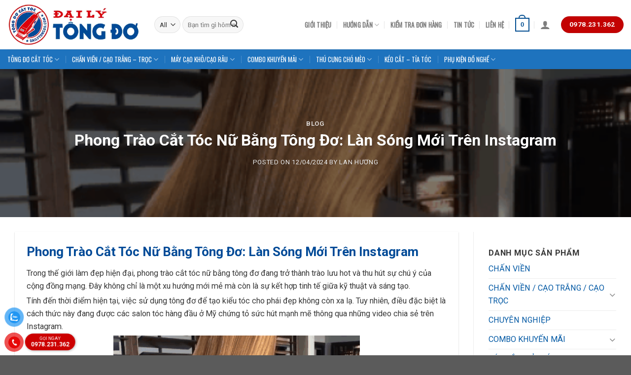

--- FILE ---
content_type: text/html; charset=UTF-8
request_url: https://dailytongdo.com/phong-trao-cat-toc-nu-bang-tong-do-lan-song-moi-tren-instagram/
body_size: 39022
content:
<!DOCTYPE html>
<!--[if IE 9 ]> <html lang="vi" prefix="og: https://ogp.me/ns#" class="ie9 loading-site no-js"> <![endif]-->
<!--[if IE 8 ]> <html lang="vi" prefix="og: https://ogp.me/ns#" class="ie8 loading-site no-js"> <![endif]-->
<!--[if (gte IE 9)|!(IE)]><!--><html lang="vi" prefix="og: https://ogp.me/ns#" class="loading-site no-js"> <!--<![endif]-->
<head>
	<meta charset="UTF-8" />
	<link rel="profile" href="http://gmpg.org/xfn/11" />
	<link rel="pingback" href="https://dailytongdo.com/xmlrpc.php" />

	<script>(function(html){html.className = html.className.replace(/\bno-js\b/,'js')})(document.documentElement);</script>
<meta name="viewport" content="width=device-width, initial-scale=1, maximum-scale=1" />
<!-- Tối ưu hóa công cụ tìm kiếm bởi Rank Math - https://rankmath.com/ -->
<title>Phong Trào Cắt Tóc Nữ Bằng Tông Đơ: Làn Sóng Mới Trên Instagram</title>
<meta name="description" content="Trong thế giới làm đẹp hiện đại, phong trào cắt tóc nữ bằng tông đơ đang trở thành trào lưu hot và thu hút sự chú ý của cộng đồng mạng. Đây không chỉ là một"/>
<meta name="robots" content="follow, index, max-snippet:-1, max-video-preview:-1, max-image-preview:large"/>
<link rel="canonical" href="https://dailytongdo.com/phong-trao-cat-toc-nu-bang-tong-do-lan-song-moi-tren-instagram/" />
<meta property="og:locale" content="vi_VN" />
<meta property="og:type" content="article" />
<meta property="og:title" content="Phong Trào Cắt Tóc Nữ Bằng Tông Đơ: Làn Sóng Mới Trên Instagram" />
<meta property="og:description" content="Trong thế giới làm đẹp hiện đại, phong trào cắt tóc nữ bằng tông đơ đang trở thành trào lưu hot và thu hút sự chú ý của cộng đồng mạng. Đây không chỉ là một" />
<meta property="og:url" content="https://dailytongdo.com/phong-trao-cat-toc-nu-bang-tong-do-lan-song-moi-tren-instagram/" />
<meta property="og:site_name" content="TÔNG ĐƠ CẮT TÓC" />
<meta property="article:publisher" content="https://www.facebook.com/dailytongdo/" />
<meta property="article:author" content="https://www.facebook.com/hungpt.ctv" />
<meta property="article:section" content="Blog" />
<meta property="og:updated_time" content="2024-04-12T09:49:02+07:00" />
<meta property="fb:admins" content="100002870808428" />
<meta property="og:image" content="https://dailytongdo.com/wp-content/uploads/2024/04/1489632723_3-1453429931306.gif" />
<meta property="og:image:secure_url" content="https://dailytongdo.com/wp-content/uploads/2024/04/1489632723_3-1453429931306.gif" />
<meta property="og:image:width" content="500" />
<meta property="og:image:height" content="500" />
<meta property="og:image:alt" content="Phong Trào Cắt Tóc Nữ Bằng Tông Đơ: Làn Sóng Mới Trên Instagram" />
<meta property="og:image:type" content="image/gif" />
<meta property="article:published_time" content="2024-04-12T09:46:17+07:00" />
<meta property="article:modified_time" content="2024-04-12T09:49:02+07:00" />
<meta name="twitter:card" content="summary_large_image" />
<meta name="twitter:title" content="Phong Trào Cắt Tóc Nữ Bằng Tông Đơ: Làn Sóng Mới Trên Instagram" />
<meta name="twitter:description" content="Trong thế giới làm đẹp hiện đại, phong trào cắt tóc nữ bằng tông đơ đang trở thành trào lưu hot và thu hút sự chú ý của cộng đồng mạng. Đây không chỉ là một" />
<meta name="twitter:image" content="https://dailytongdo.com/wp-content/uploads/2024/04/1489632723_3-1453429931306.gif" />
<meta name="twitter:label1" content="Được viết bởi" />
<meta name="twitter:data1" content="Lan Hương" />
<meta name="twitter:label2" content="Thời gian để đọc" />
<meta name="twitter:data2" content="1 phút" />
<script type="application/ld+json" class="rank-math-schema">{"@context":"https://schema.org","@graph":[{"@type":"Place","@id":"https://dailytongdo.com/#place","geo":{"@type":"GeoCoordinates","latitude":"20.9772195","longitude":"105.8432049"},"hasMap":"https://www.google.com/maps/search/?api=1&amp;query=20.9772195,105.8432049","address":{"@type":"PostalAddress","streetAddress":"39 Gi\u00e1p Nh\u1ecb, Th\u1ecbnh Li\u1ec7t, Ho\u00e0ng Mai","addressRegion":"H\u00e0 N\u1ed9i","postalCode":"100000","addressCountry":"Vi\u1ec7t Nam"}},{"@type":["HealthAndBeautyBusiness","Organization"],"@id":"https://dailytongdo.com/#organization","name":"\u0110\u1ea0I L\u00dd T\u00d4NG \u0110\u01a0 C\u1eaeT T\u00d3C","url":"https://dailytongdo.com","sameAs":["https://www.facebook.com/dailytongdo/"],"email":"info@dailytongdo.com","address":{"@type":"PostalAddress","streetAddress":"39 Gi\u00e1p Nh\u1ecb, Th\u1ecbnh Li\u1ec7t, Ho\u00e0ng Mai","addressRegion":"H\u00e0 N\u1ed9i","postalCode":"100000","addressCountry":"Vi\u1ec7t Nam"},"logo":{"@type":"ImageObject","@id":"https://dailytongdo.com/#logo","url":"https://dailytongdo.com/wp-content/uploads/2020/06/dailytongdo.com-logo-web.png","contentUrl":"https://dailytongdo.com/wp-content/uploads/2020/06/dailytongdo.com-logo-web.png","caption":"T\u00d4NG \u0110\u01a0 C\u1eaeT T\u00d3C","inLanguage":"vi","width":"425","height":"136"},"priceRange":"$","openingHours":["Monday,Tuesday,Wednesday,Thursday,Friday,Saturday,Sunday 06:00-23:00"],"location":{"@id":"https://dailytongdo.com/#place"},"image":{"@id":"https://dailytongdo.com/#logo"},"telephone":"+84983144912"},{"@type":"WebSite","@id":"https://dailytongdo.com/#website","url":"https://dailytongdo.com","name":"T\u00d4NG \u0110\u01a0 C\u1eaeT T\u00d3C","publisher":{"@id":"https://dailytongdo.com/#organization"},"inLanguage":"vi"},{"@type":"ImageObject","@id":"https://dailytongdo.com/wp-content/uploads/2024/04/1489632723_3-1453429931306.gif","url":"https://dailytongdo.com/wp-content/uploads/2024/04/1489632723_3-1453429931306.gif","width":"500","height":"500","inLanguage":"vi"},{"@type":"BreadcrumbList","@id":"https://dailytongdo.com/phong-trao-cat-toc-nu-bang-tong-do-lan-song-moi-tren-instagram/#breadcrumb","itemListElement":[{"@type":"ListItem","position":"1","item":{"@id":"https://dailytongdo.com","name":"Trang ch\u1ee7"}},{"@type":"ListItem","position":"2","item":{"@id":"https://dailytongdo.com/p/blog/","name":"Blog"}},{"@type":"ListItem","position":"3","item":{"@id":"https://dailytongdo.com/phong-trao-cat-toc-nu-bang-tong-do-lan-song-moi-tren-instagram/","name":"Phong Tr\u00e0o C\u1eaft T\u00f3c N\u1eef B\u1eb1ng T\u00f4ng \u0110\u01a1: L\u00e0n S\u00f3ng M\u1edbi Tr\u00ean Instagram"}}]},{"@type":"WebPage","@id":"https://dailytongdo.com/phong-trao-cat-toc-nu-bang-tong-do-lan-song-moi-tren-instagram/#webpage","url":"https://dailytongdo.com/phong-trao-cat-toc-nu-bang-tong-do-lan-song-moi-tren-instagram/","name":"Phong Tr\u00e0o C\u1eaft T\u00f3c N\u1eef B\u1eb1ng T\u00f4ng \u0110\u01a1: L\u00e0n S\u00f3ng M\u1edbi Tr\u00ean Instagram","datePublished":"2024-04-12T09:46:17+07:00","dateModified":"2024-04-12T09:49:02+07:00","isPartOf":{"@id":"https://dailytongdo.com/#website"},"primaryImageOfPage":{"@id":"https://dailytongdo.com/wp-content/uploads/2024/04/1489632723_3-1453429931306.gif"},"inLanguage":"vi","breadcrumb":{"@id":"https://dailytongdo.com/phong-trao-cat-toc-nu-bang-tong-do-lan-song-moi-tren-instagram/#breadcrumb"}},{"@type":"Person","@id":"https://dailytongdo.com/author/lanhuong/","name":"Lan H\u01b0\u01a1ng","url":"https://dailytongdo.com/author/lanhuong/","image":{"@type":"ImageObject","@id":"https://secure.gravatar.com/avatar/457dee9eebfb91f1833800998abd69c419f2d81fc9949f009a6cea7fe8151aca?s=96&amp;d=mm&amp;r=g","url":"https://secure.gravatar.com/avatar/457dee9eebfb91f1833800998abd69c419f2d81fc9949f009a6cea7fe8151aca?s=96&amp;d=mm&amp;r=g","caption":"Lan H\u01b0\u01a1ng","inLanguage":"vi"},"worksFor":{"@id":"https://dailytongdo.com/#organization"}},{"@type":"Article","headline":"Phong Tr\u00e0o C\u1eaft T\u00f3c N\u1eef B\u1eb1ng T\u00f4ng \u0110\u01a1: L\u00e0n S\u00f3ng M\u1edbi Tr\u00ean Instagram","datePublished":"2024-04-12T09:46:17+07:00","dateModified":"2024-04-12T09:49:02+07:00","articleSection":"Blog","author":{"@id":"https://dailytongdo.com/author/lanhuong/","name":"Lan H\u01b0\u01a1ng"},"publisher":{"@id":"https://dailytongdo.com/#organization"},"description":"Trong th\u1ebf gi\u1edbi l\u00e0m \u0111\u1eb9p hi\u1ec7n \u0111\u1ea1i, phong tr\u00e0o c\u1eaft t\u00f3c n\u1eef b\u1eb1ng t\u00f4ng \u0111\u01a1 \u0111ang tr\u1edf th\u00e0nh tr\u00e0o l\u01b0u hot v\u00e0 thu h\u00fat s\u1ef1 ch\u00fa \u00fd c\u1ee7a c\u1ed9ng \u0111\u1ed3ng m\u1ea1ng. \u0110\u00e2y kh\u00f4ng ch\u1ec9 l\u00e0 m\u1ed9t","name":"Phong Tr\u00e0o C\u1eaft T\u00f3c N\u1eef B\u1eb1ng T\u00f4ng \u0110\u01a1: L\u00e0n S\u00f3ng M\u1edbi Tr\u00ean Instagram","@id":"https://dailytongdo.com/phong-trao-cat-toc-nu-bang-tong-do-lan-song-moi-tren-instagram/#richSnippet","isPartOf":{"@id":"https://dailytongdo.com/phong-trao-cat-toc-nu-bang-tong-do-lan-song-moi-tren-instagram/#webpage"},"image":{"@id":"https://dailytongdo.com/wp-content/uploads/2024/04/1489632723_3-1453429931306.gif"},"inLanguage":"vi","mainEntityOfPage":{"@id":"https://dailytongdo.com/phong-trao-cat-toc-nu-bang-tong-do-lan-song-moi-tren-instagram/#webpage"}}]}</script>
<!-- /Plugin SEO WordPress Rank Math -->

<link rel='dns-prefetch' href='//fonts.googleapis.com' />
<link rel="alternate" type="application/rss+xml" title="Dòng thông tin TÔNG ĐƠ CẮT TÓC &raquo;" href="https://dailytongdo.com/feed/" />
<link rel="alternate" type="application/rss+xml" title="TÔNG ĐƠ CẮT TÓC &raquo; Dòng bình luận" href="https://dailytongdo.com/comments/feed/" />
<link rel="alternate" title="oNhúng (JSON)" type="application/json+oembed" href="https://dailytongdo.com/wp-json/oembed/1.0/embed?url=https%3A%2F%2Fdailytongdo.com%2Fphong-trao-cat-toc-nu-bang-tong-do-lan-song-moi-tren-instagram%2F" />
<link rel="alternate" title="oNhúng (XML)" type="text/xml+oembed" href="https://dailytongdo.com/wp-json/oembed/1.0/embed?url=https%3A%2F%2Fdailytongdo.com%2Fphong-trao-cat-toc-nu-bang-tong-do-lan-song-moi-tren-instagram%2F&#038;format=xml" />
<style id='wp-img-auto-sizes-contain-inline-css' type='text/css'>
img:is([sizes=auto i],[sizes^="auto," i]){contain-intrinsic-size:3000px 1500px}
/*# sourceURL=wp-img-auto-sizes-contain-inline-css */
</style>
<link rel='stylesheet' id='partial-payment-blocks-integration-css' href='https://dailytongdo.com/wp-content/plugins/woo-wallet/build/partial-payment/style-index.css?ver=1.5.15' type='text/css' media='all' />
<style id='wp-emoji-styles-inline-css' type='text/css'>

	img.wp-smiley, img.emoji {
		display: inline !important;
		border: none !important;
		box-shadow: none !important;
		height: 1em !important;
		width: 1em !important;
		margin: 0 0.07em !important;
		vertical-align: -0.1em !important;
		background: none !important;
		padding: 0 !important;
	}
/*# sourceURL=wp-emoji-styles-inline-css */
</style>
<style id='wp-block-library-inline-css' type='text/css'>
:root{--wp-block-synced-color:#7a00df;--wp-block-synced-color--rgb:122,0,223;--wp-bound-block-color:var(--wp-block-synced-color);--wp-editor-canvas-background:#ddd;--wp-admin-theme-color:#007cba;--wp-admin-theme-color--rgb:0,124,186;--wp-admin-theme-color-darker-10:#006ba1;--wp-admin-theme-color-darker-10--rgb:0,107,160.5;--wp-admin-theme-color-darker-20:#005a87;--wp-admin-theme-color-darker-20--rgb:0,90,135;--wp-admin-border-width-focus:2px}@media (min-resolution:192dpi){:root{--wp-admin-border-width-focus:1.5px}}.wp-element-button{cursor:pointer}:root .has-very-light-gray-background-color{background-color:#eee}:root .has-very-dark-gray-background-color{background-color:#313131}:root .has-very-light-gray-color{color:#eee}:root .has-very-dark-gray-color{color:#313131}:root .has-vivid-green-cyan-to-vivid-cyan-blue-gradient-background{background:linear-gradient(135deg,#00d084,#0693e3)}:root .has-purple-crush-gradient-background{background:linear-gradient(135deg,#34e2e4,#4721fb 50%,#ab1dfe)}:root .has-hazy-dawn-gradient-background{background:linear-gradient(135deg,#faaca8,#dad0ec)}:root .has-subdued-olive-gradient-background{background:linear-gradient(135deg,#fafae1,#67a671)}:root .has-atomic-cream-gradient-background{background:linear-gradient(135deg,#fdd79a,#004a59)}:root .has-nightshade-gradient-background{background:linear-gradient(135deg,#330968,#31cdcf)}:root .has-midnight-gradient-background{background:linear-gradient(135deg,#020381,#2874fc)}:root{--wp--preset--font-size--normal:16px;--wp--preset--font-size--huge:42px}.has-regular-font-size{font-size:1em}.has-larger-font-size{font-size:2.625em}.has-normal-font-size{font-size:var(--wp--preset--font-size--normal)}.has-huge-font-size{font-size:var(--wp--preset--font-size--huge)}.has-text-align-center{text-align:center}.has-text-align-left{text-align:left}.has-text-align-right{text-align:right}.has-fit-text{white-space:nowrap!important}#end-resizable-editor-section{display:none}.aligncenter{clear:both}.items-justified-left{justify-content:flex-start}.items-justified-center{justify-content:center}.items-justified-right{justify-content:flex-end}.items-justified-space-between{justify-content:space-between}.screen-reader-text{border:0;clip-path:inset(50%);height:1px;margin:-1px;overflow:hidden;padding:0;position:absolute;width:1px;word-wrap:normal!important}.screen-reader-text:focus{background-color:#ddd;clip-path:none;color:#444;display:block;font-size:1em;height:auto;left:5px;line-height:normal;padding:15px 23px 14px;text-decoration:none;top:5px;width:auto;z-index:100000}html :where(.has-border-color){border-style:solid}html :where([style*=border-top-color]){border-top-style:solid}html :where([style*=border-right-color]){border-right-style:solid}html :where([style*=border-bottom-color]){border-bottom-style:solid}html :where([style*=border-left-color]){border-left-style:solid}html :where([style*=border-width]){border-style:solid}html :where([style*=border-top-width]){border-top-style:solid}html :where([style*=border-right-width]){border-right-style:solid}html :where([style*=border-bottom-width]){border-bottom-style:solid}html :where([style*=border-left-width]){border-left-style:solid}html :where(img[class*=wp-image-]){height:auto;max-width:100%}:where(figure){margin:0 0 1em}html :where(.is-position-sticky){--wp-admin--admin-bar--position-offset:var(--wp-admin--admin-bar--height,0px)}@media screen and (max-width:600px){html :where(.is-position-sticky){--wp-admin--admin-bar--position-offset:0px}}

/*# sourceURL=wp-block-library-inline-css */
</style><link rel='stylesheet' id='wc-blocks-style-css' href='https://dailytongdo.com/wp-content/plugins/woocommerce/assets/client/blocks/wc-blocks.css?ver=wc-10.4.3' type='text/css' media='all' />
<style id='global-styles-inline-css' type='text/css'>
:root{--wp--preset--aspect-ratio--square: 1;--wp--preset--aspect-ratio--4-3: 4/3;--wp--preset--aspect-ratio--3-4: 3/4;--wp--preset--aspect-ratio--3-2: 3/2;--wp--preset--aspect-ratio--2-3: 2/3;--wp--preset--aspect-ratio--16-9: 16/9;--wp--preset--aspect-ratio--9-16: 9/16;--wp--preset--color--black: #000000;--wp--preset--color--cyan-bluish-gray: #abb8c3;--wp--preset--color--white: #ffffff;--wp--preset--color--pale-pink: #f78da7;--wp--preset--color--vivid-red: #cf2e2e;--wp--preset--color--luminous-vivid-orange: #ff6900;--wp--preset--color--luminous-vivid-amber: #fcb900;--wp--preset--color--light-green-cyan: #7bdcb5;--wp--preset--color--vivid-green-cyan: #00d084;--wp--preset--color--pale-cyan-blue: #8ed1fc;--wp--preset--color--vivid-cyan-blue: #0693e3;--wp--preset--color--vivid-purple: #9b51e0;--wp--preset--gradient--vivid-cyan-blue-to-vivid-purple: linear-gradient(135deg,rgb(6,147,227) 0%,rgb(155,81,224) 100%);--wp--preset--gradient--light-green-cyan-to-vivid-green-cyan: linear-gradient(135deg,rgb(122,220,180) 0%,rgb(0,208,130) 100%);--wp--preset--gradient--luminous-vivid-amber-to-luminous-vivid-orange: linear-gradient(135deg,rgb(252,185,0) 0%,rgb(255,105,0) 100%);--wp--preset--gradient--luminous-vivid-orange-to-vivid-red: linear-gradient(135deg,rgb(255,105,0) 0%,rgb(207,46,46) 100%);--wp--preset--gradient--very-light-gray-to-cyan-bluish-gray: linear-gradient(135deg,rgb(238,238,238) 0%,rgb(169,184,195) 100%);--wp--preset--gradient--cool-to-warm-spectrum: linear-gradient(135deg,rgb(74,234,220) 0%,rgb(151,120,209) 20%,rgb(207,42,186) 40%,rgb(238,44,130) 60%,rgb(251,105,98) 80%,rgb(254,248,76) 100%);--wp--preset--gradient--blush-light-purple: linear-gradient(135deg,rgb(255,206,236) 0%,rgb(152,150,240) 100%);--wp--preset--gradient--blush-bordeaux: linear-gradient(135deg,rgb(254,205,165) 0%,rgb(254,45,45) 50%,rgb(107,0,62) 100%);--wp--preset--gradient--luminous-dusk: linear-gradient(135deg,rgb(255,203,112) 0%,rgb(199,81,192) 50%,rgb(65,88,208) 100%);--wp--preset--gradient--pale-ocean: linear-gradient(135deg,rgb(255,245,203) 0%,rgb(182,227,212) 50%,rgb(51,167,181) 100%);--wp--preset--gradient--electric-grass: linear-gradient(135deg,rgb(202,248,128) 0%,rgb(113,206,126) 100%);--wp--preset--gradient--midnight: linear-gradient(135deg,rgb(2,3,129) 0%,rgb(40,116,252) 100%);--wp--preset--font-size--small: 13px;--wp--preset--font-size--medium: 20px;--wp--preset--font-size--large: 36px;--wp--preset--font-size--x-large: 42px;--wp--preset--spacing--20: 0.44rem;--wp--preset--spacing--30: 0.67rem;--wp--preset--spacing--40: 1rem;--wp--preset--spacing--50: 1.5rem;--wp--preset--spacing--60: 2.25rem;--wp--preset--spacing--70: 3.38rem;--wp--preset--spacing--80: 5.06rem;--wp--preset--shadow--natural: 6px 6px 9px rgba(0, 0, 0, 0.2);--wp--preset--shadow--deep: 12px 12px 50px rgba(0, 0, 0, 0.4);--wp--preset--shadow--sharp: 6px 6px 0px rgba(0, 0, 0, 0.2);--wp--preset--shadow--outlined: 6px 6px 0px -3px rgb(255, 255, 255), 6px 6px rgb(0, 0, 0);--wp--preset--shadow--crisp: 6px 6px 0px rgb(0, 0, 0);}:where(.is-layout-flex){gap: 0.5em;}:where(.is-layout-grid){gap: 0.5em;}body .is-layout-flex{display: flex;}.is-layout-flex{flex-wrap: wrap;align-items: center;}.is-layout-flex > :is(*, div){margin: 0;}body .is-layout-grid{display: grid;}.is-layout-grid > :is(*, div){margin: 0;}:where(.wp-block-columns.is-layout-flex){gap: 2em;}:where(.wp-block-columns.is-layout-grid){gap: 2em;}:where(.wp-block-post-template.is-layout-flex){gap: 1.25em;}:where(.wp-block-post-template.is-layout-grid){gap: 1.25em;}.has-black-color{color: var(--wp--preset--color--black) !important;}.has-cyan-bluish-gray-color{color: var(--wp--preset--color--cyan-bluish-gray) !important;}.has-white-color{color: var(--wp--preset--color--white) !important;}.has-pale-pink-color{color: var(--wp--preset--color--pale-pink) !important;}.has-vivid-red-color{color: var(--wp--preset--color--vivid-red) !important;}.has-luminous-vivid-orange-color{color: var(--wp--preset--color--luminous-vivid-orange) !important;}.has-luminous-vivid-amber-color{color: var(--wp--preset--color--luminous-vivid-amber) !important;}.has-light-green-cyan-color{color: var(--wp--preset--color--light-green-cyan) !important;}.has-vivid-green-cyan-color{color: var(--wp--preset--color--vivid-green-cyan) !important;}.has-pale-cyan-blue-color{color: var(--wp--preset--color--pale-cyan-blue) !important;}.has-vivid-cyan-blue-color{color: var(--wp--preset--color--vivid-cyan-blue) !important;}.has-vivid-purple-color{color: var(--wp--preset--color--vivid-purple) !important;}.has-black-background-color{background-color: var(--wp--preset--color--black) !important;}.has-cyan-bluish-gray-background-color{background-color: var(--wp--preset--color--cyan-bluish-gray) !important;}.has-white-background-color{background-color: var(--wp--preset--color--white) !important;}.has-pale-pink-background-color{background-color: var(--wp--preset--color--pale-pink) !important;}.has-vivid-red-background-color{background-color: var(--wp--preset--color--vivid-red) !important;}.has-luminous-vivid-orange-background-color{background-color: var(--wp--preset--color--luminous-vivid-orange) !important;}.has-luminous-vivid-amber-background-color{background-color: var(--wp--preset--color--luminous-vivid-amber) !important;}.has-light-green-cyan-background-color{background-color: var(--wp--preset--color--light-green-cyan) !important;}.has-vivid-green-cyan-background-color{background-color: var(--wp--preset--color--vivid-green-cyan) !important;}.has-pale-cyan-blue-background-color{background-color: var(--wp--preset--color--pale-cyan-blue) !important;}.has-vivid-cyan-blue-background-color{background-color: var(--wp--preset--color--vivid-cyan-blue) !important;}.has-vivid-purple-background-color{background-color: var(--wp--preset--color--vivid-purple) !important;}.has-black-border-color{border-color: var(--wp--preset--color--black) !important;}.has-cyan-bluish-gray-border-color{border-color: var(--wp--preset--color--cyan-bluish-gray) !important;}.has-white-border-color{border-color: var(--wp--preset--color--white) !important;}.has-pale-pink-border-color{border-color: var(--wp--preset--color--pale-pink) !important;}.has-vivid-red-border-color{border-color: var(--wp--preset--color--vivid-red) !important;}.has-luminous-vivid-orange-border-color{border-color: var(--wp--preset--color--luminous-vivid-orange) !important;}.has-luminous-vivid-amber-border-color{border-color: var(--wp--preset--color--luminous-vivid-amber) !important;}.has-light-green-cyan-border-color{border-color: var(--wp--preset--color--light-green-cyan) !important;}.has-vivid-green-cyan-border-color{border-color: var(--wp--preset--color--vivid-green-cyan) !important;}.has-pale-cyan-blue-border-color{border-color: var(--wp--preset--color--pale-cyan-blue) !important;}.has-vivid-cyan-blue-border-color{border-color: var(--wp--preset--color--vivid-cyan-blue) !important;}.has-vivid-purple-border-color{border-color: var(--wp--preset--color--vivid-purple) !important;}.has-vivid-cyan-blue-to-vivid-purple-gradient-background{background: var(--wp--preset--gradient--vivid-cyan-blue-to-vivid-purple) !important;}.has-light-green-cyan-to-vivid-green-cyan-gradient-background{background: var(--wp--preset--gradient--light-green-cyan-to-vivid-green-cyan) !important;}.has-luminous-vivid-amber-to-luminous-vivid-orange-gradient-background{background: var(--wp--preset--gradient--luminous-vivid-amber-to-luminous-vivid-orange) !important;}.has-luminous-vivid-orange-to-vivid-red-gradient-background{background: var(--wp--preset--gradient--luminous-vivid-orange-to-vivid-red) !important;}.has-very-light-gray-to-cyan-bluish-gray-gradient-background{background: var(--wp--preset--gradient--very-light-gray-to-cyan-bluish-gray) !important;}.has-cool-to-warm-spectrum-gradient-background{background: var(--wp--preset--gradient--cool-to-warm-spectrum) !important;}.has-blush-light-purple-gradient-background{background: var(--wp--preset--gradient--blush-light-purple) !important;}.has-blush-bordeaux-gradient-background{background: var(--wp--preset--gradient--blush-bordeaux) !important;}.has-luminous-dusk-gradient-background{background: var(--wp--preset--gradient--luminous-dusk) !important;}.has-pale-ocean-gradient-background{background: var(--wp--preset--gradient--pale-ocean) !important;}.has-electric-grass-gradient-background{background: var(--wp--preset--gradient--electric-grass) !important;}.has-midnight-gradient-background{background: var(--wp--preset--gradient--midnight) !important;}.has-small-font-size{font-size: var(--wp--preset--font-size--small) !important;}.has-medium-font-size{font-size: var(--wp--preset--font-size--medium) !important;}.has-large-font-size{font-size: var(--wp--preset--font-size--large) !important;}.has-x-large-font-size{font-size: var(--wp--preset--font-size--x-large) !important;}
/*# sourceURL=global-styles-inline-css */
</style>

<style id='classic-theme-styles-inline-css' type='text/css'>
/*! This file is auto-generated */
.wp-block-button__link{color:#fff;background-color:#32373c;border-radius:9999px;box-shadow:none;text-decoration:none;padding:calc(.667em + 2px) calc(1.333em + 2px);font-size:1.125em}.wp-block-file__button{background:#32373c;color:#fff;text-decoration:none}
/*# sourceURL=/wp-includes/css/classic-themes.min.css */
</style>
<link rel='stylesheet' id='contact-form-7-css' href='https://dailytongdo.com/wp-content/plugins/contact-form-7/includes/css/styles.css?ver=6.1.4' type='text/css' media='all' />
<link rel='stylesheet' id='kk-star-ratings-css' href='https://dailytongdo.com/wp-content/plugins/kk-star-ratings/src/core/public/css/kk-star-ratings.min.css?ver=5.4.10.3' type='text/css' media='all' />
<link rel='stylesheet' id='top-countdown-wc-css' href='https://dailytongdo.com/wp-content/plugins/top-countdown-wc/public/css/top-countdown-wc-public.css?ver=1.0.0' type='text/css' media='all' />
<style id='woocommerce-inline-inline-css' type='text/css'>
.woocommerce form .form-row .required { visibility: visible; }
/*# sourceURL=woocommerce-inline-inline-css */
</style>
<link rel='stylesheet' id='pzf-style-css' href='https://dailytongdo.com/wp-content/plugins/button-contact-vr/legacy/css/style.css?ver=1' type='text/css' media='all' />
<link rel='stylesheet' id='flatsome-icons-css' href='https://dailytongdo.com/wp-content/themes/dailytongdo.com/assets/css/fl-icons.css?ver=3.12' type='text/css' media='all' />
<link rel='stylesheet' id='fixedtoc-style-css' href='https://dailytongdo.com/wp-content/plugins/fixed-toc/frontend/assets/css/ftoc.min.css?ver=3.1.24' type='text/css' media='all' />
<style id='fixedtoc-style-inline-css' type='text/css'>
#ftwp-container.ftwp-wrap #ftwp-contents { width: 250px; height: auto; } #ftwp-container.ftwp-wrap #ftwp-trigger { width: 50px; height: 50px; font-size: 30px; } #ftwp-container #ftwp-trigger.ftwp-border-medium { font-size: 29px; } #ftwp-container.ftwp-wrap #ftwp-header { font-size: 18px; font-family: inherit; } #ftwp-container.ftwp-wrap #ftwp-header-title { font-weight: bold; } #ftwp-container.ftwp-wrap #ftwp-list { font-size: 14px; font-family: inherit; } #ftwp-container #ftwp-list.ftwp-liststyle-decimal .ftwp-anchor::before { font-size: 14px; } #ftwp-container #ftwp-list.ftwp-strong-first>.ftwp-item>.ftwp-anchor .ftwp-text { font-size: 15.4px; } #ftwp-container #ftwp-list.ftwp-strong-first.ftwp-liststyle-decimal>.ftwp-item>.ftwp-anchor::before { font-size: 15.4px; } #ftwp-container.ftwp-wrap #ftwp-trigger { color: #333; background: rgba(243,243,243,0.95); } #ftwp-container.ftwp-wrap #ftwp-trigger { border-color: rgba(51,51,51,0.95); } #ftwp-container.ftwp-wrap #ftwp-contents { border-color: rgba(51,51,51,0.95); } #ftwp-container.ftwp-wrap #ftwp-header { color: #333; background: rgba(243,243,243,0.95); } #ftwp-container.ftwp-wrap #ftwp-contents:hover #ftwp-header { background: #f3f3f3; } #ftwp-container.ftwp-wrap #ftwp-list { color: #333; background: rgba(243,243,243,0.95); } #ftwp-container.ftwp-wrap #ftwp-contents:hover #ftwp-list { background: #f3f3f3; } #ftwp-container.ftwp-wrap #ftwp-list .ftwp-anchor:hover { color: #00A368; } #ftwp-container.ftwp-wrap #ftwp-list .ftwp-anchor:focus, #ftwp-container.ftwp-wrap #ftwp-list .ftwp-active, #ftwp-container.ftwp-wrap #ftwp-list .ftwp-active:hover { color: #fff; } #ftwp-container.ftwp-wrap #ftwp-list .ftwp-text::before { background: rgba(221,51,51,0.95); } .ftwp-heading-target::before { background: rgba(221,51,51,0.95); }
/*# sourceURL=fixedtoc-style-inline-css */
</style>
<link rel='stylesheet' id='flatsome-main-css' href='https://dailytongdo.com/wp-content/themes/dailytongdo.com/assets/css/flatsome.css?ver=3.13.3' type='text/css' media='all' />
<link rel='stylesheet' id='flatsome-shop-css' href='https://dailytongdo.com/wp-content/themes/dailytongdo.com/assets/css/flatsome-shop.css?ver=3.13.3' type='text/css' media='all' />
<link rel='stylesheet' id='flatsome-style-css' href='https://dailytongdo.com/wp-content/themes/dailytongdo.com/style.css?ver=3.13.3' type='text/css' media='all' />
<link rel='stylesheet' id='flatsome-googlefonts-css' href='//fonts.googleapis.com/css?family=Roboto%3Aregular%2C700%2Cregular%2Cdefault%7COswald%3Aregular%2Cregular&#038;display=swap&#038;ver=3.9' type='text/css' media='all' />
<script type="text/javascript" src="https://dailytongdo.com/wp-includes/js/jquery/jquery.min.js?ver=3.7.1" id="jquery-core-js"></script>
<script type="text/javascript" src="https://dailytongdo.com/wp-includes/js/jquery/jquery-migrate.min.js?ver=3.4.1" id="jquery-migrate-js"></script>
<script type="text/javascript" src="https://dailytongdo.com/wp-content/plugins/woocommerce/assets/js/jquery-blockui/jquery.blockUI.min.js?ver=2.7.0-wc.10.4.3" id="wc-jquery-blockui-js" defer="defer" data-wp-strategy="defer"></script>
<script type="text/javascript" id="wc-add-to-cart-js-extra">
/* <![CDATA[ */
var wc_add_to_cart_params = {"ajax_url":"/wp-admin/admin-ajax.php","wc_ajax_url":"/?wc-ajax=%%endpoint%%","i18n_view_cart":"Xem gi\u1ecf h\u00e0ng","cart_url":"https://dailytongdo.com/don-hang/","is_cart":"","cart_redirect_after_add":"yes"};
//# sourceURL=wc-add-to-cart-js-extra
/* ]]> */
</script>
<script type="text/javascript" src="https://dailytongdo.com/wp-content/plugins/woocommerce/assets/js/frontend/add-to-cart.min.js?ver=10.4.3" id="wc-add-to-cart-js" defer="defer" data-wp-strategy="defer"></script>
<script type="text/javascript" src="https://dailytongdo.com/wp-content/plugins/woocommerce/assets/js/js-cookie/js.cookie.min.js?ver=2.1.4-wc.10.4.3" id="wc-js-cookie-js" defer="defer" data-wp-strategy="defer"></script>
<script type="text/javascript" id="woocommerce-js-extra">
/* <![CDATA[ */
var woocommerce_params = {"ajax_url":"/wp-admin/admin-ajax.php","wc_ajax_url":"/?wc-ajax=%%endpoint%%","i18n_password_show":"Hi\u1ec3n th\u1ecb m\u1eadt kh\u1ea9u","i18n_password_hide":"\u1ea8n m\u1eadt kh\u1ea9u"};
//# sourceURL=woocommerce-js-extra
/* ]]> */
</script>
<script type="text/javascript" src="https://dailytongdo.com/wp-content/plugins/woocommerce/assets/js/frontend/woocommerce.min.js?ver=10.4.3" id="woocommerce-js" defer="defer" data-wp-strategy="defer"></script>
<link rel="https://api.w.org/" href="https://dailytongdo.com/wp-json/" /><link rel="alternate" title="JSON" type="application/json" href="https://dailytongdo.com/wp-json/wp/v2/posts/12106" /><link rel="EditURI" type="application/rsd+xml" title="RSD" href="https://dailytongdo.com/xmlrpc.php?rsd" />
<meta name="generator" content="WordPress 6.9" />
<link rel='shortlink' href='https://dailytongdo.com/?p=12106' />
<style>.bg{opacity: 0; transition: opacity 1s; -webkit-transition: opacity 1s;} .bg-loaded{opacity: 1;}</style><!--[if IE]><link rel="stylesheet" type="text/css" href="https://dailytongdo.com/wp-content/themes/dailytongdo.com/assets/css/ie-fallback.css"><script src="//cdnjs.cloudflare.com/ajax/libs/html5shiv/3.6.1/html5shiv.js"></script><script>var head = document.getElementsByTagName('head')[0],style = document.createElement('style');style.type = 'text/css';style.styleSheet.cssText = ':before,:after{content:none !important';head.appendChild(style);setTimeout(function(){head.removeChild(style);}, 0);</script><script src="https://dailytongdo.com/wp-content/themes/dailytongdo.com/assets/libs/ie-flexibility.js"></script><![endif]--><!-- Google Tag Manager -->
<script>(function(w,d,s,l,i){w[l]=w[l]||[];w[l].push({'gtm.start':
new Date().getTime(),event:'gtm.js'});var f=d.getElementsByTagName(s)[0],
j=d.createElement(s),dl=l!='dataLayer'?'&l='+l:'';j.async=true;j.src=
'https://www.googletagmanager.com/gtm.js?id='+i+dl;f.parentNode.insertBefore(j,f);
})(window,document,'script','dataLayer','GTM-NP3CFTZ');</script>
<!-- End Google Tag Manager -->

<meta name="google-site-verification" content="Zz9WzU0QugD8JOmR60SC6I4t3pEDhrDrfLlT-VFR_rE" />	<noscript><style>.woocommerce-product-gallery{ opacity: 1 !important; }</style></noscript>
	<link rel="icon" href="https://dailytongdo.com/wp-content/uploads/2020/06/dailytongdo.com-icon-100x100.png" sizes="32x32" />
<link rel="icon" href="https://dailytongdo.com/wp-content/uploads/2020/06/dailytongdo.com-icon-280x280.png" sizes="192x192" />
<link rel="apple-touch-icon" href="https://dailytongdo.com/wp-content/uploads/2020/06/dailytongdo.com-icon-280x280.png" />
<meta name="msapplication-TileImage" content="https://dailytongdo.com/wp-content/uploads/2020/06/dailytongdo.com-icon-280x280.png" />
<style id="custom-css" type="text/css">:root {--primary-color: #024e91;}.full-width .ubermenu-nav, .container, .row{max-width: 1340px}.row.row-collapse{max-width: 1310px}.row.row-small{max-width: 1332.5px}.row.row-large{max-width: 1370px}.header-main{height: 100px}#logo img{max-height: 100px}#logo{width:268px;}.header-bottom{min-height: 40px}.header-top{min-height: 30px}.transparent .header-main{height: 265px}.transparent #logo img{max-height: 265px}.has-transparent + .page-title:first-of-type,.has-transparent + #main > .page-title,.has-transparent + #main > div > .page-title,.has-transparent + #main .page-header-wrapper:first-of-type .page-title{padding-top: 315px;}.header.show-on-scroll,.stuck .header-main{height:70px!important}.stuck #logo img{max-height: 70px!important}.search-form{ width: 60%;}.header-bottom {background-color: #1e73be}.header-main .nav > li > a{line-height: 28px }.header-bottom-nav > li > a{line-height: 16px }@media (max-width: 549px) {.header-main{height: 60px}#logo img{max-height: 60px}}.header-top{background-color:#0F3C96!important;}/* Color */.accordion-title.active, .has-icon-bg .icon .icon-inner,.logo a, .primary.is-underline, .primary.is-link, .badge-outline .badge-inner, .nav-outline > li.active> a,.nav-outline >li.active > a, .cart-icon strong,[data-color='primary'], .is-outline.primary{color: #024e91;}/* Color !important */[data-text-color="primary"]{color: #024e91!important;}/* Background Color */[data-text-bg="primary"]{background-color: #024e91;}/* Background */.scroll-to-bullets a,.featured-title, .label-new.menu-item > a:after, .nav-pagination > li > .current,.nav-pagination > li > span:hover,.nav-pagination > li > a:hover,.has-hover:hover .badge-outline .badge-inner,button[type="submit"], .button.wc-forward:not(.checkout):not(.checkout-button), .button.submit-button, .button.primary:not(.is-outline),.featured-table .title,.is-outline:hover, .has-icon:hover .icon-label,.nav-dropdown-bold .nav-column li > a:hover, .nav-dropdown.nav-dropdown-bold > li > a:hover, .nav-dropdown-bold.dark .nav-column li > a:hover, .nav-dropdown.nav-dropdown-bold.dark > li > a:hover, .is-outline:hover, .tagcloud a:hover,.grid-tools a, input[type='submit']:not(.is-form), .box-badge:hover .box-text, input.button.alt,.nav-box > li > a:hover,.nav-box > li.active > a,.nav-pills > li.active > a ,.current-dropdown .cart-icon strong, .cart-icon:hover strong, .nav-line-bottom > li > a:before, .nav-line-grow > li > a:before, .nav-line > li > a:before,.banner, .header-top, .slider-nav-circle .flickity-prev-next-button:hover svg, .slider-nav-circle .flickity-prev-next-button:hover .arrow, .primary.is-outline:hover, .button.primary:not(.is-outline), input[type='submit'].primary, input[type='submit'].primary, input[type='reset'].button, input[type='button'].primary, .badge-inner{background-color: #024e91;}/* Border */.nav-vertical.nav-tabs > li.active > a,.scroll-to-bullets a.active,.nav-pagination > li > .current,.nav-pagination > li > span:hover,.nav-pagination > li > a:hover,.has-hover:hover .badge-outline .badge-inner,.accordion-title.active,.featured-table,.is-outline:hover, .tagcloud a:hover,blockquote, .has-border, .cart-icon strong:after,.cart-icon strong,.blockUI:before, .processing:before,.loading-spin, .slider-nav-circle .flickity-prev-next-button:hover svg, .slider-nav-circle .flickity-prev-next-button:hover .arrow, .primary.is-outline:hover{border-color: #024e91}.nav-tabs > li.active > a{border-top-color: #024e91}.widget_shopping_cart_content .blockUI.blockOverlay:before { border-left-color: #024e91 }.woocommerce-checkout-review-order .blockUI.blockOverlay:before { border-left-color: #024e91 }/* Fill */.slider .flickity-prev-next-button:hover svg,.slider .flickity-prev-next-button:hover .arrow{fill: #024e91;}/* Background Color */[data-icon-label]:after, .secondary.is-underline:hover,.secondary.is-outline:hover,.icon-label,.button.secondary:not(.is-outline),.button.alt:not(.is-outline), .badge-inner.on-sale, .button.checkout, .single_add_to_cart_button, .current .breadcrumb-step{ background-color:#c30202; }[data-text-bg="secondary"]{background-color: #c30202;}/* Color */.secondary.is-underline,.secondary.is-link, .secondary.is-outline,.stars a.active, .star-rating:before, .woocommerce-page .star-rating:before,.star-rating span:before, .color-secondary{color: #c30202}/* Color !important */[data-text-color="secondary"]{color: #c30202!important;}/* Border */.secondary.is-outline:hover{border-color:#c30202}body{font-size: 102%;}@media screen and (max-width: 549px){body{font-size: 100%;}}body{font-family:"Roboto", sans-serif}body{font-weight: 0}body{color: #383838}.nav > li > a {font-family:"Oswald", sans-serif;}.mobile-sidebar-levels-2 .nav > li > ul > li > a {font-family:"Oswald", sans-serif;}.nav > li > a {font-weight: 0;}.mobile-sidebar-levels-2 .nav > li > ul > li > a {font-weight: 0;}h1,h2,h3,h4,h5,h6,.heading-font, .off-canvas-center .nav-sidebar.nav-vertical > li > a{font-family: "Roboto", sans-serif;}h1,h2,h3,h4,h5,h6,.heading-font,.banner h1,.banner h2{font-weight: 700;}h1,h2,h3,h4,h5,h6,.heading-font{color: #aa0202;}.alt-font{font-family: "Roboto", sans-serif;}.header:not(.transparent) .header-bottom-nav.nav > li > a{color: #ffffff;}a{color: #0359a4;}a:hover{color: #dd3333;}.tagcloud a:hover{border-color: #dd3333;background-color: #dd3333;}.has-equal-box-heights .box-image {padding-top: 100%;}@media screen and (min-width: 550px){.products .box-vertical .box-image{min-width: 300px!important;width: 300px!important;}}.footer-1{background-image: url('https://www.dailytongdo.com/wp-content/uploads/2018/09/bg_www.dailytongdo.com_.jpg');}button[name='update_cart'] { display: none; }/* Custom CSS */button { z-index: 99999; }div#button-contact-vr { bottom: -25px; left: -6px; }p.name.product-title.woocommerce-loop-product__title { font-weight: bold; }ins bdi { color: red; } .noimg .box-image { display: none; }.grecaptcha-badge { display: none !IMPORTANT; } .noimg.align-middle.mb .product-category.col { float: left !important; width: unset; max-width: unset; -ms-flex-preferred-size: unset; flex-basis: unset; padding: 0; } .noimg.align-middle.mb .product-category.col h5 { text-transform: lowercase; background: #efefef; padding: 3px 8px 2px; margin: 0; font-size: 80%;} .noimg.align-middle.mb .product-category.col h5:first-letter { text-transform: uppercase; }.single_add_to_cart_button { display: block; width: 100%; padding: 5px 0 15px 0; border-radius: 6px; } button.single_add_to_cart_button.button.alt, button.single_add_to_cart_button.button.alt:hover { font-size: 128%;background: #fc4c01 !IMPORTANT; } .single_add_to_cart_button::after { content: 'Kiểm tra & thanh toán tiền mặt khi nhận hàng tại nhà'; display: block; text-transform: none; opacity: 0.8; font-size: 15px; line-height: 1; }h1, h2, h3, h4, h5, h6, .heading-font, :root { color: #004A97 } input[type=submit], input[type=submit].button, input[type=submit], .primary { background-color: #004A97; }.wp-video { margin: 1em auto; }.form-row { width: 100%; }p {margin-bottom: 0.3em;}.woocommerce-form-coupon-toggle, .woocommerce-form-coupon-toggle a { color: red; font-weight: bold; font-size: 116%; }tr.cart-discount.coupon-freeship { background: red; color: #fff; } tr.cart-discount.coupon-freeship span.woocommerce-Price-amount.amount, tr.cart-discount.coupon-freeship td, tr.cart-discount.coupon-freeship a { color: #fff; }.footer-1 { background-size: cover; }.section-title-main { color: #1d32a9; }span.tagged_as { height: 45px; overflow-y: auto; } .is-divider { height: 1px; width: 100%; padding: 0; margin: 3px; } h1.product-title.entry-title { margin-bottom: 8px; } span.price ins span.woocommerce-Price-amount.amount { color: #d80000; } .product-main ul li { margin-bottom: 0; }.woocommerce-info.container { font-size: 150%; } .woocommerce-info.container a.showcoupon { color: #F44336; font-weight: bold; }div#content header.entry-header h1.entry-title.mb.uppercase { border-bottom: 1px solid #dbdbdb; padding-bottom: 10px; margin-bottom: 10px; color: #365899; }h1.entry-title { color: #004a97 !IMPORTANT}.page-title-inner.container.flex-row.dark.is-large h1.entry-title {color: #fff !important;}.product-section .large-2.col.pb-0.mb-0 { background: #d60000 !IMPORTANT; border-top-left-radius: 3px; border-top-right-radius: 3px; }/* product */.message-container.container.alert-color.medium-text-center { background: orangered; color: #fff !IMPORTANT; padding: 10px 20px; font-size: 150%; font-weight: bold; }.wpcf7-response-output { background: #007d05; margin-left: 0 !important; width: 100% !important; color: #fff !important; font-size: 107%; font-weight: 700; padding: 10px 10px 5px 10px !important; margin-bottom: 0 !important;}.protop { border: 2px dotted #a00000; border-radius: 10px; padding: 8px; margin: 15px 0;} .protop ul, .protop li, .protop p { margin-bottom: 0; }.product-info p, .product-info li, .product-info ul, .product-info form.cart{ margin-bottom: 0; }.col.dctd.small-12.large-12 {margin-top: 12px; border: 1px dotted red; padding: 8px 12px!important; font-size: 88%; }.product-info .col.dctd.small-12.large-12 ul li { list-style: none; background: url(https://tongdo.net/wp-content/uploads/2020/06/dia-chi-shop-tong-do-cat-toc.png) 0px 4px no-repeat; margin-left: 0 !important; padding-left: 13px; }span.posted_in, span.tagged_as { height: 23px; overflow-y: auto; }.woocommerce-product-gallery__image { border: 1px solid #dddddd; border-radius: 2px; }.col.mhn.small-12.large-12 form.wpcf7-form { padding: 10px; margin-bottom: 10px; }.col.mhn.small-12.large-12 span.wpcf7-form-control-wrap.sdt, .col.mhn.small-12.large-12 input.wpcf7-form-control.wpcf7-submit { float: left; width: 50%; margin: 0; } .col.mhn.small-12.large-12 .col-inner.dark { min-height: 55px; font-size: 90%; }.col.mhn.small-12.large-12 input.wpcf7-form-control.wpcf7-submit { background: yellow url(/wp-content/uploads/2020/06/sent.png) no-repeat 95% center; color: #000000; font-weight: bold;border: 0;padding-left: 0;}.product-info {padding-bottom: 0; }span.wpcf7-form-control-wrap.sdt input.wpcf7-form-control.wpcf7-text { margin-bottom: 0; }.col.mhn.small-12.large-12 .wpcf7-response-output.wpcf7-display-none.wpcf7-mail-sent-ok { background: yellow; color: #162d00; clear: both; position: absolute; width: 95%; font-size: 130% !important; font-weight: bold; margin-top: 0px; border: none; text-align: center; border-radius: 0; z-index: 9999;}.single-product .quantity.buttons_added, .is-divider.small{ display: none; }.button span { font-weight: bold; }.accordion-inner { padding: 1em; } .accordion-item ul { margin-left: 20px; }h3.product-section-title.container-width.product-section-title-related.pt-half.pb-half.uppercase { margin-left: 0; margin-right: 0; max-width: 100%; background: #004a98; color: #fff; padding-left: 18px; } .related.related-products-wrapper.product-section { padding-top: 20px; }.bottom-order { padding-bottom: 15px; overflow: hidden; } .bottom-order__info { display: block; vertical-align: middle; float: left; width: 35%; } .bottom-order__info img{ width: 70px; height: auto; margin: 0 10px 0 0; } .bottom-order__info__title{ display: inline-block; width: 180px; vertical-align: middle; } .bottom-order__buy{ display: block; vertical-align: middle; margin: 0; float: right; width: 64%; text-align: right; }#clockdiv > div { float: left; width: 15%; } #clockdiv > div .so { line-height: 12px;background: #ffe259; background: -webkit-linear-gradient( 180deg , #ffe259, #ffa751); background: linear-gradient( 180deg , #fcff00, #ffa751); border-radius: 4px; border-color: rgb(0, 0, 0); border-width: 1px; box-shadow: 0px 3px 3px 0px rgb(0 0 0 / 20%); -webkit-box-shadow: 0px 3px 3px 0px rgb(0 0 0 / 20%); padding: 6px 0 4px 0; color: #000; font-weight: bold; margin: 0 10px; text-align: center; } #clockdiv .smalltext { padding-top: 5px; font-size: 14px; text-align: center; }.chaynguoc .col h3 { margin-bottom: 0px !important; }span.cdtext { font-size: 70%; }.chaynguoc { background: linear-gradient( -90deg ,#db764c,#f52f19); }.chaynguoc .col { padding-bottom: 0px !important; margin-top: 5px; margin-bottom: 5px; }.chaynguoc { margin-bottom: 20px; margin-top: 20px; }#clockdiv .kt { width: 40% !important; margin-top: 5px; }#clockdiv .kt p { margin: 0px !important; }p.price.product-page-price.price-on-sale span.tk { font-size: 15px; margin: 0 10px; color: #009688; } p.price.product-page-price.price-on-sale span.tk span.woocommerce-Price-amount.amount { color: #ff9800; }.product-main ul li { list-style: none; background: url(https://saigondoor.vn/wp-content/uploads/2021/03/dam-bao.gif) no-repeat 2px 8px; padding-left: 33px; margin-left: 0px; font-size: 96%; color: #bf0d00; }.flashsale span.woocommerce-Price-amount.amount { font-size: 200%; margin: 15px; }.flashsale .woocommerce-Price-currencySymbol { vertical-align: middle; }div#freeship button.mfp-close { opacity: 1 !important; color: yellow !important; }ul.sub-menu.nav-dropdown.nav-dropdown-default {padding: 8px;min-width: 300px;}.shake-text { background-color: #cc0000 !important; animation: shake 1s cubic-bezier(.36,.07,.19,.97) both infinite; transform: translate3d(0, 0, 0); } .shake-content { animation: shake 1s cubic-bezier(.36,.07,.19,.97) both; transform: translate3d(0, 0, 0); } @keyframes shake { 10%, 90% { transform: translate3d(-1px, 0, 0); } 20%, 80% { transform: translate3d(2px, 0, 0); } 30%, 50%, 70% { transform: translate3d(-4px, 0, 0); } 40%, 60% { transform: translate3d(4px, 0, 0); } }.product-images figure.woocommerce-product-gallery__wrapper::before {content: "";position: absolute;top: 0;left: 0;width: 100%;height: 100%;background-size: cover;background-position: center;opacity: 1; /* Điều chỉnh độ mờ theo nhu cầu của bạn */z-index: 1; /* Đặt z-index để đảm bảo nó đè lên phần tử bên dưới */}/* Custom CSS Mobile */@media (max-width: 549px){.chaynguoc .col h3 { font-size: 200%; }p.price.product-page-price.price-on-sale span.tk { display: inline-block; border-top: 1px solid gray; padding-top: 8px; margin-top: 8px; width: 100%; } p.price.product-page-price.price-on-sale { text-align: center; }}.label-new.menu-item > a:after{content:"New";}.label-hot.menu-item > a:after{content:"Hot";}.label-sale.menu-item > a:after{content:"Sale";}.label-popular.menu-item > a:after{content:"Popular";}</style></head>

<body class="wp-singular post-template-default single single-post postid-12106 single-format-standard wp-theme-dailytongdocom theme-dailytongdo.com woocommerce-no-js lightbox nav-dropdown-has-arrow nav-dropdown-has-shadow nav-dropdown-has-border has-ftoc">


    
<!-- Google Tag Manager (noscript) -->
<noscript><iframe src="https://www.googletagmanager.com/ns.html?id=GTM-NP3CFTZ"
height="0" width="0" style="display:none;visibility:hidden"></iframe></noscript>
<!-- End Google Tag Manager (noscript) -->
<a class="skip-link screen-reader-text" href="#main">Skip to content</a>

<div id="wrapper">

	
	<header id="header" class="header has-sticky sticky-jump">
		<div class="header-wrapper">
			<div id="masthead" class="header-main ">
      <div class="header-inner flex-row container logo-left medium-logo-center" role="navigation">

          <!-- Logo -->
          <div id="logo" class="flex-col logo">
            <!-- Header logo -->
<a href="https://dailytongdo.com/" title="TÔNG ĐƠ CẮT TÓC - Đại lý bán lẻ Tông Đơ Cắt Tóc Giá Rẻ Hà Nội HCM" rel="home">
    <picture class="header_logo header-logo">
<source type="image/webp" srcset="https://dailytongdo.com/wp-content/uploads/2020/06/dailytongdo.com-logo-web.png.webp"/>
<img width="268" height="100" src="https://dailytongdo.com/wp-content/uploads/2020/06/dailytongdo.com-logo-web.png" alt="TÔNG ĐƠ CẮT TÓC"/>
</picture>
<picture class="header-logo-dark">
<source type="image/webp" srcset="https://dailytongdo.com/wp-content/uploads/2020/06/dailytongdo.com-logo-web.png.webp"/>
<img width="268" height="100" src="https://dailytongdo.com/wp-content/uploads/2020/06/dailytongdo.com-logo-web.png" alt="TÔNG ĐƠ CẮT TÓC"/>
</picture>
</a>
          </div>

          <!-- Mobile Left Elements -->
          <div class="flex-col show-for-medium flex-left">
            <ul class="mobile-nav nav nav-left ">
              <li class="nav-icon has-icon">
  		<a href="#" data-open="#main-menu" data-pos="left" data-bg="main-menu-overlay" data-color="" class="is-small" aria-label="Menu" aria-controls="main-menu" aria-expanded="false">
		
		  <i class="icon-menu" ></i>
		  		</a>
	</li>            </ul>
          </div>

          <!-- Left Elements -->
          <div class="flex-col hide-for-medium flex-left
            flex-grow">
            <ul class="header-nav header-nav-main nav nav-left  nav-divided nav-uppercase" >
              <li class="header-search-form search-form html relative has-icon">
	<div class="header-search-form-wrapper">
		<div class="searchform-wrapper ux-search-box relative form-flat is-normal"><form role="search" method="get" class="searchform" action="https://dailytongdo.com/">
	<div class="flex-row relative">
					<div class="flex-col search-form-categories">
				<select class="search_categories resize-select mb-0" name="product_cat"><option value="" selected='selected'>All</option><option value="chan-vien">CHẤN VIỀN</option><option value="chan-vien-cao-trang-cao-troc">CHẤN VIỀN / CẠO TRẮNG / CẠO TRỌC</option><option value="chuyen-nghiep">CHUYÊN NGHIỆP</option><option value="combo-khuyen-mai">COMBO KHUYẾN MÃI</option><option value="keo-cat-tia-toc">KÉO CẮT - TỈA TÓC</option><option value="may-cao-kho-cao-rau">MÁY CẠO KHÔ/CẠO RÂU</option><option value="may-mat-xa">Máy massage</option><option value="nguoi-lon">NGƯỜI LỚN</option><option value="phu-kien">PHỤ KIỆN</option><option value="phu-kien-do-nghe">PHỤ KIỆN ĐỒ NGHỀ</option><option value="thu-cung">THÚ CƯNG</option><option value="thu-cung-cho-meo">THÚ CƯNG CHÓ MÈO</option><option value="tong-do-cat-toc">TÔNG ĐƠ CẮT TÓC</option><option value="tre-em">TRẺ EM</option></select>			</div>
						<div class="flex-col flex-grow">
			<label class="screen-reader-text" for="woocommerce-product-search-field-0">Tìm kiếm:</label>
			<input type="search" id="woocommerce-product-search-field-0" class="search-field mb-0" placeholder="Bạn tìm gì hôm nay?" value="" name="s" />
			<input type="hidden" name="post_type" value="product" />
					</div>
		<div class="flex-col">
			<button type="submit" value="Tìm kiếm" class="ux-search-submit submit-button secondary button icon mb-0" aria-label="Submit">
				<i class="icon-search" ></i>			</button>
		</div>
	</div>
	<div class="live-search-results text-left z-top"></div>
</form>
</div>	</div>
</li>            </ul>
          </div>

          <!-- Right Elements -->
          <div class="flex-col hide-for-medium flex-right">
            <ul class="header-nav header-nav-main nav nav-right  nav-divided nav-uppercase">
              <li id="menu-item-252" class="menu-item menu-item-type-post_type menu-item-object-page menu-item-252 menu-item-design-default"><a href="https://dailytongdo.com/gioi-thieu/" class="nav-top-link">Giới thiệu</a></li>
<li id="menu-item-568" class="menu-item menu-item-type-post_type menu-item-object-page menu-item-has-children menu-item-568 menu-item-design-default has-dropdown"><a href="https://dailytongdo.com/huong-dan/mua-hang/" class="nav-top-link">Hướng dẫn<i class="icon-angle-down" ></i></a>
<ul class="sub-menu nav-dropdown nav-dropdown-default">
	<li id="menu-item-574" class="menu-item menu-item-type-post_type menu-item-object-page menu-item-574"><a href="https://dailytongdo.com/huong-dan/mua-hang/">Hướng dẫn mua hàng</a></li>
	<li id="menu-item-569" class="menu-item menu-item-type-post_type menu-item-object-page menu-item-569"><a href="https://dailytongdo.com/huong-dan/cau-hoi-thuong-gap/">Các câu hỏi thường gặp</a></li>
	<li id="menu-item-566" class="menu-item menu-item-type-post_type menu-item-object-page menu-item-566"><a href="https://dailytongdo.com/huong-dan/cuoc-phi-va-van-chuyen/">Cước Phí và Vận Chuyển</a></li>
	<li id="menu-item-567" class="menu-item menu-item-type-post_type menu-item-object-page menu-item-567"><a href="https://dailytongdo.com/huong-dan/huong-dan-thanh-toan/">Hướng dẫn thanh toán</a></li>
</ul>
</li>
<li id="menu-item-570" class="menu-item menu-item-type-post_type menu-item-object-page menu-item-570 menu-item-design-default"><a href="https://dailytongdo.com/track-order/" class="nav-top-link">Kiểm tra đơn hàng</a></li>
<li id="menu-item-575" class="menu-item menu-item-type-taxonomy menu-item-object-category menu-item-575 menu-item-design-default"><a href="https://dailytongdo.com/p/tin-tuc/" class="nav-top-link">Tin tức</a></li>
<li id="menu-item-254" class="menu-item menu-item-type-post_type menu-item-object-page menu-item-254 menu-item-design-default"><a href="https://dailytongdo.com/lien-he/" class="nav-top-link">Liên hệ</a></li>
<li class="cart-item has-icon">

	<a href="https://dailytongdo.com/don-hang/" class="header-cart-link off-canvas-toggle nav-top-link is-small" data-open="#cart-popup" data-class="off-canvas-cart" title="Giỏ hàng" data-pos="right">


    <span class="cart-icon image-icon">
    <strong>0</strong>
  </span>
  </a>



  <!-- Cart Sidebar Popup -->
  <div id="cart-popup" class="mfp-hide widget_shopping_cart">
  <div class="cart-popup-inner inner-padding">
      <div class="cart-popup-title text-center">
          <h4 class="uppercase">Giỏ hàng</h4>
          <div class="is-divider"></div>
      </div>
      <div class="widget_shopping_cart_content">
          

	<p class="woocommerce-mini-cart__empty-message">Chưa có sản phẩm trong giỏ hàng.</p>


      </div>
            <div class="cart-sidebar-content relative"></div>  </div>
  </div>

</li>
<li class="account-item has-icon
    "
>

<a href="https://dailytongdo.com/my-account/"
    class="nav-top-link nav-top-not-logged-in is-small"
    data-open="#login-form-popup"  >
  <i class="icon-user" ></i>
</a>



</li>
<li class="html header-button-1">
	<div class="header-button">
	<a href="tel:0978231362" class="button secondary"  style="border-radius:99px;">
    <span>0978.231.362</span>
  </a>
	</div>
</li>


            </ul>
          </div>

          <!-- Mobile Right Elements -->
          <div class="flex-col show-for-medium flex-right">
            <ul class="mobile-nav nav nav-right ">
              <li class="cart-item has-icon">

      <a href="https://dailytongdo.com/don-hang/" class="header-cart-link off-canvas-toggle nav-top-link is-small" data-open="#cart-popup" data-class="off-canvas-cart" title="Giỏ hàng" data-pos="right">
  
    <span class="cart-icon image-icon">
    <strong>0</strong>
  </span>
  </a>

</li>
            </ul>
          </div>

      </div>
     
            <div class="container"><div class="top-divider full-width"></div></div>
      </div><div id="wide-nav" class="header-bottom wide-nav nav-dark">
    <div class="flex-row container">

                        <div class="flex-col hide-for-medium flex-left">
                <ul class="nav header-nav header-bottom-nav nav-left  nav-divided nav-spacing-xlarge nav-prompts-overlay">
                    <li id="menu-item-6315" class="menu-item menu-item-type-taxonomy menu-item-object-product_cat menu-item-has-children menu-item-6315 menu-item-design-default has-dropdown"><a href="https://dailytongdo.com/sp/tong-do-cat-toc/" class="nav-top-link">TÔNG ĐƠ CẮT TÓC<i class="icon-angle-down" ></i></a>
<ul class="sub-menu nav-dropdown nav-dropdown-default">
	<li id="menu-item-6321" class="menu-item menu-item-type-taxonomy menu-item-object-product_cat menu-item-6321"><a href="https://dailytongdo.com/sp/tong-do-cat-toc/tong-do-cho-tho-cat-toc/">Tông đơ cho Thợ cắt tóc</a></li>
	<li id="menu-item-6318" class="menu-item menu-item-type-taxonomy menu-item-object-product_cat menu-item-6318"><a href="https://dailytongdo.com/sp/tong-do-cat-toc/tong-do-cho-gia-dinh/">Tông đơ cho Gia đình</a></li>
	<li id="menu-item-6320" class="menu-item menu-item-type-taxonomy menu-item-object-product_cat menu-item-6320"><a href="https://dailytongdo.com/sp/tong-do-cat-toc/tong-do-cho-nguoi-lon/">Tông đơ cho Người lớn</a></li>
	<li id="menu-item-6322" class="menu-item menu-item-type-taxonomy menu-item-object-product_cat menu-item-6322"><a href="https://dailytongdo.com/sp/tong-do-cat-toc/tong-do-cho-tre-em/">Tông đơ cho trẻ em</a></li>
	<li id="menu-item-6319" class="menu-item menu-item-type-taxonomy menu-item-object-product_cat menu-item-6319"><a href="https://dailytongdo.com/sp/tong-do-cat-toc/tong-do-cho-nguoi-cao-tuoi/">Tông đơ cho Người cao tuổi</a></li>
	<li id="menu-item-6316" class="menu-item menu-item-type-taxonomy menu-item-object-product_cat menu-item-6316"><a href="https://dailytongdo.com/sp/tong-do-cat-toc/tong-cam-dien-truc-tiep/">Tông cắm điện trực tiếp</a></li>
	<li id="menu-item-6317" class="menu-item menu-item-type-taxonomy menu-item-object-product_cat menu-item-6317"><a href="https://dailytongdo.com/sp/tong-do-cat-toc/tong-do-cho-chi-em-phu-nu/">Tông đơ cho chị em phụ nữ</a></li>
</ul>
</li>
<li id="menu-item-6338" class="menu-item menu-item-type-taxonomy menu-item-object-product_cat menu-item-has-children menu-item-6338 menu-item-design-default has-dropdown"><a href="https://dailytongdo.com/sp/chan-vien-cao-trang-cao-troc/" class="nav-top-link">CHẤN VIỀN / CẠO TRẮNG &#8211; TRỌC<i class="icon-angle-down" ></i></a>
<ul class="sub-menu nav-dropdown nav-dropdown-default">
	<li id="menu-item-6339" class="menu-item menu-item-type-taxonomy menu-item-object-product_cat menu-item-6339"><a href="https://dailytongdo.com/sp/chan-vien-cao-trang-cao-troc/chan-vien-cao-trang-rau-toc/">Chấn viền Cạo trắng Râu Tóc</a></li>
	<li id="menu-item-6340" class="menu-item menu-item-type-taxonomy menu-item-object-product_cat menu-item-6340"><a href="https://dailytongdo.com/sp/chan-vien-cao-trang-cao-troc/chan-vien-cho-nguoi-hoi-dau-it-toc/">Chấn viền cho người Hói đầu/ ít tóc</a></li>
	<li id="menu-item-6341" class="menu-item menu-item-type-taxonomy menu-item-object-product_cat menu-item-6341"><a href="https://dailytongdo.com/sp/chan-vien-cao-trang-cao-troc/chan-vien-cho-tho-cat-toc/">Chấn viền cho Thợ cắt tóc</a></li>
	<li id="menu-item-6342" class="menu-item menu-item-type-taxonomy menu-item-object-product_cat menu-item-6342"><a href="https://dailytongdo.com/sp/chan-vien-cao-trang-cao-troc/tong-do-danh-cho-thay-tu-tu-si-nha-tu-hanh/">Tông đơ dành cho Thầy tu/ Tu sĩ/ Nhà tu hành</a></li>
</ul>
</li>
<li id="menu-item-6330" class="menu-item menu-item-type-taxonomy menu-item-object-product_cat menu-item-has-children menu-item-6330 menu-item-design-default has-dropdown"><a href="https://dailytongdo.com/sp/may-cao-kho-cao-rau/" class="nav-top-link">MÁY CẠO KHÔ/CẠO RÂU<i class="icon-angle-down" ></i></a>
<ul class="sub-menu nav-dropdown nav-dropdown-default">
	<li id="menu-item-6331" class="menu-item menu-item-type-taxonomy menu-item-object-product_cat menu-item-6331"><a href="https://dailytongdo.com/sp/may-cao-kho-cao-rau/may-cao-kho-cho-tho-cat-toc/">Máy cạo Khô cho Thợ cắt tóc</a></li>
	<li id="menu-item-6332" class="menu-item menu-item-type-taxonomy menu-item-object-product_cat menu-item-6332"><a href="https://dailytongdo.com/sp/may-cao-kho-cao-rau/may-cao-rau-ca-nhan/">Máy cạo râu cá nhân</a></li>
	<li id="menu-item-6333" class="menu-item menu-item-type-taxonomy menu-item-object-product_cat menu-item-6333"><a href="https://dailytongdo.com/sp/may-cao-kho-cao-rau/may-cao-rau-gia-re/">Máy cạo râu giá rẻ</a></li>
</ul>
</li>
<li id="menu-item-6334" class="menu-item menu-item-type-taxonomy menu-item-object-product_cat menu-item-has-children menu-item-6334 menu-item-design-default has-dropdown"><a href="https://dailytongdo.com/sp/combo-khuyen-mai/" class="nav-top-link">COMBO KHUYẾN MÃI<i class="icon-angle-down" ></i></a>
<ul class="sub-menu nav-dropdown nav-dropdown-default">
	<li id="menu-item-6336" class="menu-item menu-item-type-taxonomy menu-item-object-product_cat menu-item-6336"><a href="https://dailytongdo.com/sp/combo-khuyen-mai/combo-cho-tho-cat-toc/">Combo Cho Thợ Cắt Tóc</a></li>
	<li id="menu-item-6335" class="menu-item menu-item-type-taxonomy menu-item-object-product_cat menu-item-6335"><a href="https://dailytongdo.com/sp/combo-khuyen-mai/combo-cho-gia-dinh/">Combo Cho Gia Đình</a></li>
	<li id="menu-item-6337" class="menu-item menu-item-type-taxonomy menu-item-object-product_cat menu-item-6337"><a href="https://dailytongdo.com/sp/combo-khuyen-mai/combo-thu-cung/">Combo Thú Cưng</a></li>
</ul>
</li>
<li id="menu-item-6323" class="menu-item menu-item-type-taxonomy menu-item-object-product_cat menu-item-has-children menu-item-6323 menu-item-design-default has-dropdown"><a href="https://dailytongdo.com/sp/thu-cung-cho-meo/" class="nav-top-link">THÚ CƯNG CHÓ MÈO<i class="icon-angle-down" ></i></a>
<ul class="sub-menu nav-dropdown nav-dropdown-default">
	<li id="menu-item-6327" class="menu-item menu-item-type-taxonomy menu-item-object-product_cat menu-item-6327"><a href="https://dailytongdo.com/sp/thu-cung-cho-meo/tong-do-cat-long-thu-cung-long-xu/">Tông đơ cắt lông thú cưng lông xù</a></li>
	<li id="menu-item-6328" class="menu-item menu-item-type-taxonomy menu-item-object-product_cat menu-item-6328"><a href="https://dailytongdo.com/sp/thu-cung-cho-meo/tong-do-cat-long-thu-cung-long-muot/">Tông đơ cắt lông thú cưng lông mượt</a></li>
	<li id="menu-item-6329" class="menu-item menu-item-type-taxonomy menu-item-object-product_cat menu-item-6329"><a href="https://dailytongdo.com/sp/thu-cung-cho-meo/tong-do-tia-long-ke-chan/">Tông đơ tỉa lông kẽ chân</a></li>
	<li id="menu-item-6324" class="menu-item menu-item-type-taxonomy menu-item-object-product_cat menu-item-6324"><a href="https://dailytongdo.com/sp/thu-cung-cho-meo/bam-mong-dua-mong-chan/">Bấm móng &amp; dũa móng chân</a></li>
	<li id="menu-item-6325" class="menu-item menu-item-type-taxonomy menu-item-object-product_cat menu-item-6325"><a href="https://dailytongdo.com/sp/thu-cung-cho-meo/keo-cong-cat-tia-long/">Kéo cong cắt tỉa lông</a></li>
	<li id="menu-item-6326" class="menu-item menu-item-type-taxonomy menu-item-object-product_cat menu-item-6326"><a href="https://dailytongdo.com/sp/thu-cung-cho-meo/luoc-chai-inox/">Lược chải inox</a></li>
</ul>
</li>
<li id="menu-item-6349" class="menu-item menu-item-type-taxonomy menu-item-object-product_cat menu-item-6349 menu-item-design-default"><a href="https://dailytongdo.com/sp/keo-cat-tia-toc/" class="nav-top-link">KÉO CẮT &#8211; TỈA TÓC</a></li>
<li id="menu-item-6343" class="menu-item menu-item-type-taxonomy menu-item-object-product_cat menu-item-has-children menu-item-6343 menu-item-design-default has-dropdown"><a href="https://dailytongdo.com/sp/phu-kien-do-nghe/" class="nav-top-link">PHỤ KIỆN ĐỒ NGHỀ<i class="icon-angle-down" ></i></a>
<ul class="sub-menu nav-dropdown nav-dropdown-default">
	<li id="menu-item-6344" class="menu-item menu-item-type-taxonomy menu-item-object-product_cat menu-item-6344"><a href="https://dailytongdo.com/sp/phu-kien-do-nghe/ao-choang-cat-toc/">Áo choàng cắt tóc</a></li>
	<li id="menu-item-6345" class="menu-item menu-item-type-taxonomy menu-item-object-product_cat menu-item-6345"><a href="https://dailytongdo.com/sp/phu-kien-do-nghe/bao-da-dung-keo/">Bao da đựng kéo</a></li>
	<li id="menu-item-6346" class="menu-item menu-item-type-taxonomy menu-item-object-product_cat menu-item-6346"><a href="https://dailytongdo.com/sp/phu-kien-do-nghe/bo-cu-nhua-ga-thep/">Bộ cữ nhựa/ gá thép</a></li>
	<li id="menu-item-6347" class="menu-item menu-item-type-taxonomy menu-item-object-product_cat menu-item-6347"><a href="https://dailytongdo.com/sp/phu-kien-do-nghe/choi-phui-binh-xit/">Chổi phủi/ Bình xịt</a></li>
	<li id="menu-item-6348" class="menu-item menu-item-type-taxonomy menu-item-object-product_cat menu-item-6348"><a href="https://dailytongdo.com/sp/phu-kien-do-nghe/dao-cao-da-nang/">Dao cạo đa năng</a></li>
	<li id="menu-item-6350" class="menu-item menu-item-type-taxonomy menu-item-object-product_cat menu-item-6350"><a href="https://dailytongdo.com/sp/phu-kien-do-nghe/kep-toc/">Kẹp tóc</a></li>
	<li id="menu-item-6351" class="menu-item menu-item-type-taxonomy menu-item-object-product_cat menu-item-6351"><a href="https://dailytongdo.com/sp/phu-kien-do-nghe/luoc-chai-toc/">Lược chải tóc</a></li>
	<li id="menu-item-6352" class="menu-item menu-item-type-taxonomy menu-item-object-product_cat menu-item-6352"><a href="https://dailytongdo.com/sp/phu-kien-do-nghe/luoi-tong-do/">Lưỡi tông đơ</a></li>
	<li id="menu-item-6353" class="menu-item menu-item-type-taxonomy menu-item-object-product_cat menu-item-6353"><a href="https://dailytongdo.com/sp/phu-kien-do-nghe/pin-tong-do-phu-kien-do-nghe/">Pin tông đơ</a></li>
	<li id="menu-item-6354" class="menu-item menu-item-type-taxonomy menu-item-object-product_cat menu-item-6354"><a href="https://dailytongdo.com/sp/phu-kien-do-nghe/sac-tong-do/">Sạc tông đơ</a></li>
</ul>
</li>
                </ul>
            </div>
            
            
                        <div class="flex-col hide-for-medium flex-right flex-grow">
              <ul class="nav header-nav header-bottom-nav nav-right  nav-divided nav-spacing-xlarge nav-prompts-overlay">
                                 </ul>
            </div>
            
                          <div class="flex-col show-for-medium flex-grow">
                  <ul class="nav header-bottom-nav nav-center mobile-nav  nav-divided nav-spacing-xlarge nav-prompts-overlay">
                      <li class="header-search-form search-form html relative has-icon">
	<div class="header-search-form-wrapper">
		<div class="searchform-wrapper ux-search-box relative form-flat is-normal"><form role="search" method="get" class="searchform" action="https://dailytongdo.com/">
	<div class="flex-row relative">
					<div class="flex-col search-form-categories">
				<select class="search_categories resize-select mb-0" name="product_cat"><option value="" selected='selected'>All</option><option value="chan-vien">CHẤN VIỀN</option><option value="chan-vien-cao-trang-cao-troc">CHẤN VIỀN / CẠO TRẮNG / CẠO TRỌC</option><option value="chuyen-nghiep">CHUYÊN NGHIỆP</option><option value="combo-khuyen-mai">COMBO KHUYẾN MÃI</option><option value="keo-cat-tia-toc">KÉO CẮT - TỈA TÓC</option><option value="may-cao-kho-cao-rau">MÁY CẠO KHÔ/CẠO RÂU</option><option value="may-mat-xa">Máy massage</option><option value="nguoi-lon">NGƯỜI LỚN</option><option value="phu-kien">PHỤ KIỆN</option><option value="phu-kien-do-nghe">PHỤ KIỆN ĐỒ NGHỀ</option><option value="thu-cung">THÚ CƯNG</option><option value="thu-cung-cho-meo">THÚ CƯNG CHÓ MÈO</option><option value="tong-do-cat-toc">TÔNG ĐƠ CẮT TÓC</option><option value="tre-em">TRẺ EM</option></select>			</div>
						<div class="flex-col flex-grow">
			<label class="screen-reader-text" for="woocommerce-product-search-field-1">Tìm kiếm:</label>
			<input type="search" id="woocommerce-product-search-field-1" class="search-field mb-0" placeholder="Bạn tìm gì hôm nay?" value="" name="s" />
			<input type="hidden" name="post_type" value="product" />
					</div>
		<div class="flex-col">
			<button type="submit" value="Tìm kiếm" class="ux-search-submit submit-button secondary button icon mb-0" aria-label="Submit">
				<i class="icon-search" ></i>			</button>
		</div>
	</div>
	<div class="live-search-results text-left z-top"></div>
</form>
</div>	</div>
</li>                  </ul>
              </div>
            
    </div>
</div>

<div class="header-bg-container fill"><div class="header-bg-image fill"></div><div class="header-bg-color fill"></div></div>		</div>
	</header>

	  <div class="page-title blog-featured-title featured-title no-overflow">

  	<div class="page-title-bg fill">
  		  		<div class="title-bg fill bg-fill bg-top" style="background-image: url('https://dailytongdo.com/wp-content/uploads/2024/04/1489632723_3-1453429931306.gif');" data-parallax-fade="true" data-parallax="-2" data-parallax-background data-parallax-container=".page-title"></div>
  		  		<div class="title-overlay fill" style="background-color: rgba(0,0,0,.5)"></div>
  	</div>

  	<div class="page-title-inner container  flex-row  dark is-large" style="min-height: 300px">
  	 	<div class="flex-col flex-center text-center">
  			<h6 class="entry-category is-xsmall">
	<a href="https://dailytongdo.com/p/blog/" rel="category tag">Blog</a></h6>

<h1 class="entry-title">Phong Trào Cắt Tóc Nữ Bằng Tông Đơ: Làn Sóng Mới Trên Instagram</h1>
<div class="entry-divider is-divider small"></div>

	<div class="entry-meta uppercase is-xsmall">
		<span class="posted-on">Posted on <a href="https://dailytongdo.com/phong-trao-cat-toc-nu-bang-tong-do-lan-song-moi-tren-instagram/" rel="bookmark"><time class="entry-date published" datetime="2024-04-12T09:46:17+07:00">12/04/2024</time><time class="updated" datetime="2024-04-12T09:49:02+07:00">12/04/2024</time></a></span><span class="byline"> by <span class="meta-author vcard"><a class="url fn n" href="https://dailytongdo.com/author/lanhuong/">Lan Hương</a></span></span>	</div>
  	 	</div>
  	</div>
  </div>

	<main id="main" class="">

<div id="content" class="blog-wrapper blog-single page-wrapper">
	

<div class="row row-large row-divided ">

	<div class="large-9 col">
		


<article id="post-12106" class="post-12106 post type-post status-publish format-standard has-post-thumbnail hentry category-blog post-ftoc">
	<div class="article-inner has-shadow box-shadow-1 box-shadow-3-hover">
				<div class="entry-content single-page">

	<div id="ftwp-container" class="ftwp-wrap ftwp-hidden-state ftwp-minimize ftwp-middle-right"><button type="button" id="ftwp-trigger" class="ftwp-shape-round ftwp-border-medium" title="click To Maximize The Table Of Contents"><span class="ftwp-trigger-icon ftwp-icon-number"></span></button><nav id="ftwp-contents" class="ftwp-shape-square ftwp-border-medium"><header id="ftwp-header"><span id="ftwp-header-control" class="ftwp-icon-number"></span><button type="button" id="ftwp-header-minimize" class="ftwp-icon-minimize" aria-labelledby="ftwp-header-title" aria-label="Expand or collapse"></button><h3 id="ftwp-header-title">Tông đơ cắt tóc</h3></header><ol id="ftwp-list" class="ftwp-liststyle-decimal ftwp-effect-bounce-to-right ftwp-list-nest ftwp-strong-first ftwp-colexp ftwp-colexp-icon"><li class="ftwp-item ftwp-has-sub ftwp-expand"><button type="button" aria-label="Expand or collapse" class="ftwp-icon-expand"></button><a class="ftwp-anchor" href="#ftoc-heading-1"><span class="ftwp-text">Phong Trào Cắt Tóc Nữ Bằng Tông Đơ: Làn Sóng Mới Trên Instagram</span></a><ol class="ftwp-sub"><li class="ftwp-item"><a class="ftwp-anchor" href="#ftoc-heading-2"><span class="ftwp-text">Một số mẫu tông đơ bạn có thể tham khảo dưới đây</span></a></li></ol></li></ol></nav></div>
<div id="ftwp-postcontent"><h2 id="ftoc-heading-1" class="entry-title ftwp-heading">Phong Trào Cắt Tóc Nữ Bằng Tông Đơ: Làn Sóng Mới Trên Instagram</h2>
<p>Trong thế giới làm đẹp hiện đại, phong trào cắt tóc nữ bằng tông đơ đang trở thành trào lưu hot và thu hút sự chú ý của cộng đồng mạng. Đây không chỉ là một xu hướng mới mẻ mà còn là sự kết hợp tinh tế giữa kỹ thuật và sáng tạo.</p>
<p>Tính đến thời điểm hiện tại, việc sử dụng tông đơ để tạo kiểu tóc cho phái đẹp không còn xa lạ. Tuy nhiên, điều đặc biệt là cách thức này đang được các salon tóc hàng đầu ở Mỹ chứng tỏ sức hút mạnh mẽ thông qua những video chia sẻ trên Instagram.</p>
<p><img loading="lazy" decoding="async" class="aligncenter size-full wp-image-12107" src="https://dailytongdo.com/wp-content/uploads/2024/04/1489632723_3-1453429931306.gif" alt="Phong Trào Cắt Tóc Nữ Bằng Tông Đơ: Làn Sóng Mới Trên Instagram 19 - 1489632723 3 1453429931306" width="500" height="500" title="Phong Trào Cắt Tóc Nữ Bằng Tông Đơ: Làn Sóng Mới Trên Instagram 20"></p>
<p>Kiểu tóc được cho là sinh ra để cắt bằng tông đơ, cụ thể là tóc đuôi bằng (blunt), đã thu hút sự quan tâm và yêu thích từ phía khách hàng. Với kỹ thuật cắt tóc mới mẻ này, chỉ cần một chiếc lược và một tông đơ, người thợ có thể tạo ra kiểu tóc đuôi bằng hoàn hảo chỉ trong vài phút.</p>
<p>So với việc sử dụng kéo truyền thống, cắt tóc bằng tông đơ không chỉ tiết kiệm thời gian mà còn mang lại hiệu quả và sự thích thú đặc biệt cho cả người thợ và khách hàng.</p>
<p>Hãy cùng khám phá loạt video cắt tóc bằng tông đơ đang gây sốt trên Instagram để tận hưởng sự ảo diệu và mới mẻ của kỹ thuật này.</p>
<p><strong>Nếu bạn cũng muốn trải nghiệm kiểu tóc này hoặc cần mua tông đơ, hãy liên hệ với chúng tôi tại dailytongdo.com để được hỗ trợ mua hàng hoặc dịch vụ sửa chữa. Đội ngũ chuyên gia của chúng tôi sẵn lòng giúp đỡ bạn!</strong></p>
	<div id="gap-619680329" class="gap-element clearfix" style="display:block; height:auto;">
		
<style>
#gap-619680329 {
  padding-top: 30px;
}
</style>
	</div>
	
<div class="container section-title-container" ><h3 id="ftoc-heading-2" class="section-title section-title-normal ftwp-heading"><b></b><span class="section-title-main" >Một số mẫu tông đơ bạn có thể tham khảo dưới đây</span><b></b></h3></div>

  
    <div class="row large-columns-4 medium-columns-3 small-columns-2 row-small has-shadow row-box-shadow-1">
  	
	     
					
<div class="product-small col has-hover post-ftoc product type-product post-726 status-publish instock product_cat-nguoi-lon product_cat-thu-cung product_cat-tong-do-cat-toc product_cat-tong-do-cho-gia-dinh product_cat-tong-do-cho-nguoi-cao-tuoi product_cat-tong-do-cho-nguoi-lon product_cat-tong-do-cho-tre-em product_tag-kemei-cua-nuoc-nao product_tag-tong-ddo-gia-re-tai-ha-noi product_tag-tong-do-cat-toc-chuyen-nghiep product_tag-tong-do-cat-toc-chuyen-nghiep-khong-day-kemei-pro-km-809a product_tag-tong-do-kemei-2600 product_tag-tong-do-kemei-9020 product_tag-tong-do-kemei-khong-day product_tag-tong-do-kemei-km-2600 product_tag-tong-do-khong-day product_tag-tong-do-tia-long-cho-meo-kemei-809a has-post-thumbnail sale shipping-taxable purchasable product-type-simple">
	<div class="col-inner">
	
<div class="badge-container absolute left top z-1">
		<div class="callout badge badge-circle"><div class="badge-inner secondary on-sale"><span class="onsale">-46%</span></div></div>
</div>
	<div class="product-small box ">
		<div class="box-image">
			<div class="image-zoom">
				<a href="https://dailytongdo.com/san-pham/tong-do-cat-toc-kemei-809a/">
					<picture loading="lazy" decoding="async" class="attachment-woocommerce_thumbnail size-woocommerce_thumbnail" title="Phong Trào Cắt Tóc Nữ Bằng Tông Đơ: Làn Sóng Mới Trên Instagram 21">
<source type="image/webp" srcset="https://dailytongdo.com/wp-content/uploads/2017/06/Tong20do20Kemei20KM-809A-500x500-1-300x300.jpg.webp 300w, https://dailytongdo.com/wp-content/uploads/2017/06/Tong20do20Kemei20KM-809A-500x500-1-400x400.jpg.webp 400w, https://dailytongdo.com/wp-content/uploads/2017/06/Tong20do20Kemei20KM-809A-500x500-1-280x280.jpg.webp 280w, https://dailytongdo.com/wp-content/uploads/2017/06/Tong20do20Kemei20KM-809A-500x500-1-100x100.jpg.webp 100w, https://dailytongdo.com/wp-content/uploads/2017/06/Tong20do20Kemei20KM-809A-500x500-1.jpg.webp 500w" sizes="auto, (max-width: 300px) 100vw, 300px"/>
<img loading="lazy" decoding="async" width="300" height="300" src="https://dailytongdo.com/wp-content/uploads/2017/06/Tong20do20Kemei20KM-809A-500x500-1-300x300.jpg" alt="Tông đơ cắt tóc Kemei 809A (4h 5W)" srcset="https://dailytongdo.com/wp-content/uploads/2017/06/Tong20do20Kemei20KM-809A-500x500-1-300x300.jpg 300w, https://dailytongdo.com/wp-content/uploads/2017/06/Tong20do20Kemei20KM-809A-500x500-1-400x400.jpg 400w, https://dailytongdo.com/wp-content/uploads/2017/06/Tong20do20Kemei20KM-809A-500x500-1-280x280.jpg 280w, https://dailytongdo.com/wp-content/uploads/2017/06/Tong20do20Kemei20KM-809A-500x500-1-100x100.jpg 100w, https://dailytongdo.com/wp-content/uploads/2017/06/Tong20do20Kemei20KM-809A-500x500-1.jpg 500w" sizes="auto, (max-width: 300px) 100vw, 300px"/>
</picture>
				</a>
			</div>
			<div class="image-tools is-small top right show-on-hover">
							</div>
			<div class="image-tools is-small hide-for-small bottom left show-on-hover">
							</div>
			<div class="image-tools grid-tools text-center hide-for-small bottom hover-slide-in show-on-hover">
							</div>
					</div>

		<div class="box-text box-text-products">
			<div class="title-wrapper">		<p class="category uppercase is-smaller no-text-overflow product-cat op-7">
			NGƯỜI LỚN		</p>
	<p class="name product-title woocommerce-loop-product__title"><a href="https://dailytongdo.com/san-pham/tong-do-cat-toc-kemei-809a/" class="woocommerce-LoopProduct-link woocommerce-loop-product__link">Tông đơ cắt tóc Kemei 809A (4h 5W)</a></p></div><div class="price-wrapper">
	<span class="price"><del aria-hidden="true"><span class="woocommerce-Price-amount amount"><bdi>550,000<span class="woocommerce-Price-currencySymbol">&#8363;</span></bdi></span></del> <span class="screen-reader-text">Giá gốc là: 550,000&#8363;.</span><ins aria-hidden="true"><span class="woocommerce-Price-amount amount"><bdi>299,000<span class="woocommerce-Price-currencySymbol">&#8363;</span></bdi></span></ins><span class="screen-reader-text">Giá hiện tại là: 299,000&#8363;.</span></span>
</div>		</div>
	</div>
		</div>
</div>
	            
					
<div class="product-small col has-hover post-ftoc product type-product post-2880 status-publish instock product_cat-tre-em product_cat-nguoi-lon product_cat-tong-do-cat-toc product_cat-tong-do-cho-gia-dinh product_cat-tong-do-cho-nguoi-lon product_cat-tong-do-cho-tre-em has-post-thumbnail sale shipping-taxable purchasable product-type-simple">
	<div class="col-inner">
	
<div class="badge-container absolute left top z-1">
		<div class="callout badge badge-circle"><div class="badge-inner secondary on-sale"><span class="onsale">-49%</span></div></div>
</div>
	<div class="product-small box ">
		<div class="box-image">
			<div class="image-zoom">
				<a href="https://dailytongdo.com/san-pham/tong-cat-toc-gia-dinh-jichen-0817/">
					<picture loading="lazy" decoding="async" class="attachment-woocommerce_thumbnail size-woocommerce_thumbnail" title="Phong Trào Cắt Tóc Nữ Bằng Tông Đơ: Làn Sóng Mới Trên Instagram 22">
<source type="image/webp" srcset="https://dailytongdo.com/wp-content/uploads/2020/06/tong-do-jichen-300x300.jpg.webp 300w, https://dailytongdo.com/wp-content/uploads/2020/06/tong-do-jichen-400x400.jpg.webp 400w, https://dailytongdo.com/wp-content/uploads/2020/06/tong-do-jichen-800x800.jpg.webp 800w, https://dailytongdo.com/wp-content/uploads/2020/06/tong-do-jichen-280x280.jpg.webp 280w, https://dailytongdo.com/wp-content/uploads/2020/06/tong-do-jichen-768x768.jpg.webp 768w, https://dailytongdo.com/wp-content/uploads/2020/06/tong-do-jichen-600x600.jpg.webp 600w, https://dailytongdo.com/wp-content/uploads/2020/06/tong-do-jichen-100x100.jpg.webp 100w, https://dailytongdo.com/wp-content/uploads/2020/06/tong-do-jichen.jpg.webp 1200w" sizes="auto, (max-width: 300px) 100vw, 300px"/>
<img loading="lazy" decoding="async" width="300" height="300" src="https://dailytongdo.com/wp-content/uploads/2020/06/tong-do-jichen-300x300.jpg" alt="Tông đơ cắt tóc Gia đình Jichen 0817(3W 1H)" srcset="https://dailytongdo.com/wp-content/uploads/2020/06/tong-do-jichen-300x300.jpg 300w, https://dailytongdo.com/wp-content/uploads/2020/06/tong-do-jichen-400x400.jpg 400w, https://dailytongdo.com/wp-content/uploads/2020/06/tong-do-jichen-800x800.jpg 800w, https://dailytongdo.com/wp-content/uploads/2020/06/tong-do-jichen-280x280.jpg 280w, https://dailytongdo.com/wp-content/uploads/2020/06/tong-do-jichen-768x768.jpg 768w, https://dailytongdo.com/wp-content/uploads/2020/06/tong-do-jichen-600x600.jpg 600w, https://dailytongdo.com/wp-content/uploads/2020/06/tong-do-jichen-100x100.jpg 100w, https://dailytongdo.com/wp-content/uploads/2020/06/tong-do-jichen.jpg 1200w" sizes="auto, (max-width: 300px) 100vw, 300px"/>
</picture>
				</a>
			</div>
			<div class="image-tools is-small top right show-on-hover">
							</div>
			<div class="image-tools is-small hide-for-small bottom left show-on-hover">
							</div>
			<div class="image-tools grid-tools text-center hide-for-small bottom hover-slide-in show-on-hover">
							</div>
					</div>

		<div class="box-text box-text-products">
			<div class="title-wrapper">		<p class="category uppercase is-smaller no-text-overflow product-cat op-7">
			TRẺ EM		</p>
	<p class="name product-title woocommerce-loop-product__title"><a href="https://dailytongdo.com/san-pham/tong-cat-toc-gia-dinh-jichen-0817/" class="woocommerce-LoopProduct-link woocommerce-loop-product__link">Tông đơ cắt tóc Gia đình Jichen 0817(3W 1H)</a></p></div><div class="price-wrapper">
	<span class="price"><del aria-hidden="true"><span class="woocommerce-Price-amount amount"><bdi>350,000<span class="woocommerce-Price-currencySymbol">&#8363;</span></bdi></span></del> <span class="screen-reader-text">Giá gốc là: 350,000&#8363;.</span><ins aria-hidden="true"><span class="woocommerce-Price-amount amount"><bdi>180,000<span class="woocommerce-Price-currencySymbol">&#8363;</span></bdi></span></ins><span class="screen-reader-text">Giá hiện tại là: 180,000&#8363;.</span></span>
</div>		</div>
	</div>
		</div>
</div>
	            
					
<div class="product-small col has-hover post-ftoc product type-product post-1426 status-publish instock product_cat-nguoi-lon product_cat-combo-cho-gia-dinh product_cat-combo-khuyen-mai product_cat-tre-em has-post-thumbnail sale shipping-taxable purchasable product-type-simple">
	<div class="col-inner">
	
<div class="badge-container absolute left top z-1">
		<div class="callout badge badge-circle"><div class="badge-inner secondary on-sale"><span class="onsale">-50%</span></div></div>
</div>
	<div class="product-small box ">
		<div class="box-image">
			<div class="image-zoom">
				<a href="https://dailytongdo.com/san-pham/combo-tong-cat-toc-gia-dinh-0817/">
					<picture loading="lazy" decoding="async" class="attachment-woocommerce_thumbnail size-woocommerce_thumbnail" title="Phong Trào Cắt Tóc Nữ Bằng Tông Đơ: Làn Sóng Mới Trên Instagram 23">
<source type="image/webp" srcset="https://dailytongdo.com/wp-content/uploads/2018/11/combo-gdd-300x300.jpg.webp 300w, https://dailytongdo.com/wp-content/uploads/2018/11/combo-gdd-280x280.jpg.webp 280w, https://dailytongdo.com/wp-content/uploads/2018/11/combo-gdd-400x400.jpg.webp 400w, https://dailytongdo.com/wp-content/uploads/2018/11/combo-gdd-600x600.jpg.webp 600w, https://dailytongdo.com/wp-content/uploads/2018/11/combo-gdd-100x100.jpg.webp 100w, https://dailytongdo.com/wp-content/uploads/2018/11/combo-gdd.jpg.webp 688w" sizes="auto, (max-width: 300px) 100vw, 300px"/>
<img loading="lazy" decoding="async" width="300" height="300" src="https://dailytongdo.com/wp-content/uploads/2018/11/combo-gdd-300x300.jpg" alt="Combo Tông đơ cắt tóc Gia Đình 0817" srcset="https://dailytongdo.com/wp-content/uploads/2018/11/combo-gdd-300x300.jpg 300w, https://dailytongdo.com/wp-content/uploads/2018/11/combo-gdd-280x280.jpg 280w, https://dailytongdo.com/wp-content/uploads/2018/11/combo-gdd-400x400.jpg 400w, https://dailytongdo.com/wp-content/uploads/2018/11/combo-gdd-600x600.jpg 600w, https://dailytongdo.com/wp-content/uploads/2018/11/combo-gdd-100x100.jpg 100w, https://dailytongdo.com/wp-content/uploads/2018/11/combo-gdd.jpg 688w" sizes="auto, (max-width: 300px) 100vw, 300px"/>
</picture>
				</a>
			</div>
			<div class="image-tools is-small top right show-on-hover">
							</div>
			<div class="image-tools is-small hide-for-small bottom left show-on-hover">
							</div>
			<div class="image-tools grid-tools text-center hide-for-small bottom hover-slide-in show-on-hover">
							</div>
					</div>

		<div class="box-text box-text-products">
			<div class="title-wrapper">		<p class="category uppercase is-smaller no-text-overflow product-cat op-7">
			NGƯỜI LỚN		</p>
	<p class="name product-title woocommerce-loop-product__title"><a href="https://dailytongdo.com/san-pham/combo-tong-cat-toc-gia-dinh-0817/" class="woocommerce-LoopProduct-link woocommerce-loop-product__link">Combo Tông đơ cắt tóc Gia Đình 0817</a></p></div><div class="price-wrapper">
	<span class="price"><del aria-hidden="true"><span class="woocommerce-Price-amount amount"><bdi>500,000<span class="woocommerce-Price-currencySymbol">&#8363;</span></bdi></span></del> <span class="screen-reader-text">Giá gốc là: 500,000&#8363;.</span><ins aria-hidden="true"><span class="woocommerce-Price-amount amount"><bdi>249,000<span class="woocommerce-Price-currencySymbol">&#8363;</span></bdi></span></ins><span class="screen-reader-text">Giá hiện tại là: 249,000&#8363;.</span></span>
</div>		</div>
	</div>
		</div>
</div>
	            
					
<div class="product-small col has-hover post-ftoc product type-product post-1492 status-publish last instock product_cat-nguoi-lon product_cat-chuyen-nghiep product_cat-tong-do-cat-toc product_cat-tong-do-cho-gia-dinh product_cat-tong-do-cho-nguoi-lon product_cat-tong-do-cho-tre-em product_cat-tre-em product_tag-tong-do-cat-toc product_tag-tong-do-cat-toc-chuyen-nghiep-f10 product_tag-tong-do-cat-toc-f10 product_tag-tong-do-chuyen-nghiep-f10 product_tag-tong-do-f10 product_tag-tong-do-f10-ha-noi product_tag-tong-do-pin-trau has-post-thumbnail sale shipping-taxable purchasable product-type-simple">
	<div class="col-inner">
	
<div class="badge-container absolute left top z-1">
		<div class="callout badge badge-circle"><div class="badge-inner secondary on-sale"><span class="onsale">-37%</span></div></div>
</div>
	<div class="product-small box ">
		<div class="box-image">
			<div class="image-zoom">
				<a href="https://dailytongdo.com/san-pham/tong-cat-toc-cao-cap-f10/">
					<picture loading="lazy" decoding="async" class="attachment-woocommerce_thumbnail size-woocommerce_thumbnail" title="Phong Trào Cắt Tóc Nữ Bằng Tông Đơ: Làn Sóng Mới Trên Instagram 24">
<source type="image/webp" srcset="https://dailytongdo.com/wp-content/uploads/2019/02/Tong-do-F10-300x300.jpg.webp 300w, https://dailytongdo.com/wp-content/uploads/2019/02/Tong-do-F10-280x280.jpg.webp 280w, https://dailytongdo.com/wp-content/uploads/2019/02/Tong-do-F10-100x100.jpg.webp 100w, https://dailytongdo.com/wp-content/uploads/2019/02/Tong-do-F10.jpg.webp 400w" sizes="auto, (max-width: 300px) 100vw, 300px"/>
<img loading="lazy" decoding="async" width="300" height="300" src="https://dailytongdo.com/wp-content/uploads/2019/02/Tong-do-F10-300x300.jpg" alt="Tông đơ Huaerbo F10 (2pin 3h 5W)" srcset="https://dailytongdo.com/wp-content/uploads/2019/02/Tong-do-F10-300x300.jpg 300w, https://dailytongdo.com/wp-content/uploads/2019/02/Tong-do-F10-280x280.jpg 280w, https://dailytongdo.com/wp-content/uploads/2019/02/Tong-do-F10-100x100.jpg 100w, https://dailytongdo.com/wp-content/uploads/2019/02/Tong-do-F10.jpg 400w" sizes="auto, (max-width: 300px) 100vw, 300px"/>
</picture>
				</a>
			</div>
			<div class="image-tools is-small top right show-on-hover">
							</div>
			<div class="image-tools is-small hide-for-small bottom left show-on-hover">
							</div>
			<div class="image-tools grid-tools text-center hide-for-small bottom hover-slide-in show-on-hover">
							</div>
					</div>

		<div class="box-text box-text-products">
			<div class="title-wrapper">		<p class="category uppercase is-smaller no-text-overflow product-cat op-7">
			NGƯỜI LỚN		</p>
	<p class="name product-title woocommerce-loop-product__title"><a href="https://dailytongdo.com/san-pham/tong-cat-toc-cao-cap-f10/" class="woocommerce-LoopProduct-link woocommerce-loop-product__link">Tông đơ Huaerbo F10 (2pin 3h 5W)</a></p></div><div class="price-wrapper">
	<span class="price"><del aria-hidden="true"><span class="woocommerce-Price-amount amount"><bdi>550,000<span class="woocommerce-Price-currencySymbol">&#8363;</span></bdi></span></del> <span class="screen-reader-text">Giá gốc là: 550,000&#8363;.</span><ins aria-hidden="true"><span class="woocommerce-Price-amount amount"><bdi>349,000<span class="woocommerce-Price-currencySymbol">&#8363;</span></bdi></span></ins><span class="screen-reader-text">Giá hiện tại là: 349,000&#8363;.</span></span>
</div>		</div>
	</div>
		</div>
</div>
	            
					
<div class="product-small col has-hover post-ftoc product type-product post-5357 status-publish first instock product_cat-tong-do-cat-toc product_cat-tong-do-cho-gia-dinh product_cat-tong-do-cho-nguoi-cao-tuoi product_cat-tong-do-cho-nguoi-lon product_cat-tong-do-cho-tho-cat-toc has-post-thumbnail sale shipping-taxable purchasable product-type-simple">
	<div class="col-inner">
	
<div class="badge-container absolute left top z-1">
		<div class="callout badge badge-circle"><div class="badge-inner secondary on-sale"><span class="onsale">-43%</span></div></div>
</div>
	<div class="product-small box ">
		<div class="box-image">
			<div class="image-zoom">
				<a href="https://dailytongdo.com/san-pham/tong-do-cat-toc-kemei-1990/">
					<picture loading="lazy" decoding="async" class="attachment-woocommerce_thumbnail size-woocommerce_thumbnail" title="Phong Trào Cắt Tóc Nữ Bằng Tông Đơ: Làn Sóng Mới Trên Instagram 25">
<source type="image/webp" srcset="https://dailytongdo.com/wp-content/uploads/2021/08/Tong-do-cat-toc-kemei-1990-cao-cap-300x300.jpg.webp 300w, https://dailytongdo.com/wp-content/uploads/2021/08/Tong-do-cat-toc-kemei-1990-cao-cap-400x400.jpg.webp 400w, https://dailytongdo.com/wp-content/uploads/2021/08/Tong-do-cat-toc-kemei-1990-cao-cap-280x280.jpg.webp 280w, https://dailytongdo.com/wp-content/uploads/2021/08/Tong-do-cat-toc-kemei-1990-cao-cap-768x768.jpg.webp 768w, https://dailytongdo.com/wp-content/uploads/2021/08/Tong-do-cat-toc-kemei-1990-cao-cap-600x600.jpg.webp 600w, https://dailytongdo.com/wp-content/uploads/2021/08/Tong-do-cat-toc-kemei-1990-cao-cap-100x100.jpg.webp 100w, https://dailytongdo.com/wp-content/uploads/2021/08/Tong-do-cat-toc-kemei-1990-cao-cap.jpg.webp 800w" sizes="auto, (max-width: 300px) 100vw, 300px"/>
<img loading="lazy" decoding="async" width="300" height="300" src="https://dailytongdo.com/wp-content/uploads/2021/08/Tong-do-cat-toc-kemei-1990-cao-cap-300x300.jpg" alt="Tông đơ Kemei 1990 (Turbo 5W 7W 2,5h)" srcset="https://dailytongdo.com/wp-content/uploads/2021/08/Tong-do-cat-toc-kemei-1990-cao-cap-300x300.jpg 300w, https://dailytongdo.com/wp-content/uploads/2021/08/Tong-do-cat-toc-kemei-1990-cao-cap-400x400.jpg 400w, https://dailytongdo.com/wp-content/uploads/2021/08/Tong-do-cat-toc-kemei-1990-cao-cap-280x280.jpg 280w, https://dailytongdo.com/wp-content/uploads/2021/08/Tong-do-cat-toc-kemei-1990-cao-cap-768x768.jpg 768w, https://dailytongdo.com/wp-content/uploads/2021/08/Tong-do-cat-toc-kemei-1990-cao-cap-600x600.jpg 600w, https://dailytongdo.com/wp-content/uploads/2021/08/Tong-do-cat-toc-kemei-1990-cao-cap-100x100.jpg 100w, https://dailytongdo.com/wp-content/uploads/2021/08/Tong-do-cat-toc-kemei-1990-cao-cap.jpg 800w" sizes="auto, (max-width: 300px) 100vw, 300px"/>
</picture>
				</a>
			</div>
			<div class="image-tools is-small top right show-on-hover">
							</div>
			<div class="image-tools is-small hide-for-small bottom left show-on-hover">
							</div>
			<div class="image-tools grid-tools text-center hide-for-small bottom hover-slide-in show-on-hover">
							</div>
					</div>

		<div class="box-text box-text-products">
			<div class="title-wrapper">		<p class="category uppercase is-smaller no-text-overflow product-cat op-7">
			TÔNG ĐƠ CẮT TÓC		</p>
	<p class="name product-title woocommerce-loop-product__title"><a href="https://dailytongdo.com/san-pham/tong-do-cat-toc-kemei-1990/" class="woocommerce-LoopProduct-link woocommerce-loop-product__link">Tông đơ Kemei 1990 (Turbo 5W 7W 2,5h)</a></p></div><div class="price-wrapper">
	<span class="price"><del aria-hidden="true"><span class="woocommerce-Price-amount amount"><bdi>700,000<span class="woocommerce-Price-currencySymbol">&#8363;</span></bdi></span></del> <span class="screen-reader-text">Giá gốc là: 700,000&#8363;.</span><ins aria-hidden="true"><span class="woocommerce-Price-amount amount"><bdi>399,000<span class="woocommerce-Price-currencySymbol">&#8363;</span></bdi></span></ins><span class="screen-reader-text">Giá hiện tại là: 399,000&#8363;.</span></span>
</div>		</div>
	</div>
		</div>
</div>
	            
					
<div class="product-small col has-hover post-ftoc product type-product post-1509 status-publish instock product_cat-nguoi-lon product_cat-tong-do-cat-toc product_cat-tong-do-cho-gia-dinh product_cat-tong-do-cho-nguoi-lon product_cat-tong-do-cho-tre-em product_cat-tre-em has-post-thumbnail sale shipping-taxable purchasable product-type-simple">
	<div class="col-inner">
	
<div class="badge-container absolute left top z-1">
		<div class="callout badge badge-circle"><div class="badge-inner secondary on-sale"><span class="onsale">-27%</span></div></div>
</div>
	<div class="product-small box ">
		<div class="box-image">
			<div class="image-zoom">
				<a href="https://dailytongdo.com/san-pham/tong-do-philps-928-cao-cap/">
					<picture loading="lazy" decoding="async" class="attachment-woocommerce_thumbnail size-woocommerce_thumbnail" title="Phong Trào Cắt Tóc Nữ Bằng Tông Đơ: Làn Sóng Mới Trên Instagram 26">
<source type="image/webp" srcset="https://dailytongdo.com/wp-content/uploads/2019/03/PL928.2-300x300.jpg.webp 300w, https://dailytongdo.com/wp-content/uploads/2019/03/PL928.2-400x400.jpg.webp 400w, https://dailytongdo.com/wp-content/uploads/2019/03/PL928.2-280x280.jpg.webp 280w, https://dailytongdo.com/wp-content/uploads/2019/03/PL928.2-600x600.jpg.webp 600w, https://dailytongdo.com/wp-content/uploads/2019/03/PL928.2-100x100.jpg.webp 100w, https://dailytongdo.com/wp-content/uploads/2019/03/PL928.2.jpg.webp 680w" sizes="auto, (max-width: 300px) 100vw, 300px"/>
<img loading="lazy" decoding="async" width="300" height="300" src="https://dailytongdo.com/wp-content/uploads/2019/03/PL928.2-300x300.jpg" alt="TÔNG ĐƠ PHILPS 928(6W 1,5h)" srcset="https://dailytongdo.com/wp-content/uploads/2019/03/PL928.2-300x300.jpg 300w, https://dailytongdo.com/wp-content/uploads/2019/03/PL928.2-400x400.jpg 400w, https://dailytongdo.com/wp-content/uploads/2019/03/PL928.2-280x280.jpg 280w, https://dailytongdo.com/wp-content/uploads/2019/03/PL928.2-600x600.jpg 600w, https://dailytongdo.com/wp-content/uploads/2019/03/PL928.2-100x100.jpg 100w, https://dailytongdo.com/wp-content/uploads/2019/03/PL928.2.jpg 680w" sizes="auto, (max-width: 300px) 100vw, 300px"/>
</picture>
				</a>
			</div>
			<div class="image-tools is-small top right show-on-hover">
							</div>
			<div class="image-tools is-small hide-for-small bottom left show-on-hover">
							</div>
			<div class="image-tools grid-tools text-center hide-for-small bottom hover-slide-in show-on-hover">
							</div>
					</div>

		<div class="box-text box-text-products">
			<div class="title-wrapper">		<p class="category uppercase is-smaller no-text-overflow product-cat op-7">
			NGƯỜI LỚN		</p>
	<p class="name product-title woocommerce-loop-product__title"><a href="https://dailytongdo.com/san-pham/tong-do-philps-928-cao-cap/" class="woocommerce-LoopProduct-link woocommerce-loop-product__link">TÔNG ĐƠ PHILPS 928(6W 1,5h)</a></p></div><div class="price-wrapper">
	<span class="price"><del aria-hidden="true"><span class="woocommerce-Price-amount amount"><bdi>450,000<span class="woocommerce-Price-currencySymbol">&#8363;</span></bdi></span></del> <span class="screen-reader-text">Giá gốc là: 450,000&#8363;.</span><ins aria-hidden="true"><span class="woocommerce-Price-amount amount"><bdi>330,000<span class="woocommerce-Price-currencySymbol">&#8363;</span></bdi></span></ins><span class="screen-reader-text">Giá hiện tại là: 330,000&#8363;.</span></span>
</div>		</div>
	</div>
		</div>
</div>
	            
					
<div class="product-small col has-hover post-ftoc product type-product post-335 status-publish instock product_cat-chuyen-nghiep product_cat-nguoi-lon product_cat-thu-cung product_cat-tong-do-cat-toc product_cat-tong-do-cho-chi-em-phu-nu product_cat-tong-do-cho-gia-dinh product_cat-tong-do-cho-nguoi-cao-tuoi product_cat-tong-do-cho-nguoi-lon product_cat-tong-do-cho-tho-cat-toc product_cat-tong-do-cho-tre-em product_cat-tre-em product_tag-cach-phan-biet-tong-do-codos-t6-nhai product_tag-gia-tang-do-codos-t6 product_tag-luoi-tong-do-codos-t6 product_tag-tong-do-cat-toc product_tag-tong-do-cat-toc-codos-t8 product_tag-tong-do-chuyen-nghiep product_tag-tong-do-codos-536 product_tag-tong-do-codos-t6 product_tag-tong-do-codos-t6-chinh-hang product_tag-tong-do-codos-t6-tot-khong product_tag-tong-do-codos-t6-tphcm product_tag-tong-do-codos-t8 has-post-thumbnail sale shipping-taxable purchasable product-type-simple">
	<div class="col-inner">
	
<div class="badge-container absolute left top z-1">
		<div class="callout badge badge-circle"><div class="badge-inner secondary on-sale"><span class="onsale">-23%</span></div></div>
</div>
	<div class="product-small box ">
		<div class="box-image">
			<div class="image-zoom">
				<a href="https://dailytongdo.com/san-pham/tong-do-codos-t6/">
					<picture loading="lazy" decoding="async" class="attachment-woocommerce_thumbnail size-woocommerce_thumbnail" title="Phong Trào Cắt Tóc Nữ Bằng Tông Đơ: Làn Sóng Mới Trên Instagram 27">
<source type="image/webp" srcset="https://dailytongdo.com/wp-content/uploads/2017/03/95819862_1415873061947738_4994318830852374528_n-300x300.jpg.webp 300w, https://dailytongdo.com/wp-content/uploads/2017/03/95819862_1415873061947738_4994318830852374528_n-400x400.jpg.webp 400w, https://dailytongdo.com/wp-content/uploads/2017/03/95819862_1415873061947738_4994318830852374528_n-280x280.jpg.webp 280w, https://dailytongdo.com/wp-content/uploads/2017/03/95819862_1415873061947738_4994318830852374528_n-600x600.jpg.webp 600w, https://dailytongdo.com/wp-content/uploads/2017/03/95819862_1415873061947738_4994318830852374528_n-100x100.jpg.webp 100w, https://dailytongdo.com/wp-content/uploads/2017/03/95819862_1415873061947738_4994318830852374528_n.jpg.webp 720w" sizes="auto, (max-width: 300px) 100vw, 300px"/>
<img loading="lazy" decoding="async" width="300" height="300" src="https://dailytongdo.com/wp-content/uploads/2017/03/95819862_1415873061947738_4994318830852374528_n-300x300.jpg" alt="Tông đơ Codos T6 (2pin 6,5W 2h)" srcset="https://dailytongdo.com/wp-content/uploads/2017/03/95819862_1415873061947738_4994318830852374528_n-300x300.jpg 300w, https://dailytongdo.com/wp-content/uploads/2017/03/95819862_1415873061947738_4994318830852374528_n-400x400.jpg 400w, https://dailytongdo.com/wp-content/uploads/2017/03/95819862_1415873061947738_4994318830852374528_n-280x280.jpg 280w, https://dailytongdo.com/wp-content/uploads/2017/03/95819862_1415873061947738_4994318830852374528_n-600x600.jpg 600w, https://dailytongdo.com/wp-content/uploads/2017/03/95819862_1415873061947738_4994318830852374528_n-100x100.jpg 100w, https://dailytongdo.com/wp-content/uploads/2017/03/95819862_1415873061947738_4994318830852374528_n.jpg 720w" sizes="auto, (max-width: 300px) 100vw, 300px"/>
</picture>
				</a>
			</div>
			<div class="image-tools is-small top right show-on-hover">
							</div>
			<div class="image-tools is-small hide-for-small bottom left show-on-hover">
							</div>
			<div class="image-tools grid-tools text-center hide-for-small bottom hover-slide-in show-on-hover">
							</div>
					</div>

		<div class="box-text box-text-products">
			<div class="title-wrapper">		<p class="category uppercase is-smaller no-text-overflow product-cat op-7">
			CHUYÊN NGHIỆP		</p>
	<p class="name product-title woocommerce-loop-product__title"><a href="https://dailytongdo.com/san-pham/tong-do-codos-t6/" class="woocommerce-LoopProduct-link woocommerce-loop-product__link">Tông đơ Codos T6 (2pin 6,5W 2h)</a></p></div><div class="price-wrapper">
	<span class="price"><del aria-hidden="true"><span class="woocommerce-Price-amount amount"><bdi>650,000<span class="woocommerce-Price-currencySymbol">&#8363;</span></bdi></span></del> <span class="screen-reader-text">Giá gốc là: 650,000&#8363;.</span><ins aria-hidden="true"><span class="woocommerce-Price-amount amount"><bdi>499,000<span class="woocommerce-Price-currencySymbol">&#8363;</span></bdi></span></ins><span class="screen-reader-text">Giá hiện tại là: 499,000&#8363;.</span></span>
</div>		</div>
	</div>
		</div>
</div>
	            
					
<div class="product-small col has-hover post-ftoc product type-product post-615 status-publish instock product_cat-nguoi-lon product_cat-tong-do-cat-toc product_cat-tong-do-cho-gia-dinh product_cat-tong-do-cho-nguoi-lon product_cat-tong-do-cho-tre-em product_cat-tre-em product_tag-can-mua-tong-do-cat-toc product_tag-dai-ly-tong-do product_tag-kato-g5 product_tag-tong-do-cao-cap-pin-khoe product_tag-tong-do-cat-toc product_tag-tong-do-cat-toc-chuyen-nghiep product_tag-tong-do-cho-tho-cat-toc product_tag-tong-do-g5 product_tag-tong-do-kato-g10 product_tag-tong-do-nhat-ban product_tag-tong-do-t10 has-post-thumbnail sale shipping-taxable purchasable product-type-simple">
	<div class="col-inner">
	
<div class="badge-container absolute left top z-1">
		<div class="callout badge badge-circle"><div class="badge-inner secondary on-sale"><span class="onsale">-27%</span></div></div>
</div>
	<div class="product-small box ">
		<div class="box-image">
			<div class="image-zoom">
				<a href="https://dailytongdo.com/san-pham/tong-do-cat-toc-kato-g10/">
					<picture loading="lazy" decoding="async" class="attachment-woocommerce_thumbnail size-woocommerce_thumbnail" title="Phong Trào Cắt Tóc Nữ Bằng Tông Đơ: Làn Sóng Mới Trên Instagram 28">
<source type="image/webp" srcset="https://dailytongdo.com/wp-content/uploads/2017/03/tong-do-cat-toc-nhat-ban-duoc-nhieu-chi-em-dat-mua-sale-rat-lon-chi-con-duy-nhat-1-tuan-sale-300x300.jpg.webp 300w, https://dailytongdo.com/wp-content/uploads/2017/03/tong-do-cat-toc-nhat-ban-duoc-nhieu-chi-em-dat-mua-sale-rat-lon-chi-con-duy-nhat-1-tuan-sale-280x280.jpg.webp 280w, https://dailytongdo.com/wp-content/uploads/2017/03/tong-do-cat-toc-nhat-ban-duoc-nhieu-chi-em-dat-mua-sale-rat-lon-chi-con-duy-nhat-1-tuan-sale-400x400.jpg.webp 400w, https://dailytongdo.com/wp-content/uploads/2017/03/tong-do-cat-toc-nhat-ban-duoc-nhieu-chi-em-dat-mua-sale-rat-lon-chi-con-duy-nhat-1-tuan-sale-600x600.jpg.webp 600w, https://dailytongdo.com/wp-content/uploads/2017/03/tong-do-cat-toc-nhat-ban-duoc-nhieu-chi-em-dat-mua-sale-rat-lon-chi-con-duy-nhat-1-tuan-sale-100x100.jpg.webp 100w, https://dailytongdo.com/wp-content/uploads/2017/03/tong-do-cat-toc-nhat-ban-duoc-nhieu-chi-em-dat-mua-sale-rat-lon-chi-con-duy-nhat-1-tuan-sale.jpg.webp 640w" sizes="auto, (max-width: 300px) 100vw, 300px"/>
<img loading="lazy" decoding="async" width="300" height="300" src="https://dailytongdo.com/wp-content/uploads/2017/03/tong-do-cat-toc-nhat-ban-duoc-nhieu-chi-em-dat-mua-sale-rat-lon-chi-con-duy-nhat-1-tuan-sale-300x300.jpg" alt="Tông đơ cắt tóc Kato G10 (3W Turbo 5W 2pin 6h)" srcset="https://dailytongdo.com/wp-content/uploads/2017/03/tong-do-cat-toc-nhat-ban-duoc-nhieu-chi-em-dat-mua-sale-rat-lon-chi-con-duy-nhat-1-tuan-sale-300x300.jpg 300w, https://dailytongdo.com/wp-content/uploads/2017/03/tong-do-cat-toc-nhat-ban-duoc-nhieu-chi-em-dat-mua-sale-rat-lon-chi-con-duy-nhat-1-tuan-sale-280x280.jpg 280w, https://dailytongdo.com/wp-content/uploads/2017/03/tong-do-cat-toc-nhat-ban-duoc-nhieu-chi-em-dat-mua-sale-rat-lon-chi-con-duy-nhat-1-tuan-sale-400x400.jpg 400w, https://dailytongdo.com/wp-content/uploads/2017/03/tong-do-cat-toc-nhat-ban-duoc-nhieu-chi-em-dat-mua-sale-rat-lon-chi-con-duy-nhat-1-tuan-sale-600x600.jpg 600w, https://dailytongdo.com/wp-content/uploads/2017/03/tong-do-cat-toc-nhat-ban-duoc-nhieu-chi-em-dat-mua-sale-rat-lon-chi-con-duy-nhat-1-tuan-sale-100x100.jpg 100w, https://dailytongdo.com/wp-content/uploads/2017/03/tong-do-cat-toc-nhat-ban-duoc-nhieu-chi-em-dat-mua-sale-rat-lon-chi-con-duy-nhat-1-tuan-sale.jpg 640w" sizes="auto, (max-width: 300px) 100vw, 300px"/>
</picture>
				</a>
			</div>
			<div class="image-tools is-small top right show-on-hover">
							</div>
			<div class="image-tools is-small hide-for-small bottom left show-on-hover">
							</div>
			<div class="image-tools grid-tools text-center hide-for-small bottom hover-slide-in show-on-hover">
							</div>
					</div>

		<div class="box-text box-text-products">
			<div class="title-wrapper">		<p class="category uppercase is-smaller no-text-overflow product-cat op-7">
			NGƯỜI LỚN		</p>
	<p class="name product-title woocommerce-loop-product__title"><a href="https://dailytongdo.com/san-pham/tong-do-cat-toc-kato-g10/" class="woocommerce-LoopProduct-link woocommerce-loop-product__link">Tông đơ cắt tóc Kato G10 (3W Turbo 5W 2pin 6h)</a></p></div><div class="price-wrapper">
	<span class="price"><del aria-hidden="true"><span class="woocommerce-Price-amount amount"><bdi>549,000<span class="woocommerce-Price-currencySymbol">&#8363;</span></bdi></span></del> <span class="screen-reader-text">Giá gốc là: 549,000&#8363;.</span><ins aria-hidden="true"><span class="woocommerce-Price-amount amount"><bdi>399,000<span class="woocommerce-Price-currencySymbol">&#8363;</span></bdi></span></ins><span class="screen-reader-text">Giá hiện tại là: 399,000&#8363;.</span></span>
</div>		</div>
	</div>
		</div>
</div>
	            
					
<div class="product-small col has-hover post-ftoc product type-product post-1146 status-publish last instock product_cat-nguoi-lon product_cat-may-cao-kho-cao-rau product_cat-may-cao-rau-ca-nhan product_cat-may-cao-rau-gia-re has-post-thumbnail sale shipping-taxable purchasable product-type-simple">
	<div class="col-inner">
	
<div class="badge-container absolute left top z-1">
		<div class="callout badge badge-circle"><div class="badge-inner secondary on-sale"><span class="onsale">-17%</span></div></div>
</div>
	<div class="product-small box ">
		<div class="box-image">
			<div class="image-zoom">
				<a href="https://dailytongdo.com/san-pham/may-cao-rau-boli-a1/">
					<picture loading="lazy" decoding="async" class="attachment-woocommerce_thumbnail size-woocommerce_thumbnail" title="Phong Trào Cắt Tóc Nữ Bằng Tông Đơ: Làn Sóng Mới Trên Instagram 29">
<source type="image/webp" srcset="https://dailytongdo.com/wp-content/uploads/2018/05/cao-rau-A1-300x300.jpg.webp 300w, https://dailytongdo.com/wp-content/uploads/2018/05/cao-rau-A1-280x280.jpg.webp 280w, https://dailytongdo.com/wp-content/uploads/2018/05/cao-rau-A1-100x100.jpg.webp 100w, https://dailytongdo.com/wp-content/uploads/2018/05/cao-rau-A1.jpg.webp 350w" sizes="auto, (max-width: 300px) 100vw, 300px"/>
<img loading="lazy" decoding="async" width="300" height="300" src="https://dailytongdo.com/wp-content/uploads/2018/05/cao-rau-A1-300x300.jpg" alt="Máy cạo râu boli A1(2W 3h)" srcset="https://dailytongdo.com/wp-content/uploads/2018/05/cao-rau-A1-300x300.jpg 300w, https://dailytongdo.com/wp-content/uploads/2018/05/cao-rau-A1-280x280.jpg 280w, https://dailytongdo.com/wp-content/uploads/2018/05/cao-rau-A1-100x100.jpg 100w, https://dailytongdo.com/wp-content/uploads/2018/05/cao-rau-A1.jpg 350w" sizes="auto, (max-width: 300px) 100vw, 300px"/>
</picture>
				</a>
			</div>
			<div class="image-tools is-small top right show-on-hover">
							</div>
			<div class="image-tools is-small hide-for-small bottom left show-on-hover">
							</div>
			<div class="image-tools grid-tools text-center hide-for-small bottom hover-slide-in show-on-hover">
							</div>
					</div>

		<div class="box-text box-text-products">
			<div class="title-wrapper">		<p class="category uppercase is-smaller no-text-overflow product-cat op-7">
			NGƯỜI LỚN		</p>
	<p class="name product-title woocommerce-loop-product__title"><a href="https://dailytongdo.com/san-pham/may-cao-rau-boli-a1/" class="woocommerce-LoopProduct-link woocommerce-loop-product__link">Máy cạo râu boli A1(2W 3h)</a></p></div><div class="price-wrapper">
	<span class="price"><del aria-hidden="true"><span class="woocommerce-Price-amount amount"><bdi>180,000<span class="woocommerce-Price-currencySymbol">&#8363;</span></bdi></span></del> <span class="screen-reader-text">Giá gốc là: 180,000&#8363;.</span><ins aria-hidden="true"><span class="woocommerce-Price-amount amount"><bdi>150,000<span class="woocommerce-Price-currencySymbol">&#8363;</span></bdi></span></ins><span class="screen-reader-text">Giá hiện tại là: 150,000&#8363;.</span></span>
</div>		</div>
	</div>
		</div>
</div>
	            
					
<div class="product-small col has-hover post-ftoc product type-product post-344 status-publish first instock product_cat-tre-em product_cat-nguoi-lon product_cat-tong-do-cat-toc product_cat-tong-do-cho-gia-dinh product_cat-tong-do-cho-nguoi-lon product_cat-tong-do-cho-tre-em product_tag-huong-dan-su-dung-tong-do-jichen product_tag-tong-do-cat-toc product_tag-tong-do-cat-toc-chuyen-nghiep product_tag-tong-do-cat-toc-gia-dinh product_tag-tong-do-cat-toc-gia-dinh-jc-0817 product_tag-tong-do-cat-toc-gia-dinh-jichen product_tag-tong-do-cat-toc-gia-dinh-jichen-jc-0817 product_tag-tong-do-cat-toc-jichen-jc-0817 product_tag-tong-do-jichen-0817 product_tag-tong-do-jichen-co-tot-khong has-post-thumbnail sale shipping-taxable purchasable product-type-simple">
	<div class="col-inner">
	
<div class="badge-container absolute left top z-1">
		<div class="callout badge badge-circle"><div class="badge-inner secondary on-sale"><span class="onsale">-49%</span></div></div>
</div>
	<div class="product-small box ">
		<div class="box-image">
			<div class="image-zoom">
				<a href="https://dailytongdo.com/san-pham/tong-do-cat-toc-jichen-0817/">
					<picture loading="lazy" decoding="async" class="attachment-woocommerce_thumbnail size-woocommerce_thumbnail" title="Phong Trào Cắt Tóc Nữ Bằng Tông Đơ: Làn Sóng Mới Trên Instagram 30">
<source type="image/webp" srcset="https://dailytongdo.com/wp-content/uploads/2018/11/jichen-0817-300x300.jpg.webp 300w, https://dailytongdo.com/wp-content/uploads/2018/11/jichen-0817-280x280.jpg.webp 280w, https://dailytongdo.com/wp-content/uploads/2018/11/jichen-0817-400x400.jpg.webp 400w, https://dailytongdo.com/wp-content/uploads/2018/11/jichen-0817-600x600.jpg.webp 600w, https://dailytongdo.com/wp-content/uploads/2018/11/jichen-0817-100x100.jpg.webp 100w, https://dailytongdo.com/wp-content/uploads/2018/11/jichen-0817.jpg.webp 688w" sizes="auto, (max-width: 300px) 100vw, 300px"/>
<img loading="lazy" decoding="async" width="300" height="300" src="https://dailytongdo.com/wp-content/uploads/2018/11/jichen-0817-300x300.jpg" alt="Tông đơ cắt tóc Jichen 0817(3W 1h)" srcset="https://dailytongdo.com/wp-content/uploads/2018/11/jichen-0817-300x300.jpg 300w, https://dailytongdo.com/wp-content/uploads/2018/11/jichen-0817-280x280.jpg 280w, https://dailytongdo.com/wp-content/uploads/2018/11/jichen-0817-400x400.jpg 400w, https://dailytongdo.com/wp-content/uploads/2018/11/jichen-0817-600x600.jpg 600w, https://dailytongdo.com/wp-content/uploads/2018/11/jichen-0817-100x100.jpg 100w, https://dailytongdo.com/wp-content/uploads/2018/11/jichen-0817.jpg 688w" sizes="auto, (max-width: 300px) 100vw, 300px"/>
</picture>
				</a>
			</div>
			<div class="image-tools is-small top right show-on-hover">
							</div>
			<div class="image-tools is-small hide-for-small bottom left show-on-hover">
							</div>
			<div class="image-tools grid-tools text-center hide-for-small bottom hover-slide-in show-on-hover">
							</div>
					</div>

		<div class="box-text box-text-products">
			<div class="title-wrapper">		<p class="category uppercase is-smaller no-text-overflow product-cat op-7">
			TRẺ EM		</p>
	<p class="name product-title woocommerce-loop-product__title"><a href="https://dailytongdo.com/san-pham/tong-do-cat-toc-jichen-0817/" class="woocommerce-LoopProduct-link woocommerce-loop-product__link">Tông đơ cắt tóc Jichen 0817(3W 1h)</a></p></div><div class="price-wrapper">
	<span class="price"><del aria-hidden="true"><span class="woocommerce-Price-amount amount"><bdi>350,000<span class="woocommerce-Price-currencySymbol">&#8363;</span></bdi></span></del> <span class="screen-reader-text">Giá gốc là: 350,000&#8363;.</span><ins aria-hidden="true"><span class="woocommerce-Price-amount amount"><bdi>180,000<span class="woocommerce-Price-currencySymbol">&#8363;</span></bdi></span></ins><span class="screen-reader-text">Giá hiện tại là: 180,000&#8363;.</span></span>
</div>		</div>
	</div>
		</div>
</div>
	            
					
<div class="product-small col has-hover post-ftoc product type-product post-2641 status-publish instock product_cat-chuyen-nghiep product_cat-nguoi-lon product_cat-thu-cung product_cat-tong-do-cat-toc product_cat-tong-do-cho-gia-dinh product_cat-tong-do-cho-nguoi-cao-tuoi product_cat-tong-do-cho-nguoi-lon product_cat-tong-do-cho-tho-cat-toc product_cat-tong-do-cho-tre-em product_cat-tre-em product_tag-codos-t9 product_tag-tong-do-cat-toc-gia-dinh product_tag-tong-do-codos-chinh-hang has-post-thumbnail sale shipping-taxable purchasable product-type-simple">
	<div class="col-inner">
	
<div class="badge-container absolute left top z-1">
		<div class="callout badge badge-circle"><div class="badge-inner secondary on-sale"><span class="onsale">-21%</span></div></div>
</div>
	<div class="product-small box ">
		<div class="box-image">
			<div class="image-zoom">
				<a href="https://dailytongdo.com/san-pham/tong-codos-t9-chinh-hang/">
					<picture loading="lazy" decoding="async" class="attachment-woocommerce_thumbnail size-woocommerce_thumbnail" title="Phong Trào Cắt Tóc Nữ Bằng Tông Đơ: Làn Sóng Mới Trên Instagram 31">
<source type="image/webp" srcset="https://dailytongdo.com/wp-content/uploads/2020/04/Codos_T9-300x300.jpg.webp 300w, https://dailytongdo.com/wp-content/uploads/2020/04/Codos_T9-280x280.jpg.webp 280w, https://dailytongdo.com/wp-content/uploads/2020/04/Codos_T9-100x100.jpg.webp 100w, https://dailytongdo.com/wp-content/uploads/2020/04/Codos_T9.jpg.webp 400w" sizes="auto, (max-width: 300px) 100vw, 300px"/>
<img loading="lazy" decoding="async" width="300" height="300" src="https://dailytongdo.com/wp-content/uploads/2020/04/Codos_T9-300x300.jpg" alt="Tông đơ Codos T9( 7W 4,5h)" srcset="https://dailytongdo.com/wp-content/uploads/2020/04/Codos_T9-300x300.jpg 300w, https://dailytongdo.com/wp-content/uploads/2020/04/Codos_T9-280x280.jpg 280w, https://dailytongdo.com/wp-content/uploads/2020/04/Codos_T9-100x100.jpg 100w, https://dailytongdo.com/wp-content/uploads/2020/04/Codos_T9.jpg 400w" sizes="auto, (max-width: 300px) 100vw, 300px"/>
</picture>
				</a>
			</div>
			<div class="image-tools is-small top right show-on-hover">
							</div>
			<div class="image-tools is-small hide-for-small bottom left show-on-hover">
							</div>
			<div class="image-tools grid-tools text-center hide-for-small bottom hover-slide-in show-on-hover">
							</div>
					</div>

		<div class="box-text box-text-products">
			<div class="title-wrapper">		<p class="category uppercase is-smaller no-text-overflow product-cat op-7">
			CHUYÊN NGHIỆP		</p>
	<p class="name product-title woocommerce-loop-product__title"><a href="https://dailytongdo.com/san-pham/tong-codos-t9-chinh-hang/" class="woocommerce-LoopProduct-link woocommerce-loop-product__link">Tông đơ Codos T9( 7W 4,5h)</a></p></div><div class="price-wrapper">
	<span class="price"><del aria-hidden="true"><span class="woocommerce-Price-amount amount"><bdi>700,000<span class="woocommerce-Price-currencySymbol">&#8363;</span></bdi></span></del> <span class="screen-reader-text">Giá gốc là: 700,000&#8363;.</span><ins aria-hidden="true"><span class="woocommerce-Price-amount amount"><bdi>550,000<span class="woocommerce-Price-currencySymbol">&#8363;</span></bdi></span></ins><span class="screen-reader-text">Giá hiện tại là: 550,000&#8363;.</span></span>
</div>		</div>
	</div>
		</div>
</div>
	            
					
<div class="product-small col has-hover post-ftoc product type-product post-2731 status-publish instock product_cat-nguoi-lon product_cat-tong-do-cat-toc product_cat-tong-do-cho-gia-dinh product_cat-tong-do-cho-nguoi-lon product_cat-tong-do-cho-tre-em product_cat-tre-em has-post-thumbnail sale shipping-taxable purchasable product-type-simple">
	<div class="col-inner">
	
<div class="badge-container absolute left top z-1">
		<div class="callout badge badge-circle"><div class="badge-inner secondary on-sale"><span class="onsale">-31%</span></div></div>
</div>
	<div class="product-small box ">
		<div class="box-image">
			<div class="image-zoom">
				<a href="https://dailytongdo.com/san-pham/tong-cat-toc-kato-g10-luoi-su/">
					<picture loading="lazy" decoding="async" class="attachment-woocommerce_thumbnail size-woocommerce_thumbnail" title="Phong Trào Cắt Tóc Nữ Bằng Tông Đơ: Làn Sóng Mới Trên Instagram 32">
<source type="image/webp" srcset="https://dailytongdo.com/wp-content/uploads/2020/05/tong-do-G10-5-300x300.jpg.webp 300w, https://dailytongdo.com/wp-content/uploads/2020/05/tong-do-G10-5-400x400.jpg.webp 400w, https://dailytongdo.com/wp-content/uploads/2020/05/tong-do-G10-5-280x280.jpg.webp 280w, https://dailytongdo.com/wp-content/uploads/2020/05/tong-do-G10-5-600x600.jpg.webp 600w, https://dailytongdo.com/wp-content/uploads/2020/05/tong-do-G10-5-100x100.jpg.webp 100w, https://dailytongdo.com/wp-content/uploads/2020/05/tong-do-G10-5.jpg.webp 680w" sizes="auto, (max-width: 300px) 100vw, 300px"/>
<img loading="lazy" decoding="async" width="300" height="300" src="https://dailytongdo.com/wp-content/uploads/2020/05/tong-do-G10-5-300x300.jpg" alt="Tông đơ cắt tóc G10 lưỡi sứ ( Turbo 3W 5W 2pin 4h)" srcset="https://dailytongdo.com/wp-content/uploads/2020/05/tong-do-G10-5-300x300.jpg 300w, https://dailytongdo.com/wp-content/uploads/2020/05/tong-do-G10-5-400x400.jpg 400w, https://dailytongdo.com/wp-content/uploads/2020/05/tong-do-G10-5-280x280.jpg 280w, https://dailytongdo.com/wp-content/uploads/2020/05/tong-do-G10-5-600x600.jpg 600w, https://dailytongdo.com/wp-content/uploads/2020/05/tong-do-G10-5-100x100.jpg 100w, https://dailytongdo.com/wp-content/uploads/2020/05/tong-do-G10-5.jpg 680w" sizes="auto, (max-width: 300px) 100vw, 300px"/>
</picture>
				</a>
			</div>
			<div class="image-tools is-small top right show-on-hover">
							</div>
			<div class="image-tools is-small hide-for-small bottom left show-on-hover">
							</div>
			<div class="image-tools grid-tools text-center hide-for-small bottom hover-slide-in show-on-hover">
							</div>
					</div>

		<div class="box-text box-text-products">
			<div class="title-wrapper">		<p class="category uppercase is-smaller no-text-overflow product-cat op-7">
			NGƯỜI LỚN		</p>
	<p class="name product-title woocommerce-loop-product__title"><a href="https://dailytongdo.com/san-pham/tong-cat-toc-kato-g10-luoi-su/" class="woocommerce-LoopProduct-link woocommerce-loop-product__link">Tông đơ cắt tóc G10 lưỡi sứ ( Turbo 3W 5W 2pin 4h)</a></p></div><div class="price-wrapper">
	<span class="price"><del aria-hidden="true"><span class="woocommerce-Price-amount amount"><bdi>549,000<span class="woocommerce-Price-currencySymbol">&#8363;</span></bdi></span></del> <span class="screen-reader-text">Giá gốc là: 549,000&#8363;.</span><ins aria-hidden="true"><span class="woocommerce-Price-amount amount"><bdi>379,000<span class="woocommerce-Price-currencySymbol">&#8363;</span></bdi></span></ins><span class="screen-reader-text">Giá hiện tại là: 379,000&#8363;.</span></span>
</div>		</div>
	</div>
		</div>
</div>
	            
					
<div class="product-small col has-hover post-ftoc product type-product post-977 status-publish instock product_cat-chuyen-nghiep product_cat-nguoi-lon product_cat-thu-cung product_cat-tong-do-cat-toc product_cat-tong-do-cho-gia-dinh product_cat-tong-do-cho-nguoi-lon product_cat-tong-do-cho-tho-cat-toc product_cat-tong-do-cho-tre-em product_cat-tre-em product_tag-shop-ban-tong-do-cat-toc product_tag-tong-do-b70 product_tag-tong-do-cao-cap-pin-khoe product_tag-tong-do-cat-toc-b60 product_tag-tong-do-cat-toc-gia-dinh product_tag-tong-do-huaerbo-b60 product_tag-tong-do-huaerbo-b70 product_tag-tong-do-pin-trau has-post-thumbnail sale shipping-taxable purchasable product-type-simple">
	<div class="col-inner">
	
<div class="badge-container absolute left top z-1">
		<div class="callout badge badge-circle"><div class="badge-inner secondary on-sale"><span class="onsale">-36%</span></div></div>
</div>
	<div class="product-small box ">
		<div class="box-image">
			<div class="image-zoom">
				<a href="https://dailytongdo.com/san-pham/tong-do-cat-toc-chuyen-nghiep-b60/">
					<picture loading="lazy" decoding="async" class="attachment-woocommerce_thumbnail size-woocommerce_thumbnail" title="Phong Trào Cắt Tóc Nữ Bằng Tông Đơ: Làn Sóng Mới Trên Instagram 33">
<source type="image/webp" srcset="https://dailytongdo.com/wp-content/uploads/2018/03/e7af26295d7e428780bb654bd91d4fdd-300x300.jpg.webp 300w, https://dailytongdo.com/wp-content/uploads/2018/03/e7af26295d7e428780bb654bd91d4fdd-400x400.jpg.webp 400w, https://dailytongdo.com/wp-content/uploads/2018/03/e7af26295d7e428780bb654bd91d4fdd-280x280.jpg.webp 280w, https://dailytongdo.com/wp-content/uploads/2018/03/e7af26295d7e428780bb654bd91d4fdd-768x768.jpg.webp 768w, https://dailytongdo.com/wp-content/uploads/2018/03/e7af26295d7e428780bb654bd91d4fdd-600x600.jpg.webp 600w, https://dailytongdo.com/wp-content/uploads/2018/03/e7af26295d7e428780bb654bd91d4fdd-100x100.jpg.webp 100w, https://dailytongdo.com/wp-content/uploads/2018/03/e7af26295d7e428780bb654bd91d4fdd.jpg.webp 800w" sizes="auto, (max-width: 300px) 100vw, 300px"/>
<img loading="lazy" decoding="async" width="300" height="300" src="https://dailytongdo.com/wp-content/uploads/2018/03/e7af26295d7e428780bb654bd91d4fdd-300x300.jpg" alt="Tông đơ cắt tóc Huaerbo B60 (Turbo 5W 7W 8h)" srcset="https://dailytongdo.com/wp-content/uploads/2018/03/e7af26295d7e428780bb654bd91d4fdd-300x300.jpg 300w, https://dailytongdo.com/wp-content/uploads/2018/03/e7af26295d7e428780bb654bd91d4fdd-400x400.jpg 400w, https://dailytongdo.com/wp-content/uploads/2018/03/e7af26295d7e428780bb654bd91d4fdd-280x280.jpg 280w, https://dailytongdo.com/wp-content/uploads/2018/03/e7af26295d7e428780bb654bd91d4fdd-768x768.jpg 768w, https://dailytongdo.com/wp-content/uploads/2018/03/e7af26295d7e428780bb654bd91d4fdd-600x600.jpg 600w, https://dailytongdo.com/wp-content/uploads/2018/03/e7af26295d7e428780bb654bd91d4fdd-100x100.jpg 100w, https://dailytongdo.com/wp-content/uploads/2018/03/e7af26295d7e428780bb654bd91d4fdd.jpg 800w" sizes="auto, (max-width: 300px) 100vw, 300px"/>
</picture>
				</a>
			</div>
			<div class="image-tools is-small top right show-on-hover">
							</div>
			<div class="image-tools is-small hide-for-small bottom left show-on-hover">
							</div>
			<div class="image-tools grid-tools text-center hide-for-small bottom hover-slide-in show-on-hover">
							</div>
					</div>

		<div class="box-text box-text-products">
			<div class="title-wrapper">		<p class="category uppercase is-smaller no-text-overflow product-cat op-7">
			CHUYÊN NGHIỆP		</p>
	<p class="name product-title woocommerce-loop-product__title"><a href="https://dailytongdo.com/san-pham/tong-do-cat-toc-chuyen-nghiep-b60/" class="woocommerce-LoopProduct-link woocommerce-loop-product__link">Tông đơ cắt tóc Huaerbo B60 (Turbo 5W 7W 8h)</a></p></div><div class="price-wrapper">
	<span class="price"><del aria-hidden="true"><span class="woocommerce-Price-amount amount"><bdi>700,000<span class="woocommerce-Price-currencySymbol">&#8363;</span></bdi></span></del> <span class="screen-reader-text">Giá gốc là: 700,000&#8363;.</span><ins aria-hidden="true"><span class="woocommerce-Price-amount amount"><bdi>450,000<span class="woocommerce-Price-currencySymbol">&#8363;</span></bdi></span></ins><span class="screen-reader-text">Giá hiện tại là: 450,000&#8363;.</span></span>
</div>		</div>
	</div>
		</div>
</div>
	            
					
<div class="product-small col has-hover post-ftoc product type-product post-3623 status-publish last instock product_cat-tre-em product_cat-nguoi-lon product_cat-tong-do-cat-toc product_cat-tong-do-cho-gia-dinh product_cat-tong-do-cho-nguoi-lon product_cat-tong-do-cho-tre-em has-post-thumbnail sale shipping-taxable purchasable product-type-simple">
	<div class="col-inner">
	
<div class="badge-container absolute left top z-1">
		<div class="callout badge badge-circle"><div class="badge-inner secondary on-sale"><span class="onsale">-27%</span></div></div>
</div>
	<div class="product-small box ">
		<div class="box-image">
			<div class="image-zoom">
				<a href="https://dailytongdo.com/san-pham/tong-do-philips-hp-5799/">
					<picture loading="lazy" decoding="async" class="attachment-woocommerce_thumbnail size-woocommerce_thumbnail" title="Phong Trào Cắt Tóc Nữ Bằng Tông Đơ: Làn Sóng Mới Trên Instagram 34">
<source type="image/webp" srcset="https://dailytongdo.com/wp-content/uploads/2021/01/philips-5799-300x300.jpg.webp 300w, https://dailytongdo.com/wp-content/uploads/2021/01/philips-5799-400x400.jpg.webp 400w, https://dailytongdo.com/wp-content/uploads/2021/01/philips-5799-280x280.jpg.webp 280w, https://dailytongdo.com/wp-content/uploads/2021/01/philips-5799-100x100.jpg.webp 100w, https://dailytongdo.com/wp-content/uploads/2021/01/philips-5799.jpg.webp 500w" sizes="auto, (max-width: 300px) 100vw, 300px"/>
<img loading="lazy" decoding="async" width="300" height="300" src="https://dailytongdo.com/wp-content/uploads/2021/01/philips-5799-300x300.jpg" alt="Tông đơ Philips HP-5799(3W 2h)" srcset="https://dailytongdo.com/wp-content/uploads/2021/01/philips-5799-300x300.jpg 300w, https://dailytongdo.com/wp-content/uploads/2021/01/philips-5799-400x400.jpg 400w, https://dailytongdo.com/wp-content/uploads/2021/01/philips-5799-280x280.jpg 280w, https://dailytongdo.com/wp-content/uploads/2021/01/philips-5799-100x100.jpg 100w, https://dailytongdo.com/wp-content/uploads/2021/01/philips-5799.jpg 500w" sizes="auto, (max-width: 300px) 100vw, 300px"/>
</picture>
				</a>
			</div>
			<div class="image-tools is-small top right show-on-hover">
							</div>
			<div class="image-tools is-small hide-for-small bottom left show-on-hover">
							</div>
			<div class="image-tools grid-tools text-center hide-for-small bottom hover-slide-in show-on-hover">
							</div>
					</div>

		<div class="box-text box-text-products">
			<div class="title-wrapper">		<p class="category uppercase is-smaller no-text-overflow product-cat op-7">
			TRẺ EM		</p>
	<p class="name product-title woocommerce-loop-product__title"><a href="https://dailytongdo.com/san-pham/tong-do-philips-hp-5799/" class="woocommerce-LoopProduct-link woocommerce-loop-product__link">Tông đơ Philips HP-5799(3W 2h)</a></p></div><div class="price-wrapper">
	<span class="price"><del aria-hidden="true"><span class="woocommerce-Price-amount amount"><bdi>450,000<span class="woocommerce-Price-currencySymbol">&#8363;</span></bdi></span></del> <span class="screen-reader-text">Giá gốc là: 450,000&#8363;.</span><ins aria-hidden="true"><span class="woocommerce-Price-amount amount"><bdi>330,000<span class="woocommerce-Price-currencySymbol">&#8363;</span></bdi></span></ins><span class="screen-reader-text">Giá hiện tại là: 330,000&#8363;.</span></span>
</div>		</div>
	</div>
		</div>
</div>
	            
					
<div class="product-small col has-hover post-ftoc product type-product post-3160 status-publish first instock product_cat-keo product_cat-keo-cat-tia-toc product_cat-phu-kien has-post-thumbnail sale shipping-taxable purchasable product-type-simple">
	<div class="col-inner">
	
<div class="badge-container absolute left top z-1">
		<div class="callout badge badge-circle"><div class="badge-inner secondary on-sale"><span class="onsale">-40%</span></div></div>
</div>
	<div class="product-small box ">
		<div class="box-image">
			<div class="image-zoom">
				<a href="https://dailytongdo.com/san-pham/bo-keo-cat-tia-toc-gia-dinh/">
					<picture loading="lazy" decoding="async" class="attachment-woocommerce_thumbnail size-woocommerce_thumbnail" title="Phong Trào Cắt Tóc Nữ Bằng Tông Đơ: Làn Sóng Mới Trên Instagram 35">
<source type="image/webp" srcset="https://dailytongdo.com/wp-content/uploads/2020/08/bo-keo-gia-dinh-300x300.jpg.webp 300w, https://dailytongdo.com/wp-content/uploads/2020/08/bo-keo-gia-dinh-400x400.jpg.webp 400w, https://dailytongdo.com/wp-content/uploads/2020/08/bo-keo-gia-dinh-800x800.jpg.webp 800w, https://dailytongdo.com/wp-content/uploads/2020/08/bo-keo-gia-dinh-280x280.jpg.webp 280w, https://dailytongdo.com/wp-content/uploads/2020/08/bo-keo-gia-dinh-768x768.jpg.webp 768w, https://dailytongdo.com/wp-content/uploads/2020/08/bo-keo-gia-dinh-600x600.jpg.webp 600w, https://dailytongdo.com/wp-content/uploads/2020/08/bo-keo-gia-dinh-100x100.jpg.webp 100w, https://dailytongdo.com/wp-content/uploads/2020/08/bo-keo-gia-dinh.jpg.webp 850w" sizes="auto, (max-width: 300px) 100vw, 300px"/>
<img loading="lazy" decoding="async" width="300" height="300" src="https://dailytongdo.com/wp-content/uploads/2020/08/bo-keo-gia-dinh-300x300.jpg" alt="Bộ kéo cắt tỉa tóc gia đình" srcset="https://dailytongdo.com/wp-content/uploads/2020/08/bo-keo-gia-dinh-300x300.jpg 300w, https://dailytongdo.com/wp-content/uploads/2020/08/bo-keo-gia-dinh-400x400.jpg 400w, https://dailytongdo.com/wp-content/uploads/2020/08/bo-keo-gia-dinh-800x800.jpg 800w, https://dailytongdo.com/wp-content/uploads/2020/08/bo-keo-gia-dinh-280x280.jpg 280w, https://dailytongdo.com/wp-content/uploads/2020/08/bo-keo-gia-dinh-768x768.jpg 768w, https://dailytongdo.com/wp-content/uploads/2020/08/bo-keo-gia-dinh-600x600.jpg 600w, https://dailytongdo.com/wp-content/uploads/2020/08/bo-keo-gia-dinh-100x100.jpg 100w, https://dailytongdo.com/wp-content/uploads/2020/08/bo-keo-gia-dinh.jpg 850w" sizes="auto, (max-width: 300px) 100vw, 300px"/>
</picture>
				</a>
			</div>
			<div class="image-tools is-small top right show-on-hover">
							</div>
			<div class="image-tools is-small hide-for-small bottom left show-on-hover">
							</div>
			<div class="image-tools grid-tools text-center hide-for-small bottom hover-slide-in show-on-hover">
							</div>
					</div>

		<div class="box-text box-text-products">
			<div class="title-wrapper">		<p class="category uppercase is-smaller no-text-overflow product-cat op-7">
			Kéo		</p>
	<p class="name product-title woocommerce-loop-product__title"><a href="https://dailytongdo.com/san-pham/bo-keo-cat-tia-toc-gia-dinh/" class="woocommerce-LoopProduct-link woocommerce-loop-product__link">Bộ kéo cắt tỉa tóc gia đình</a></p></div><div class="price-wrapper">
	<span class="price"><del aria-hidden="true"><span class="woocommerce-Price-amount amount"><bdi>300,000<span class="woocommerce-Price-currencySymbol">&#8363;</span></bdi></span></del> <span class="screen-reader-text">Giá gốc là: 300,000&#8363;.</span><ins aria-hidden="true"><span class="woocommerce-Price-amount amount"><bdi>180,000<span class="woocommerce-Price-currencySymbol">&#8363;</span></bdi></span></ins><span class="screen-reader-text">Giá hiện tại là: 180,000&#8363;.</span></span>
</div>		</div>
	</div>
		</div>
</div>
	            
					
<div class="product-small col has-hover post-ftoc product type-product post-2280 status-publish instock product_cat-chuyen-nghiep product_cat-nguoi-lon product_cat-thu-cung product_cat-tong-do-cat-toc product_cat-tong-do-cho-gia-dinh product_cat-tong-do-cho-nguoi-lon product_cat-tong-do-cho-tho-cat-toc product_cat-tong-do-cho-tre-em product_cat-tre-em product_tag-tong-do-cao-cap product_tag-tong-do-codos product_tag-tong-do-codos-918 has-post-thumbnail sale shipping-taxable purchasable product-type-simple">
	<div class="col-inner">
	
<div class="badge-container absolute left top z-1">
		<div class="callout badge badge-circle"><div class="badge-inner secondary on-sale"><span class="onsale">-22%</span></div></div>
</div>
	<div class="product-small box ">
		<div class="box-image">
			<div class="image-zoom">
				<a href="https://dailytongdo.com/san-pham/tong-cat-toc-codos-918-cao-cap/">
					<picture loading="lazy" decoding="async" class="attachment-woocommerce_thumbnail size-woocommerce_thumbnail" title="Phong Trào Cắt Tóc Nữ Bằng Tông Đơ: Làn Sóng Mới Trên Instagram 36">
<source type="image/webp" srcset="https://dailytongdo.com/wp-content/uploads/2020/02/30a21e6334818518eff4cd5a42984ba5-300x300.jpg.webp 300w, https://dailytongdo.com/wp-content/uploads/2020/02/30a21e6334818518eff4cd5a42984ba5-400x400.jpg.webp 400w, https://dailytongdo.com/wp-content/uploads/2020/02/30a21e6334818518eff4cd5a42984ba5-280x280.jpg.webp 280w, https://dailytongdo.com/wp-content/uploads/2020/02/30a21e6334818518eff4cd5a42984ba5-768x768.jpg.webp 768w, https://dailytongdo.com/wp-content/uploads/2020/02/30a21e6334818518eff4cd5a42984ba5-600x600.jpg.webp 600w, https://dailytongdo.com/wp-content/uploads/2020/02/30a21e6334818518eff4cd5a42984ba5-100x100.jpg.webp 100w, https://dailytongdo.com/wp-content/uploads/2020/02/30a21e6334818518eff4cd5a42984ba5.jpg.webp 800w" sizes="auto, (max-width: 300px) 100vw, 300px"/>
<img loading="lazy" decoding="async" width="300" height="300" src="https://dailytongdo.com/wp-content/uploads/2020/02/30a21e6334818518eff4cd5a42984ba5-300x300.jpg" alt="tông cắt tóc Codos 918 cao cấp" srcset="https://dailytongdo.com/wp-content/uploads/2020/02/30a21e6334818518eff4cd5a42984ba5-300x300.jpg 300w, https://dailytongdo.com/wp-content/uploads/2020/02/30a21e6334818518eff4cd5a42984ba5-400x400.jpg 400w, https://dailytongdo.com/wp-content/uploads/2020/02/30a21e6334818518eff4cd5a42984ba5-280x280.jpg 280w, https://dailytongdo.com/wp-content/uploads/2020/02/30a21e6334818518eff4cd5a42984ba5-768x768.jpg 768w, https://dailytongdo.com/wp-content/uploads/2020/02/30a21e6334818518eff4cd5a42984ba5-600x600.jpg 600w, https://dailytongdo.com/wp-content/uploads/2020/02/30a21e6334818518eff4cd5a42984ba5-100x100.jpg 100w, https://dailytongdo.com/wp-content/uploads/2020/02/30a21e6334818518eff4cd5a42984ba5.jpg 800w" sizes="auto, (max-width: 300px) 100vw, 300px"/>
</picture>
				</a>
			</div>
			<div class="image-tools is-small top right show-on-hover">
							</div>
			<div class="image-tools is-small hide-for-small bottom left show-on-hover">
							</div>
			<div class="image-tools grid-tools text-center hide-for-small bottom hover-slide-in show-on-hover">
							</div>
					</div>

		<div class="box-text box-text-products">
			<div class="title-wrapper">		<p class="category uppercase is-smaller no-text-overflow product-cat op-7">
			CHUYÊN NGHIỆP		</p>
	<p class="name product-title woocommerce-loop-product__title"><a href="https://dailytongdo.com/san-pham/tong-cat-toc-codos-918-cao-cap/" class="woocommerce-LoopProduct-link woocommerce-loop-product__link">Tông đơ Codos 918 (Turbo 7W 9W 4,5h)</a></p></div><div class="price-wrapper">
	<span class="price"><del aria-hidden="true"><span class="woocommerce-Price-amount amount"><bdi>900,000<span class="woocommerce-Price-currencySymbol">&#8363;</span></bdi></span></del> <span class="screen-reader-text">Giá gốc là: 900,000&#8363;.</span><ins aria-hidden="true"><span class="woocommerce-Price-amount amount"><bdi>700,000<span class="woocommerce-Price-currencySymbol">&#8363;</span></bdi></span></ins><span class="screen-reader-text">Giá hiện tại là: 700,000&#8363;.</span></span>
</div>		</div>
	</div>
		</div>
</div>
	            	        </div>


<div class="kk-star-ratings kksr-auto kksr-align-left kksr-valign-bottom"
    data-payload='{&quot;align&quot;:&quot;left&quot;,&quot;id&quot;:&quot;12106&quot;,&quot;slug&quot;:&quot;default&quot;,&quot;valign&quot;:&quot;bottom&quot;,&quot;ignore&quot;:&quot;&quot;,&quot;reference&quot;:&quot;auto&quot;,&quot;class&quot;:&quot;&quot;,&quot;count&quot;:&quot;0&quot;,&quot;legendonly&quot;:&quot;&quot;,&quot;readonly&quot;:&quot;&quot;,&quot;score&quot;:&quot;0&quot;,&quot;starsonly&quot;:&quot;&quot;,&quot;best&quot;:&quot;5&quot;,&quot;gap&quot;:&quot;4&quot;,&quot;greet&quot;:&quot;Rate this post&quot;,&quot;legend&quot;:&quot;0\/5 - (0 bình chọn)&quot;,&quot;size&quot;:&quot;24&quot;,&quot;title&quot;:&quot;Phong Trào Cắt Tóc Nữ Bằng Tông Đơ: Làn Sóng Mới Trên Instagram&quot;,&quot;width&quot;:&quot;0&quot;,&quot;_legend&quot;:&quot;{score}\/{best} - ({count} {votes})&quot;,&quot;font_factor&quot;:&quot;1.25&quot;}'>
            
<div class="kksr-stars">
    
<div class="kksr-stars-inactive">
            <div class="kksr-star" data-star="1" style="padding-right: 4px">
            

<div class="kksr-icon" style="width: 24px; height: 24px;"></div>
        </div>
            <div class="kksr-star" data-star="2" style="padding-right: 4px">
            

<div class="kksr-icon" style="width: 24px; height: 24px;"></div>
        </div>
            <div class="kksr-star" data-star="3" style="padding-right: 4px">
            

<div class="kksr-icon" style="width: 24px; height: 24px;"></div>
        </div>
            <div class="kksr-star" data-star="4" style="padding-right: 4px">
            

<div class="kksr-icon" style="width: 24px; height: 24px;"></div>
        </div>
            <div class="kksr-star" data-star="5" style="padding-right: 4px">
            

<div class="kksr-icon" style="width: 24px; height: 24px;"></div>
        </div>
    </div>
    
<div class="kksr-stars-active" style="width: 0px;">
            <div class="kksr-star" style="padding-right: 4px">
            

<div class="kksr-icon" style="width: 24px; height: 24px;"></div>
        </div>
            <div class="kksr-star" style="padding-right: 4px">
            

<div class="kksr-icon" style="width: 24px; height: 24px;"></div>
        </div>
            <div class="kksr-star" style="padding-right: 4px">
            

<div class="kksr-icon" style="width: 24px; height: 24px;"></div>
        </div>
            <div class="kksr-star" style="padding-right: 4px">
            

<div class="kksr-icon" style="width: 24px; height: 24px;"></div>
        </div>
            <div class="kksr-star" style="padding-right: 4px">
            

<div class="kksr-icon" style="width: 24px; height: 24px;"></div>
        </div>
    </div>
</div>
                

<div class="kksr-legend" style="font-size: 19.2px;">
            <span class="kksr-muted">Rate this post</span>
    </div>
    </div>
</div>
	
	<div class="blog-share text-center"><div class="is-divider medium"></div><div class="social-icons share-icons share-row relative" ></div></div></div>

	<footer class="entry-meta text-center">
		This entry was posted in <a href="https://dailytongdo.com/p/blog/" rel="category tag">Blog</a>. Bookmark the <a href="https://dailytongdo.com/phong-trao-cat-toc-nu-bang-tong-do-lan-song-moi-tren-instagram/" title="Permalink to Phong Trào Cắt Tóc Nữ Bằng Tông Đơ: Làn Sóng Mới Trên Instagram" rel="bookmark">permalink</a>.	</footer>


	</div>
</article>



<div class="html-before-comments mb"><div class="container section-title-container" ><h3 class="section-title section-title-normal"><b></b><span class="section-title-main" >CÓ THỂ BẠN QUAN TÂM</span><b></b></h3></div>


  
    <div class="row large-columns-4 medium-columns-4 small-columns-2 has-shadow row-box-shadow-1 row-box-shadow-3-hover slider row-slider slider-nav-simple slider-nav-push"  data-flickity-options='{"imagesLoaded": true, "groupCells": "100%", "dragThreshold" : 5, "cellAlign": "left","wrapAround": true,"prevNextButtons": true,"percentPosition": true,"pageDots": false, "rightToLeft": false, "autoPlay" : 3000}'>

  		<div class="col post-item" >
			<div class="col-inner">
			<a href="https://dailytongdo.com/tong-do-cho-meo-toi-uu-cho-viec-cham-soc-long-thu-cung-tai-nha/" class="plain">
				<div class="box box-normal box-text-bottom box-blog-post has-hover">
            					<div class="box-image" >
  						<div class="image-cover" style="padding-top:56.25%;">
  							<picture class="attachment-medium size-medium wp-post-image" decoding="async" loading="lazy" title="Tông Đơ Chó Mèo - Tối Ưu Cho Việc Chăm Sóc Lông Thú Cưng Tại Nhà 37">
<source type="image/webp" srcset="https://dailytongdo.com/wp-content/uploads/2022/09/tong-do-thu-cung-1-1.jpg.webp 640w, https://dailytongdo.com/wp-content/uploads/2022/09/tong-do-thu-cung-1-1-600x338.jpg.webp 600w" sizes="auto, (max-width: 600px) 100vw, 600px"/>
<img width="600" height="338" src="https://dailytongdo.com/wp-content/uploads/2022/09/tong-do-thu-cung-1-1.jpg" alt="List tông đơ thú cưng “đáng đồng tiền bát gạo”" decoding="async" loading="lazy" srcset="https://dailytongdo.com/wp-content/uploads/2022/09/tong-do-thu-cung-1-1.jpg 640w, https://dailytongdo.com/wp-content/uploads/2022/09/tong-do-thu-cung-1-1-600x338.jpg 600w" sizes="auto, (max-width: 600px) 100vw, 600px"/>
</picture>
  							  							  						</div>
  						  					</div>
          					<div class="box-text text-center" >
					<div class="box-text-inner blog-post-inner">

					
										<h5 class="post-title is-small ">Tông Đơ Chó Mèo &#8211; Tối Ưu Cho Việc Chăm Sóc Lông Thú Cưng Tại Nhà</h5>
										<div class="is-divider"></div>
					                    
					
					
					</div>
					</div>
									</div>
				</a>
			</div>
		</div>
		<div class="col post-item" >
			<div class="col-inner">
			<a href="https://dailytongdo.com/tong-do-bam-vien-sac-net-dang-mua-2025/" class="plain">
				<div class="box box-normal box-text-bottom box-blog-post has-hover">
            					<div class="box-image" >
  						<div class="image-cover" style="padding-top:56.25%;">
  							<img width="428" height="422" src="https://dailytongdo.com/wp-content/uploads/2025/01/codos-CHC-339.png" class="attachment-medium size-medium wp-post-image" alt="Tông Đơ Bấm Viền Sắc Nét Đáng Mua 2025 38 - codos CHC 339" decoding="async" loading="lazy" srcset="https://dailytongdo.com/wp-content/uploads/2025/01/codos-CHC-339.png 428w, https://dailytongdo.com/wp-content/uploads/2025/01/codos-CHC-339-100x100.png 100w" sizes="auto, (max-width: 428px) 100vw, 428px" title="Tông Đơ Bấm Viền Sắc Nét Đáng Mua 2025 39">  							  							  						</div>
  						  					</div>
          					<div class="box-text text-center" >
					<div class="box-text-inner blog-post-inner">

					
										<h5 class="post-title is-small ">Tông Đơ Bấm Viền Sắc Nét Đáng Mua 2025</h5>
										<div class="is-divider"></div>
					                    
					
					
					</div>
					</div>
									</div>
				</a>
			</div>
		</div>
		<div class="col post-item" >
			<div class="col-inner">
			<a href="https://dailytongdo.com/nhung-bo-keo-cat-toc-gia-tot-tai-dailytongdo-com-lua-chon-hoan-hao-cho-tho-toc/" class="plain">
				<div class="box box-normal box-text-bottom box-blog-post has-hover">
            					<div class="box-image" >
  						<div class="image-cover" style="padding-top:56.25%;">
  							<img width="319" height="367" src="https://dailytongdo.com/wp-content/uploads/2025/01/Bo-keo-cat-toc-FREELANDER-NHAT.png" class="attachment-medium size-medium wp-post-image" alt="Những Bộ Kéo Cắt Tóc Giá Tốt Tại DAILYTONGDO.COM – Lựa Chọn Hoàn Hảo Cho Thợ Tóc 40 - Bo keo cat toc FREELANDER NHAT" decoding="async" loading="lazy" title="Những Bộ Kéo Cắt Tóc Giá Tốt Tại DAILYTONGDO.COM – Lựa Chọn Hoàn Hảo Cho Thợ Tóc 41">  							  							  						</div>
  						  					</div>
          					<div class="box-text text-center" >
					<div class="box-text-inner blog-post-inner">

					
										<h5 class="post-title is-small ">Những Bộ Kéo Cắt Tóc Giá Tốt Tại DAILYTONGDO.COM – Lựa Chọn Hoàn Hảo Cho Thợ Tóc</h5>
										<div class="is-divider"></div>
					                    
					
					
					</div>
					</div>
									</div>
				</a>
			</div>
		</div>
		<div class="col post-item" >
			<div class="col-inner">
			<a href="https://dailytongdo.com/luoc-cat-toc-gia-tot-lua-chon-hang-dau-cho-tho-toc-chuyen-nghiep/" class="plain">
				<div class="box box-normal box-text-bottom box-blog-post has-hover">
            					<div class="box-image" >
  						<div class="image-cover" style="padding-top:56.25%;">
  							<picture class="attachment-medium size-medium wp-post-image" decoding="async" loading="lazy" title="Lược Cắt Tóc Giá Tốt – Lựa Chọn Hàng Đầu Cho Thợ Tóc Chuyên Nghiệp 43">
<source type="image/webp" srcset="https://dailytongdo.com/wp-content/uploads/2021/08/bao-da-2-luoc-400x400.jpg.webp 400w, https://dailytongdo.com/wp-content/uploads/2021/08/bao-da-2-luoc-800x800.jpg.webp 800w, https://dailytongdo.com/wp-content/uploads/2021/08/bao-da-2-luoc-280x280.jpg.webp 280w, https://dailytongdo.com/wp-content/uploads/2021/08/bao-da-2-luoc-768x768.jpg.webp 768w, https://dailytongdo.com/wp-content/uploads/2021/08/bao-da-2-luoc-300x300.jpg.webp 300w, https://dailytongdo.com/wp-content/uploads/2021/08/bao-da-2-luoc-600x600.jpg.webp 600w, https://dailytongdo.com/wp-content/uploads/2021/08/bao-da-2-luoc-100x100.jpg.webp 100w, https://dailytongdo.com/wp-content/uploads/2021/08/bao-da-2-luoc.jpg.webp 1024w" sizes="auto, (max-width: 400px) 100vw, 400px"/>
<img width="400" height="400" src="https://dailytongdo.com/wp-content/uploads/2021/08/bao-da-2-luoc-400x400.jpg" alt="Lược Cắt Tóc Giá Tốt – Lựa Chọn Hàng Đầu Cho Thợ Tóc Chuyên Nghiệp 42 - bao da 2 luoc" decoding="async" loading="lazy" srcset="https://dailytongdo.com/wp-content/uploads/2021/08/bao-da-2-luoc-400x400.jpg 400w, https://dailytongdo.com/wp-content/uploads/2021/08/bao-da-2-luoc-800x800.jpg 800w, https://dailytongdo.com/wp-content/uploads/2021/08/bao-da-2-luoc-280x280.jpg 280w, https://dailytongdo.com/wp-content/uploads/2021/08/bao-da-2-luoc-768x768.jpg 768w, https://dailytongdo.com/wp-content/uploads/2021/08/bao-da-2-luoc-300x300.jpg 300w, https://dailytongdo.com/wp-content/uploads/2021/08/bao-da-2-luoc-600x600.jpg 600w, https://dailytongdo.com/wp-content/uploads/2021/08/bao-da-2-luoc-100x100.jpg 100w, https://dailytongdo.com/wp-content/uploads/2021/08/bao-da-2-luoc.jpg 1024w" sizes="auto, (max-width: 400px) 100vw, 400px"/>
</picture>
  							  							  						</div>
  						  					</div>
          					<div class="box-text text-center" >
					<div class="box-text-inner blog-post-inner">

					
										<h5 class="post-title is-small ">Lược Cắt Tóc Giá Tốt – Lựa Chọn Hàng Đầu Cho Thợ Tóc Chuyên Nghiệp</h5>
										<div class="is-divider"></div>
					                    
					
					
					</div>
					</div>
									</div>
				</a>
			</div>
		</div>
		<div class="col post-item" >
			<div class="col-inner">
			<a href="https://dailytongdo.com/cu-cho-tong-do-chat-luong-lua-chon-hoan-hao-cho-anh-em-barber/" class="plain">
				<div class="box box-normal box-text-bottom box-blog-post has-hover">
            					<div class="box-image" >
  						<div class="image-cover" style="padding-top:56.25%;">
  							<img width="600" height="475" src="https://dailytongdo.com/wp-content/uploads/2024/03/cu-tong-do-15-600x475.jpg.webp" class="attachment-medium size-medium wp-post-image" alt="Cữ Cho Tông Đơ Chất Lượng – Lựa Chọn Hoàn Hảo Cho Anh Em Barber 44 - cu tong do 15" decoding="async" loading="lazy" title="Cữ Cho Tông Đơ Chất Lượng – Lựa Chọn Hoàn Hảo Cho Anh Em Barber 45">  							  							  						</div>
  						  					</div>
          					<div class="box-text text-center" >
					<div class="box-text-inner blog-post-inner">

					
										<h5 class="post-title is-small ">Cữ Cho Tông Đơ Chất Lượng – Lựa Chọn Hoàn Hảo Cho Anh Em Barber</h5>
										<div class="is-divider"></div>
					                    
					
					
					</div>
					</div>
									</div>
				</a>
			</div>
		</div>
		<div class="col post-item" >
			<div class="col-inner">
			<a href="https://dailytongdo.com/bo-keo-cat-toc-moren-m1-cao-cap-tang-kem-bao-da-dung-keo-luoc-tonyguy/" class="plain">
				<div class="box box-normal box-text-bottom box-blog-post has-hover">
            					<div class="box-image" >
  						<div class="image-cover" style="padding-top:56.25%;">
  							<img width="427" height="423" src="https://dailytongdo.com/wp-content/uploads/2025/01/Bo-Keo-Cat-Toc-Moren-M1-Cao-Cap-–-Tang-Kem-Bao-Da-Dung-Keo-Luoc-TonyGuy.png" class="attachment-medium size-medium wp-post-image" alt="Bộ Kéo Cắt Tóc Moren (M1) Cao Cấp – Tặng Kèm Bao Da Đựng Kéo + Lược Tony&amp;Guy 46 - Bo Keo Cat Toc Moren M1 Cao Cap – Tang Kem Bao Da Dung Keo Luoc TonyGuy" decoding="async" loading="lazy" srcset="https://dailytongdo.com/wp-content/uploads/2025/01/Bo-Keo-Cat-Toc-Moren-M1-Cao-Cap-–-Tang-Kem-Bao-Da-Dung-Keo-Luoc-TonyGuy.png 427w, https://dailytongdo.com/wp-content/uploads/2025/01/Bo-Keo-Cat-Toc-Moren-M1-Cao-Cap-–-Tang-Kem-Bao-Da-Dung-Keo-Luoc-TonyGuy-100x100.png 100w" sizes="auto, (max-width: 427px) 100vw, 427px" title="Bộ Kéo Cắt Tóc Moren (M1) Cao Cấp – Tặng Kèm Bao Da Đựng Kéo + Lược Tony&amp;Guy 47">  							  							  						</div>
  						  					</div>
          					<div class="box-text text-center" >
					<div class="box-text-inner blog-post-inner">

					
										<h5 class="post-title is-small ">Bộ Kéo Cắt Tóc Moren (M1) Cao Cấp – Tặng Kèm Bao Da Đựng Kéo + Lược Tony&#038;Guy</h5>
										<div class="is-divider"></div>
					                    
					
					
					</div>
					</div>
									</div>
				</a>
			</div>
		</div>
		<div class="col post-item" >
			<div class="col-inner">
			<a href="https://dailytongdo.com/keo-cat-toc-chat-luong-mua-o-dau-bi-quyet-chon-mua-phu-hop-tui-tien/" class="plain">
				<div class="box box-normal box-text-bottom box-blog-post has-hover">
            					<div class="box-image" >
  						<div class="image-cover" style="padding-top:56.25%;">
  							<img width="425" height="282" src="https://dailytongdo.com/wp-content/uploads/2025/01/tho-cat-toc.png" class="attachment-medium size-medium wp-post-image" alt="Kéo Cắt Tóc Chất Lượng Mua Ở Đâu? Bí Quyết Chọn Mua Phù Hợp Túi Tiền 48 - tho cat toc" decoding="async" loading="lazy" title="Kéo Cắt Tóc Chất Lượng Mua Ở Đâu? Bí Quyết Chọn Mua Phù Hợp Túi Tiền 49">  							  							  						</div>
  						  					</div>
          					<div class="box-text text-center" >
					<div class="box-text-inner blog-post-inner">

					
										<h5 class="post-title is-small ">Kéo Cắt Tóc Chất Lượng Mua Ở Đâu? Bí Quyết Chọn Mua Phù Hợp Túi Tiền</h5>
										<div class="is-divider"></div>
					                    
					
					
					</div>
					</div>
									</div>
				</a>
			</div>
		</div>
		<div class="col post-item" >
			<div class="col-inner">
			<a href="https://dailytongdo.com/ao-choang-cat-toc-gia-re-lua-chon-hoan-hao-cho-salon-cua-ban/" class="plain">
				<div class="box box-normal box-text-bottom box-blog-post has-hover">
            					<div class="box-image" >
  						<div class="image-cover" style="padding-top:56.25%;">
  							<img width="424" height="423" src="https://dailytongdo.com/wp-content/uploads/2025/01/ao-choang-cat-tocc.png" class="attachment-medium size-medium wp-post-image" alt="Áo Choàng Cắt Tóc Giá Rẻ: Lựa Chọn Hoàn Hảo Cho Salon Của Bạn 50 - ao choang cat tocc" decoding="async" loading="lazy" srcset="https://dailytongdo.com/wp-content/uploads/2025/01/ao-choang-cat-tocc.png 424w, https://dailytongdo.com/wp-content/uploads/2025/01/ao-choang-cat-tocc-300x300.png 300w, https://dailytongdo.com/wp-content/uploads/2025/01/ao-choang-cat-tocc-100x100.png 100w" sizes="auto, (max-width: 424px) 100vw, 424px" title="Áo Choàng Cắt Tóc Giá Rẻ: Lựa Chọn Hoàn Hảo Cho Salon Của Bạn 51">  							  							  						</div>
  						  					</div>
          					<div class="box-text text-center" >
					<div class="box-text-inner blog-post-inner">

					
										<h5 class="post-title is-small ">Áo Choàng Cắt Tóc Giá Rẻ: Lựa Chọn Hoàn Hảo Cho Salon Của Bạn</h5>
										<div class="is-divider"></div>
					                    
					
					
					</div>
					</div>
									</div>
				</a>
			</div>
		</div>
</div>

<div class="container section-title-container" ><h3 class="section-title section-title-normal"><b></b><span class="section-title-main" >SẢN PHẨM ĐANG KHUYẾN MÃI</span><b></b></h3></div>


  
    <div class="row large-columns-4 medium-columns-4 small-columns-2 row-small has-shadow row-box-shadow-1 row-box-shadow-3-hover">
  	
	     
						            	
	            	<div class="col" data-animate="fadeInDown">
						<div class="col-inner">
						
<div class="badge-container absolute left top z-1">
		<div class="callout badge badge-circle"><div class="badge-inner secondary on-sale"><span class="onsale">-25%</span></div></div>
</div>
						<div class="product-small box has-hover box-normal box-text-bottom">
							<div class="box-image" >
								<div class="image-zoom" >
									<a href="https://dailytongdo.com/san-pham/tong-do-chan-vien-kemei-km-1677-5w-4h/">
										<img width="300" height="300" src="https://dailytongdo.com/wp-content/uploads/2025/03/KM1677-2-300x300.jpg" class="attachment-woocommerce_thumbnail size-woocommerce_thumbnail" alt="Tông đơ chấn viền Kemei KM-1677 (5W 4H)" decoding="async" loading="lazy" srcset="https://dailytongdo.com/wp-content/uploads/2025/03/KM1677-2-300x300.jpg 300w, https://dailytongdo.com/wp-content/uploads/2025/03/KM1677-2-600x600.jpg 600w, https://dailytongdo.com/wp-content/uploads/2025/03/KM1677-2-100x100.jpg 100w, https://dailytongdo.com/wp-content/uploads/2025/03/KM1677-2.jpg 680w" sizes="auto, (max-width: 300px) 100vw, 300px" />									</a>
																		 								</div>
								<div class="image-tools top right show-on-hover">
																	</div>
																	<div class="image-tools grid-tools text-center hide-for-small bottom hover-slide-in show-on-hover">
																			</div>
																							</div>

							<div class="box-text text-center" >
								<div class="title-wrapper">		<p class="category uppercase is-smaller no-text-overflow product-cat op-7">
			Chấn viền cho Thợ cắt tóc		</p>
	<p class="name product-title woocommerce-loop-product__title"><a href="https://dailytongdo.com/san-pham/tong-do-chan-vien-kemei-km-1677-5w-4h/" class="woocommerce-LoopProduct-link woocommerce-loop-product__link">Tông đơ chấn viền Kemei KM-1677 (5W 4H)</a></p></div><div class="price-wrapper">
	<span class="price"><del aria-hidden="true"><span class="woocommerce-Price-amount amount"><bdi>650,000<span class="woocommerce-Price-currencySymbol">&#8363;</span></bdi></span></del> <span class="screen-reader-text">Giá gốc là: 650,000&#8363;.</span><ins aria-hidden="true"><span class="woocommerce-Price-amount amount"><bdi>490,000<span class="woocommerce-Price-currencySymbol">&#8363;</span></bdi></span></ins><span class="screen-reader-text">Giá hiện tại là: 490,000&#8363;.</span></span>
</div>							</div>
						</div>
						</div>
					</div>
						            
						            	
	            	<div class="col" data-animate="fadeInDown">
						<div class="col-inner">
						
<div class="badge-container absolute left top z-1">
		<div class="callout badge badge-circle"><div class="badge-inner secondary on-sale"><span class="onsale">-20%</span></div></div>
</div>
						<div class="product-small box has-hover box-normal box-text-bottom">
							<div class="box-image" >
								<div class="image-zoom" >
									<a href="https://dailytongdo.com/san-pham/tong-do-cat-toc-kemei-km-2242-10w-4h/">
										<img width="300" height="300" src="https://dailytongdo.com/wp-content/uploads/2025/03/KM2242-7-300x300.jpg" class="attachment-woocommerce_thumbnail size-woocommerce_thumbnail" alt="Tông đơ cắt tóc Kemei KM-2242 (10W 4H)" decoding="async" loading="lazy" srcset="https://dailytongdo.com/wp-content/uploads/2025/03/KM2242-7-300x300.jpg 300w, https://dailytongdo.com/wp-content/uploads/2025/03/KM2242-7-600x600.jpg 600w, https://dailytongdo.com/wp-content/uploads/2025/03/KM2242-7-100x100.jpg 100w, https://dailytongdo.com/wp-content/uploads/2025/03/KM2242-7.jpg 680w" sizes="auto, (max-width: 300px) 100vw, 300px" />									</a>
																		 								</div>
								<div class="image-tools top right show-on-hover">
																	</div>
																	<div class="image-tools grid-tools text-center hide-for-small bottom hover-slide-in show-on-hover">
																			</div>
																							</div>

							<div class="box-text text-center" >
								<div class="title-wrapper">		<p class="category uppercase is-smaller no-text-overflow product-cat op-7">
			Tông đơ cho Thợ cắt tóc		</p>
	<p class="name product-title woocommerce-loop-product__title"><a href="https://dailytongdo.com/san-pham/tong-do-cat-toc-kemei-km-2242-10w-4h/" class="woocommerce-LoopProduct-link woocommerce-loop-product__link">Tông đơ cắt tóc Kemei KM-2242 (10W 4H)</a></p></div><div class="price-wrapper">
	<span class="price"><del aria-hidden="true"><span class="woocommerce-Price-amount amount"><bdi>980,000<span class="woocommerce-Price-currencySymbol">&#8363;</span></bdi></span></del> <span class="screen-reader-text">Giá gốc là: 980,000&#8363;.</span><ins aria-hidden="true"><span class="woocommerce-Price-amount amount"><bdi>780,000<span class="woocommerce-Price-currencySymbol">&#8363;</span></bdi></span></ins><span class="screen-reader-text">Giá hiện tại là: 780,000&#8363;.</span></span>
</div>							</div>
						</div>
						</div>
					</div>
						            
						            	
	            	<div class="col" data-animate="fadeInDown">
						<div class="col-inner">
						
<div class="badge-container absolute left top z-1">
		<div class="callout badge badge-circle"><div class="badge-inner secondary on-sale"><span class="onsale">-21%</span></div></div>
</div>
						<div class="product-small box has-hover box-normal box-text-bottom">
							<div class="box-image" >
								<div class="image-zoom" >
									<a href="https://dailytongdo.com/san-pham/tong-do-cat-toc-kemei-km-1691-10w-4h/">
										<img width="300" height="300" src="https://dailytongdo.com/wp-content/uploads/2025/03/KM1691-2-300x300.jpg" class="attachment-woocommerce_thumbnail size-woocommerce_thumbnail" alt="Tông đơ cắt tóc Kemei KM-1691 (10W 4H)" decoding="async" loading="lazy" srcset="https://dailytongdo.com/wp-content/uploads/2025/03/KM1691-2-300x300.jpg 300w, https://dailytongdo.com/wp-content/uploads/2025/03/KM1691-2-600x600.jpg 600w, https://dailytongdo.com/wp-content/uploads/2025/03/KM1691-2-100x100.jpg 100w, https://dailytongdo.com/wp-content/uploads/2025/03/KM1691-2.jpg 680w" sizes="auto, (max-width: 300px) 100vw, 300px" />									</a>
																		 								</div>
								<div class="image-tools top right show-on-hover">
																	</div>
																	<div class="image-tools grid-tools text-center hide-for-small bottom hover-slide-in show-on-hover">
																			</div>
																							</div>

							<div class="box-text text-center" >
								<div class="title-wrapper">		<p class="category uppercase is-smaller no-text-overflow product-cat op-7">
			Tông đơ cho Thợ cắt tóc		</p>
	<p class="name product-title woocommerce-loop-product__title"><a href="https://dailytongdo.com/san-pham/tong-do-cat-toc-kemei-km-1691-10w-4h/" class="woocommerce-LoopProduct-link woocommerce-loop-product__link">Tông đơ cắt tóc Kemei KM-1691 (10W 4H)</a></p></div><div class="price-wrapper">
	<span class="price"><del aria-hidden="true"><span class="woocommerce-Price-amount amount"><bdi>950,000<span class="woocommerce-Price-currencySymbol">&#8363;</span></bdi></span></del> <span class="screen-reader-text">Giá gốc là: 950,000&#8363;.</span><ins aria-hidden="true"><span class="woocommerce-Price-amount amount"><bdi>750,000<span class="woocommerce-Price-currencySymbol">&#8363;</span></bdi></span></ins><span class="screen-reader-text">Giá hiện tại là: 750,000&#8363;.</span></span>
</div>							</div>
						</div>
						</div>
					</div>
						            
						            	
	            	<div class="col" data-animate="fadeInDown">
						<div class="col-inner">
						
<div class="badge-container absolute left top z-1">
		<div class="callout badge badge-circle"><div class="badge-inner secondary on-sale"><span class="onsale">-22%</span></div></div>
</div>
						<div class="product-small box has-hover box-normal box-text-bottom">
							<div class="box-image" >
								<div class="image-zoom" >
									<a href="https://dailytongdo.com/san-pham/tong-do-cat-toc-kemei-km-1858-10w-6h/">
										<img width="300" height="300" src="https://dailytongdo.com/wp-content/uploads/2025/03/KM-1858-8-300x300.jpg" class="attachment-woocommerce_thumbnail size-woocommerce_thumbnail" alt="Tông đơ cắt tóc Kemei KM-1858 (10W - 6H)" decoding="async" loading="lazy" srcset="https://dailytongdo.com/wp-content/uploads/2025/03/KM-1858-8-300x300.jpg 300w, https://dailytongdo.com/wp-content/uploads/2025/03/KM-1858-8-600x600.jpg 600w, https://dailytongdo.com/wp-content/uploads/2025/03/KM-1858-8-100x100.jpg 100w, https://dailytongdo.com/wp-content/uploads/2025/03/KM-1858-8.jpg 680w" sizes="auto, (max-width: 300px) 100vw, 300px" />									</a>
																		 								</div>
								<div class="image-tools top right show-on-hover">
																	</div>
																	<div class="image-tools grid-tools text-center hide-for-small bottom hover-slide-in show-on-hover">
																			</div>
																							</div>

							<div class="box-text text-center" >
								<div class="title-wrapper">		<p class="category uppercase is-smaller no-text-overflow product-cat op-7">
			Tông đơ cho Thợ cắt tóc		</p>
	<p class="name product-title woocommerce-loop-product__title"><a href="https://dailytongdo.com/san-pham/tong-do-cat-toc-kemei-km-1858-10w-6h/" class="woocommerce-LoopProduct-link woocommerce-loop-product__link">Tông đơ cắt tóc Kemei KM-1858 (10W &#8211; 6H)</a></p></div><div class="price-wrapper">
	<span class="price"><del aria-hidden="true"><span class="woocommerce-Price-amount amount"><bdi>900,000<span class="woocommerce-Price-currencySymbol">&#8363;</span></bdi></span></del> <span class="screen-reader-text">Giá gốc là: 900,000&#8363;.</span><ins aria-hidden="true"><span class="woocommerce-Price-amount amount"><bdi>700,000<span class="woocommerce-Price-currencySymbol">&#8363;</span></bdi></span></ins><span class="screen-reader-text">Giá hiện tại là: 700,000&#8363;.</span></span>
</div>							</div>
						</div>
						</div>
					</div>
						            
						            	
	            	<div class="col" data-animate="fadeInDown">
						<div class="col-inner">
						
<div class="badge-container absolute left top z-1">
		<div class="callout badge badge-circle"><div class="badge-inner secondary on-sale"><span class="onsale">-24%</span></div></div>
</div>
						<div class="product-small box has-hover box-normal box-text-bottom">
							<div class="box-image" >
								<div class="image-zoom" >
									<a href="https://dailytongdo.com/san-pham/tong-do-cat-toc-zsz-f98l-10w-5h/">
										<img width="300" height="300" src="https://dailytongdo.com/wp-content/uploads/2025/03/F98-5-300x300.jpg" class="attachment-woocommerce_thumbnail size-woocommerce_thumbnail" alt="Tông đơ cắt tóc ZSZ F98L (10W - 5H)" decoding="async" loading="lazy" srcset="https://dailytongdo.com/wp-content/uploads/2025/03/F98-5-300x300.jpg 300w, https://dailytongdo.com/wp-content/uploads/2025/03/F98-5-600x600.jpg 600w, https://dailytongdo.com/wp-content/uploads/2025/03/F98-5-100x100.jpg 100w, https://dailytongdo.com/wp-content/uploads/2025/03/F98-5.jpg 680w" sizes="auto, (max-width: 300px) 100vw, 300px" />									</a>
																		 								</div>
								<div class="image-tools top right show-on-hover">
																	</div>
																	<div class="image-tools grid-tools text-center hide-for-small bottom hover-slide-in show-on-hover">
																			</div>
																							</div>

							<div class="box-text text-center" >
								<div class="title-wrapper">		<p class="category uppercase is-smaller no-text-overflow product-cat op-7">
			Tông đơ cho Thợ cắt tóc		</p>
	<p class="name product-title woocommerce-loop-product__title"><a href="https://dailytongdo.com/san-pham/tong-do-cat-toc-zsz-f98l-10w-5h/" class="woocommerce-LoopProduct-link woocommerce-loop-product__link">Tông đơ cắt tóc ZSZ F98L (10W &#8211; 5H)</a></p></div><div class="price-wrapper">
	<span class="price"><del aria-hidden="true"><span class="woocommerce-Price-amount amount"><bdi>850,000<span class="woocommerce-Price-currencySymbol">&#8363;</span></bdi></span></del> <span class="screen-reader-text">Giá gốc là: 850,000&#8363;.</span><ins aria-hidden="true"><span class="woocommerce-Price-amount amount"><bdi>650,000<span class="woocommerce-Price-currencySymbol">&#8363;</span></bdi></span></ins><span class="screen-reader-text">Giá hiện tại là: 650,000&#8363;.</span></span>
</div>							</div>
						</div>
						</div>
					</div>
						            
						            	
	            	<div class="col" data-animate="fadeInDown">
						<div class="col-inner">
						
<div class="badge-container absolute left top z-1">
		<div class="callout badge badge-circle"><div class="badge-inner secondary on-sale"><span class="onsale">-19%</span></div></div>
</div>
						<div class="product-small box has-hover box-normal box-text-bottom">
							<div class="box-image" >
								<div class="image-zoom" >
									<a href="https://dailytongdo.com/san-pham/tong-do-chan-vien-madeshow-g9g-65w-25h/">
										<img width="300" height="300" src="https://dailytongdo.com/wp-content/uploads/2025/03/madeshow-G9G-3-300x300.jpg" class="attachment-woocommerce_thumbnail size-woocommerce_thumbnail" alt="Tông đơ chấn viền Madeshow G9G (6,5W 2,5H)" decoding="async" loading="lazy" srcset="https://dailytongdo.com/wp-content/uploads/2025/03/madeshow-G9G-3-300x300.jpg 300w, https://dailytongdo.com/wp-content/uploads/2025/03/madeshow-G9G-3-600x600.jpg 600w, https://dailytongdo.com/wp-content/uploads/2025/03/madeshow-G9G-3-100x100.jpg 100w, https://dailytongdo.com/wp-content/uploads/2025/03/madeshow-G9G-3.jpg 680w" sizes="auto, (max-width: 300px) 100vw, 300px" />									</a>
																		 								</div>
								<div class="image-tools top right show-on-hover">
																	</div>
																	<div class="image-tools grid-tools text-center hide-for-small bottom hover-slide-in show-on-hover">
																			</div>
																							</div>

							<div class="box-text text-center" >
								<div class="title-wrapper">		<p class="category uppercase is-smaller no-text-overflow product-cat op-7">
			CHẤN VIỀN / CẠO TRẮNG / CẠO TRỌC		</p>
	<p class="name product-title woocommerce-loop-product__title"><a href="https://dailytongdo.com/san-pham/tong-do-chan-vien-madeshow-g9g-65w-25h/" class="woocommerce-LoopProduct-link woocommerce-loop-product__link">Tông đơ chấn viền Madeshow G9G (6,5W 2,5H)</a></p></div><div class="price-wrapper">
	<span class="price"><del aria-hidden="true"><span class="woocommerce-Price-amount amount"><bdi>1,050,000<span class="woocommerce-Price-currencySymbol">&#8363;</span></bdi></span></del> <span class="screen-reader-text">Giá gốc là: 1,050,000&#8363;.</span><ins aria-hidden="true"><span class="woocommerce-Price-amount amount"><bdi>850,000<span class="woocommerce-Price-currencySymbol">&#8363;</span></bdi></span></ins><span class="screen-reader-text">Giá hiện tại là: 850,000&#8363;.</span></span>
</div>							</div>
						</div>
						</div>
					</div>
						            
						            	
	            	<div class="col" data-animate="fadeInDown">
						<div class="col-inner">
						
<div class="badge-container absolute left top z-1">
		<div class="callout badge badge-circle"><div class="badge-inner secondary on-sale"><span class="onsale">-40%</span></div></div>
</div>
						<div class="product-small box has-hover box-normal box-text-bottom">
							<div class="box-image" >
								<div class="image-zoom" >
									<a href="https://dailytongdo.com/san-pham/tong-do-chan-vien-kemei-km-1590-5w-2h/">
										<img width="300" height="300" src="https://dailytongdo.com/wp-content/uploads/2025/03/KM-1590.7-300x300.jpg" class="attachment-woocommerce_thumbnail size-woocommerce_thumbnail" alt="Tông đơ chấn viền Kemei KM-1590 (5W 2H)" decoding="async" loading="lazy" srcset="https://dailytongdo.com/wp-content/uploads/2025/03/KM-1590.7-300x300.jpg 300w, https://dailytongdo.com/wp-content/uploads/2025/03/KM-1590.7-600x600.jpg 600w, https://dailytongdo.com/wp-content/uploads/2025/03/KM-1590.7-100x100.jpg 100w, https://dailytongdo.com/wp-content/uploads/2025/03/KM-1590.7.jpg 680w" sizes="auto, (max-width: 300px) 100vw, 300px" />									</a>
																		 								</div>
								<div class="image-tools top right show-on-hover">
																	</div>
																	<div class="image-tools grid-tools text-center hide-for-small bottom hover-slide-in show-on-hover">
																			</div>
																							</div>

							<div class="box-text text-center" >
								<div class="title-wrapper">		<p class="category uppercase is-smaller no-text-overflow product-cat op-7">
			CHẤN VIỀN / CẠO TRẮNG / CẠO TRỌC		</p>
	<p class="name product-title woocommerce-loop-product__title"><a href="https://dailytongdo.com/san-pham/tong-do-chan-vien-kemei-km-1590-5w-2h/" class="woocommerce-LoopProduct-link woocommerce-loop-product__link">Tông đơ chấn viền Kemei KM-1590 (5W 2H)</a></p></div><div class="price-wrapper">
	<span class="price"><del aria-hidden="true"><span class="woocommerce-Price-amount amount"><bdi>500,000<span class="woocommerce-Price-currencySymbol">&#8363;</span></bdi></span></del> <span class="screen-reader-text">Giá gốc là: 500,000&#8363;.</span><ins aria-hidden="true"><span class="woocommerce-Price-amount amount"><bdi>299,000<span class="woocommerce-Price-currencySymbol">&#8363;</span></bdi></span></ins><span class="screen-reader-text">Giá hiện tại là: 299,000&#8363;.</span></span>
</div>							</div>
						</div>
						</div>
					</div>
						            
						            	
	            	<div class="col" data-animate="fadeInDown">
						<div class="col-inner">
						
<div class="badge-container absolute left top z-1">
		<div class="callout badge badge-circle"><div class="badge-inner secondary on-sale"><span class="onsale">-21%</span></div></div>
</div>
						<div class="product-small box has-hover box-normal box-text-bottom">
							<div class="box-image" >
								<div class="image-zoom" >
									<a href="https://dailytongdo.com/san-pham/tong-do-chan-vien-madeshow-d0t-65w-25h/">
										<img width="300" height="300" src="https://dailytongdo.com/wp-content/uploads/2025/03/Madeshow-DO-300x300.jpg" class="attachment-woocommerce_thumbnail size-woocommerce_thumbnail" alt="Tông đơ chấn viền Madeshow D0T (6,5W 2,5H)" decoding="async" loading="lazy" srcset="https://dailytongdo.com/wp-content/uploads/2025/03/Madeshow-DO-300x300.jpg 300w, https://dailytongdo.com/wp-content/uploads/2025/03/Madeshow-DO-600x600.jpg 600w, https://dailytongdo.com/wp-content/uploads/2025/03/Madeshow-DO-100x100.jpg 100w, https://dailytongdo.com/wp-content/uploads/2025/03/Madeshow-DO.jpg 680w" sizes="auto, (max-width: 300px) 100vw, 300px" />									</a>
																		 								</div>
								<div class="image-tools top right show-on-hover">
																	</div>
																	<div class="image-tools grid-tools text-center hide-for-small bottom hover-slide-in show-on-hover">
																			</div>
																							</div>

							<div class="box-text text-center" >
								<div class="title-wrapper">		<p class="category uppercase is-smaller no-text-overflow product-cat op-7">
			CHẤN VIỀN / CẠO TRẮNG / CẠO TRỌC		</p>
	<p class="name product-title woocommerce-loop-product__title"><a href="https://dailytongdo.com/san-pham/tong-do-chan-vien-madeshow-d0t-65w-25h/" class="woocommerce-LoopProduct-link woocommerce-loop-product__link">Tông đơ chấn viền Madeshow D0T (6,5W 2,5H)</a></p></div><div class="price-wrapper">
	<span class="price"><del aria-hidden="true"><span class="woocommerce-Price-amount amount"><bdi>730,000<span class="woocommerce-Price-currencySymbol">&#8363;</span></bdi></span></del> <span class="screen-reader-text">Giá gốc là: 730,000&#8363;.</span><ins aria-hidden="true"><span class="woocommerce-Price-amount amount"><bdi>580,000<span class="woocommerce-Price-currencySymbol">&#8363;</span></bdi></span></ins><span class="screen-reader-text">Giá hiện tại là: 580,000&#8363;.</span></span>
</div>							</div>
						</div>
						</div>
					</div>
						            
						            	
	            	<div class="col" data-animate="fadeInDown">
						<div class="col-inner">
						
<div class="badge-container absolute left top z-1">
		<div class="callout badge badge-circle"><div class="badge-inner secondary on-sale"><span class="onsale">-29%</span></div></div>
</div>
						<div class="product-small box has-hover box-normal box-text-bottom">
							<div class="box-image" >
								<div class="image-zoom" >
									<a href="https://dailytongdo.com/san-pham/tong-do-zsz-f32a-luoi-kep-10w-5h/">
										<img width="300" height="300" src="https://dailytongdo.com/wp-content/uploads/2025/03/F32A-3-300x300.jpg" class="attachment-woocommerce_thumbnail size-woocommerce_thumbnail" alt="Tông đơ ZSZ F32A Lưỡi Kép (10W - 5H)" decoding="async" loading="lazy" srcset="https://dailytongdo.com/wp-content/uploads/2025/03/F32A-3-300x300.jpg 300w, https://dailytongdo.com/wp-content/uploads/2025/03/F32A-3-600x600.jpg 600w, https://dailytongdo.com/wp-content/uploads/2025/03/F32A-3-100x100.jpg 100w, https://dailytongdo.com/wp-content/uploads/2025/03/F32A-3.jpg 680w" sizes="auto, (max-width: 300px) 100vw, 300px" />									</a>
																		 								</div>
								<div class="image-tools top right show-on-hover">
																	</div>
																	<div class="image-tools grid-tools text-center hide-for-small bottom hover-slide-in show-on-hover">
																			</div>
																							</div>

							<div class="box-text text-center" >
								<div class="title-wrapper">		<p class="category uppercase is-smaller no-text-overflow product-cat op-7">
			Tông đơ cho Thợ cắt tóc		</p>
	<p class="name product-title woocommerce-loop-product__title"><a href="https://dailytongdo.com/san-pham/tong-do-zsz-f32a-luoi-kep-10w-5h/" class="woocommerce-LoopProduct-link woocommerce-loop-product__link">Tông đơ ZSZ F32A Lưỡi Kép (10W &#8211; 5H)</a></p></div><div class="price-wrapper">
	<span class="price"><del aria-hidden="true"><span class="woocommerce-Price-amount amount"><bdi>700,000<span class="woocommerce-Price-currencySymbol">&#8363;</span></bdi></span></del> <span class="screen-reader-text">Giá gốc là: 700,000&#8363;.</span><ins aria-hidden="true"><span class="woocommerce-Price-amount amount"><bdi>499,000<span class="woocommerce-Price-currencySymbol">&#8363;</span></bdi></span></ins><span class="screen-reader-text">Giá hiện tại là: 499,000&#8363;.</span></span>
</div>							</div>
						</div>
						</div>
					</div>
						            
						            	
	            	<div class="col" data-animate="fadeInDown">
						<div class="col-inner">
						
<div class="badge-container absolute left top z-1">
		<div class="callout badge badge-circle"><div class="badge-inner secondary on-sale"><span class="onsale">-34%</span></div></div>
</div>
						<div class="product-small box has-hover box-normal box-text-bottom">
							<div class="box-image" >
								<div class="image-zoom" >
									<a href="https://dailytongdo.com/san-pham/tong-do-luoi-kep-zsz-n55-10w-5h/">
										<img width="300" height="300" src="https://dailytongdo.com/wp-content/uploads/2024/11/zsz-N55-5-300x300.jpg" class="attachment-woocommerce_thumbnail size-woocommerce_thumbnail" alt="Tông đơ lưỡi kép ZSZ N55 (10W 5h)" decoding="async" loading="lazy" srcset="https://dailytongdo.com/wp-content/uploads/2024/11/zsz-N55-5-300x300.jpg 300w, https://dailytongdo.com/wp-content/uploads/2024/11/zsz-N55-5-600x600.jpg 600w, https://dailytongdo.com/wp-content/uploads/2024/11/zsz-N55-5-100x100.jpg 100w, https://dailytongdo.com/wp-content/uploads/2024/11/zsz-N55-5.jpg 680w" sizes="auto, (max-width: 300px) 100vw, 300px" />									</a>
																		 								</div>
								<div class="image-tools top right show-on-hover">
																	</div>
																	<div class="image-tools grid-tools text-center hide-for-small bottom hover-slide-in show-on-hover">
																			</div>
																							</div>

							<div class="box-text text-center" >
								<div class="title-wrapper">		<p class="category uppercase is-smaller no-text-overflow product-cat op-7">
			Tông đơ cho Thợ cắt tóc		</p>
	<p class="name product-title woocommerce-loop-product__title"><a href="https://dailytongdo.com/san-pham/tong-do-luoi-kep-zsz-n55-10w-5h/" class="woocommerce-LoopProduct-link woocommerce-loop-product__link">Tông đơ lưỡi kép ZSZ N55 (10W 5h)</a></p></div><div class="price-wrapper">
	<span class="price"><del aria-hidden="true"><span class="woocommerce-Price-amount amount"><bdi>450,000<span class="woocommerce-Price-currencySymbol">&#8363;</span></bdi></span></del> <span class="screen-reader-text">Giá gốc là: 450,000&#8363;.</span><ins aria-hidden="true"><span class="woocommerce-Price-amount amount"><bdi>299,000<span class="woocommerce-Price-currencySymbol">&#8363;</span></bdi></span></ins><span class="screen-reader-text">Giá hiện tại là: 299,000&#8363;.</span></span>
</div>							</div>
						</div>
						</div>
					</div>
						            
						            	
	            	<div class="col" data-animate="fadeInDown">
						<div class="col-inner">
						
<div class="badge-container absolute left top z-1">
		<div class="callout badge badge-circle"><div class="badge-inner secondary on-sale"><span class="onsale">-39%</span></div></div>
</div>
						<div class="product-small box has-hover box-normal box-text-bottom">
							<div class="box-image" >
								<div class="image-zoom" >
									<a href="https://dailytongdo.com/san-pham/booster-e/">
										<img width="300" height="300" src="https://dailytongdo.com/wp-content/uploads/2024/06/hot-2-300x300.png" class="attachment-woocommerce_thumbnail size-woocommerce_thumbnail" alt="Booster E" decoding="async" loading="lazy" srcset="https://dailytongdo.com/wp-content/uploads/2024/06/hot-2-300x300.png 300w, https://dailytongdo.com/wp-content/uploads/2024/06/hot-2-100x100.png 100w, https://dailytongdo.com/wp-content/uploads/2024/06/hot-2.png 500w" sizes="auto, (max-width: 300px) 100vw, 300px" />									</a>
																		 								</div>
								<div class="image-tools top right show-on-hover">
																	</div>
																	<div class="image-tools grid-tools text-center hide-for-small bottom hover-slide-in show-on-hover">
																			</div>
																							</div>

							<div class="box-text text-center" >
								<div class="title-wrapper">		<p class="category uppercase is-smaller no-text-overflow product-cat op-7">
			Máy massage trung cấp cho cá nhân		</p>
	<p class="name product-title woocommerce-loop-product__title"><a href="https://dailytongdo.com/san-pham/booster-e/" class="woocommerce-LoopProduct-link woocommerce-loop-product__link">Booster E</a></p></div><div class="price-wrapper">
	<span class="price"><del aria-hidden="true"><span class="woocommerce-Price-amount amount"><bdi>2,970,000<span class="woocommerce-Price-currencySymbol">&#8363;</span></bdi></span></del> <span class="screen-reader-text">Giá gốc là: 2,970,000&#8363;.</span><ins aria-hidden="true"><span class="woocommerce-Price-amount amount"><bdi>1,799,000<span class="woocommerce-Price-currencySymbol">&#8363;</span></bdi></span></ins><span class="screen-reader-text">Giá hiện tại là: 1,799,000&#8363;.</span></span>
</div>							</div>
						</div>
						</div>
					</div>
						            
						            	
	            	<div class="col" data-animate="fadeInDown">
						<div class="col-inner">
						
<div class="badge-container absolute left top z-1">
		<div class="callout badge badge-circle"><div class="badge-inner secondary on-sale"><span class="onsale">-18%</span></div></div>
</div>
						<div class="product-small box has-hover box-normal box-text-bottom">
							<div class="box-image" >
								<div class="image-zoom" >
									<a href="https://dailytongdo.com/san-pham/booster-pro-3/">
										<img width="300" height="300" src="https://dailytongdo.com/wp-content/uploads/2024/06/89eb07f2a57719431c113e5736869cc5-1-300x300.jpg" class="attachment-woocommerce_thumbnail size-woocommerce_thumbnail" alt="Booster PRO 3" decoding="async" loading="lazy" srcset="https://dailytongdo.com/wp-content/uploads/2024/06/89eb07f2a57719431c113e5736869cc5-1-300x300.jpg 300w, https://dailytongdo.com/wp-content/uploads/2024/06/89eb07f2a57719431c113e5736869cc5-1-100x100.jpg 100w, https://dailytongdo.com/wp-content/uploads/2024/06/89eb07f2a57719431c113e5736869cc5-1.jpg 500w" sizes="auto, (max-width: 300px) 100vw, 300px" />									</a>
																		 								</div>
								<div class="image-tools top right show-on-hover">
																	</div>
																	<div class="image-tools grid-tools text-center hide-for-small bottom hover-slide-in show-on-hover">
																			</div>
																							</div>

							<div class="box-text text-center" >
								<div class="title-wrapper">		<p class="category uppercase is-smaller no-text-overflow product-cat op-7">
			Máy massage cao cấp - chuyên nghiệp		</p>
	<p class="name product-title woocommerce-loop-product__title"><a href="https://dailytongdo.com/san-pham/booster-pro-3/" class="woocommerce-LoopProduct-link woocommerce-loop-product__link">Booster PRO 3</a></p></div><div class="price-wrapper">
	<span class="price"><del aria-hidden="true"><span class="woocommerce-Price-amount amount"><bdi>5,500,000<span class="woocommerce-Price-currencySymbol">&#8363;</span></bdi></span></del> <span class="screen-reader-text">Giá gốc là: 5,500,000&#8363;.</span><ins aria-hidden="true"><span class="woocommerce-Price-amount amount"><bdi>4,500,000<span class="woocommerce-Price-currencySymbol">&#8363;</span></bdi></span></ins><span class="screen-reader-text">Giá hiện tại là: 4,500,000&#8363;.</span></span>
</div>							</div>
						</div>
						</div>
					</div>
						            
						            	
	            	<div class="col" data-animate="fadeInDown">
						<div class="col-inner">
						
<div class="badge-container absolute left top z-1">
</div>
						<div class="product-small box has-hover box-normal box-text-bottom">
							<div class="box-image" >
								<div class="image-zoom" >
									<a href="https://dailytongdo.com/san-pham/booster-a2/">
										<img width="300" height="300" src="https://dailytongdo.com/wp-content/uploads/2024/06/Sung-massage-gian-co-cam-tay-Booster-A2-5-1680578817-1-1-300x300.jpg" class="attachment-woocommerce_thumbnail size-woocommerce_thumbnail" alt="Booster A2" decoding="async" loading="lazy" srcset="https://dailytongdo.com/wp-content/uploads/2024/06/Sung-massage-gian-co-cam-tay-Booster-A2-5-1680578817-1-1-300x300.jpg 300w, https://dailytongdo.com/wp-content/uploads/2024/06/Sung-massage-gian-co-cam-tay-Booster-A2-5-1680578817-1-1-100x100.jpg 100w, https://dailytongdo.com/wp-content/uploads/2024/06/Sung-massage-gian-co-cam-tay-Booster-A2-5-1680578817-1-1.jpg 500w" sizes="auto, (max-width: 300px) 100vw, 300px" />									</a>
																		 								</div>
								<div class="image-tools top right show-on-hover">
																	</div>
																	<div class="image-tools grid-tools text-center hide-for-small bottom hover-slide-in show-on-hover">
																			</div>
																							</div>

							<div class="box-text text-center" >
								<div class="title-wrapper">		<p class="category uppercase is-smaller no-text-overflow product-cat op-7">
			Máy massage		</p>
	<p class="name product-title woocommerce-loop-product__title"><a href="https://dailytongdo.com/san-pham/booster-a2/" class="woocommerce-LoopProduct-link woocommerce-loop-product__link">Booster A2</a></p></div><div class="price-wrapper">
</div>							</div>
						</div>
						</div>
					</div>
						            
						            	
	            	<div class="col" data-animate="fadeInDown">
						<div class="col-inner">
						
<div class="badge-container absolute left top z-1">
		<div class="callout badge badge-circle"><div class="badge-inner secondary on-sale"><span class="onsale">-22%</span></div></div>
</div>
						<div class="product-small box has-hover box-normal box-text-bottom">
							<div class="box-image" >
								<div class="image-zoom" >
									<a href="https://dailytongdo.com/san-pham/booster-pro-2/">
										<img width="300" height="300" src="https://dailytongdo.com/wp-content/uploads/2024/06/5a765c75d38f23b4b5cba74a2582ad26-1-300x300.jpg" class="attachment-woocommerce_thumbnail size-woocommerce_thumbnail" alt="Booster PRO 2" decoding="async" loading="lazy" srcset="https://dailytongdo.com/wp-content/uploads/2024/06/5a765c75d38f23b4b5cba74a2582ad26-1-300x300.jpg 300w, https://dailytongdo.com/wp-content/uploads/2024/06/5a765c75d38f23b4b5cba74a2582ad26-1-100x100.jpg 100w, https://dailytongdo.com/wp-content/uploads/2024/06/5a765c75d38f23b4b5cba74a2582ad26-1.jpg 500w" sizes="auto, (max-width: 300px) 100vw, 300px" />									</a>
																		 								</div>
								<div class="image-tools top right show-on-hover">
																	</div>
																	<div class="image-tools grid-tools text-center hide-for-small bottom hover-slide-in show-on-hover">
																			</div>
																							</div>

							<div class="box-text text-center" >
								<div class="title-wrapper">		<p class="category uppercase is-smaller no-text-overflow product-cat op-7">
			Máy massage cao cấp - chuyên nghiệp		</p>
	<p class="name product-title woocommerce-loop-product__title"><a href="https://dailytongdo.com/san-pham/booster-pro-2/" class="woocommerce-LoopProduct-link woocommerce-loop-product__link">Booster PRO 2</a></p></div><div class="price-wrapper">
	<span class="price"><del aria-hidden="true"><span class="woocommerce-Price-amount amount"><bdi>4,500,000<span class="woocommerce-Price-currencySymbol">&#8363;</span></bdi></span></del> <span class="screen-reader-text">Giá gốc là: 4,500,000&#8363;.</span><ins aria-hidden="true"><span class="woocommerce-Price-amount amount"><bdi>3,500,000<span class="woocommerce-Price-currencySymbol">&#8363;</span></bdi></span></ins><span class="screen-reader-text">Giá hiện tại là: 3,500,000&#8363;.</span></span>
</div>							</div>
						</div>
						</div>
					</div>
						            
						            	
	            	<div class="col" data-animate="fadeInDown">
						<div class="col-inner">
						
<div class="badge-container absolute left top z-1">
		<div class="callout badge badge-circle"><div class="badge-inner secondary on-sale"><span class="onsale">-30%</span></div></div>
</div>
						<div class="product-small box has-hover box-normal box-text-bottom">
							<div class="box-image" >
								<div class="image-zoom" >
									<a href="https://dailytongdo.com/san-pham/booster-u1/">
										<img width="300" height="300" src="https://dailytongdo.com/wp-content/uploads/2024/06/78f0f49b82d13a10f86671723637ed5b.jpg_720x720q80.jpg_-300x300.webp" class="attachment-woocommerce_thumbnail size-woocommerce_thumbnail" alt="BOOSTER U1" decoding="async" loading="lazy" srcset="https://dailytongdo.com/wp-content/uploads/2024/06/78f0f49b82d13a10f86671723637ed5b.jpg_720x720q80.jpg_-300x300.webp 300w, https://dailytongdo.com/wp-content/uploads/2024/06/78f0f49b82d13a10f86671723637ed5b.jpg_720x720q80.jpg_-600x600.webp 600w, https://dailytongdo.com/wp-content/uploads/2024/06/78f0f49b82d13a10f86671723637ed5b.jpg_720x720q80.jpg_-100x100.webp 100w, https://dailytongdo.com/wp-content/uploads/2024/06/78f0f49b82d13a10f86671723637ed5b.jpg_720x720q80.jpg_.webp 720w" sizes="auto, (max-width: 300px) 100vw, 300px" />									</a>
																		 								</div>
								<div class="image-tools top right show-on-hover">
																	</div>
																	<div class="image-tools grid-tools text-center hide-for-small bottom hover-slide-in show-on-hover">
																			</div>
																							</div>

							<div class="box-text text-center" >
								<div class="title-wrapper">		<p class="category uppercase is-smaller no-text-overflow product-cat op-7">
			Máy massage cao cấp - chuyên nghiệp		</p>
	<p class="name product-title woocommerce-loop-product__title"><a href="https://dailytongdo.com/san-pham/booster-u1/" class="woocommerce-LoopProduct-link woocommerce-loop-product__link">BOOSTER U1</a></p></div><div class="price-wrapper">
	<span class="price"><del aria-hidden="true"><span class="woocommerce-Price-amount amount"><bdi>3,550,000<span class="woocommerce-Price-currencySymbol">&#8363;</span></bdi></span></del> <span class="screen-reader-text">Giá gốc là: 3,550,000&#8363;.</span><ins aria-hidden="true"><span class="woocommerce-Price-amount amount"><bdi>2,500,000<span class="woocommerce-Price-currencySymbol">&#8363;</span></bdi></span></ins><span class="screen-reader-text">Giá hiện tại là: 2,500,000&#8363;.</span></span>
</div>							</div>
						</div>
						</div>
					</div>
						            
						            	
	            	<div class="col" data-animate="fadeInDown">
						<div class="col-inner">
						
<div class="badge-container absolute left top z-1">
		<div class="callout badge badge-circle"><div class="badge-inner secondary on-sale"><span class="onsale">-34%</span></div></div>
</div>
						<div class="product-small box has-hover box-normal box-text-bottom">
							<div class="box-image" >
								<div class="image-zoom" >
									<a href="https://dailytongdo.com/san-pham/booster-lightsaber/">
										<img width="300" height="300" src="https://dailytongdo.com/wp-content/uploads/2024/06/Booster-Lightsaber-300x300.jpg" class="attachment-woocommerce_thumbnail size-woocommerce_thumbnail" alt="Booster Lightsaber" decoding="async" loading="lazy" srcset="https://dailytongdo.com/wp-content/uploads/2024/06/Booster-Lightsaber-300x300.jpg 300w, https://dailytongdo.com/wp-content/uploads/2024/06/Booster-Lightsaber-600x600.jpg 600w, https://dailytongdo.com/wp-content/uploads/2024/06/Booster-Lightsaber-100x100.jpg 100w, https://dailytongdo.com/wp-content/uploads/2024/06/Booster-Lightsaber.jpg 720w" sizes="auto, (max-width: 300px) 100vw, 300px" />									</a>
																		 								</div>
								<div class="image-tools top right show-on-hover">
																	</div>
																	<div class="image-tools grid-tools text-center hide-for-small bottom hover-slide-in show-on-hover">
																			</div>
																							</div>

							<div class="box-text text-center" >
								<div class="title-wrapper">		<p class="category uppercase is-smaller no-text-overflow product-cat op-7">
			Máy massage trung cấp cho cá nhân		</p>
	<p class="name product-title woocommerce-loop-product__title"><a href="https://dailytongdo.com/san-pham/booster-lightsaber/" class="woocommerce-LoopProduct-link woocommerce-loop-product__link">Booster Lightsaber</a></p></div><div class="price-wrapper">
	<span class="price"><del aria-hidden="true"><span class="woocommerce-Price-amount amount"><bdi>3,500,000<span class="woocommerce-Price-currencySymbol">&#8363;</span></bdi></span></del> <span class="screen-reader-text">Giá gốc là: 3,500,000&#8363;.</span><ins aria-hidden="true"><span class="woocommerce-Price-amount amount"><bdi>2,300,000<span class="woocommerce-Price-currencySymbol">&#8363;</span></bdi></span></ins><span class="screen-reader-text">Giá hiện tại là: 2,300,000&#8363;.</span></span>
</div>							</div>
						</div>
						</div>
					</div>
						            	        </div></div>
<div id="comments" class="comments-area">

	
	
	
	
</div>
	</div>
	<div class="post-sidebar large-3 col">
				<div id="secondary" class="widget-area " role="complementary">
		<aside id="woocommerce_product_categories-14" class="widget woocommerce widget_product_categories"><span class="widget-title "><span>Danh mục sản phẩm</span></span><div class="is-divider small"></div><ul class="product-categories"><li class="cat-item cat-item-507"><a href="https://dailytongdo.com/sp/chan-vien/">CHẤN VIỀN</a></li>
<li class="cat-item cat-item-520 cat-parent"><a href="https://dailytongdo.com/sp/chan-vien-cao-trang-cao-troc/">CHẤN VIỀN / CẠO TRẮNG / CẠO TRỌC</a><ul class='children'>
<li class="cat-item cat-item-522"><a href="https://dailytongdo.com/sp/chan-vien-cao-trang-cao-troc/chan-vien-cao-trang-rau-toc/">Chấn viền Cạo trắng Râu Tóc</a></li>
<li class="cat-item cat-item-523"><a href="https://dailytongdo.com/sp/chan-vien-cao-trang-cao-troc/chan-vien-cho-nguoi-hoi-dau-it-toc/">Chấn viền cho người Hói đầu/ ít tóc</a></li>
<li class="cat-item cat-item-521"><a href="https://dailytongdo.com/sp/chan-vien-cao-trang-cao-troc/chan-vien-cho-tho-cat-toc/">Chấn viền cho Thợ cắt tóc</a></li>
<li class="cat-item cat-item-524"><a href="https://dailytongdo.com/sp/chan-vien-cao-trang-cao-troc/tong-do-danh-cho-thay-tu-tu-si-nha-tu-hanh/">Tông đơ dành cho Thầy tu/ Tu sĩ/ Nhà tu hành</a></li>
</ul>
</li>
<li class="cat-item cat-item-36"><a href="https://dailytongdo.com/sp/chuyen-nghiep/">CHUYÊN NGHIỆP</a></li>
<li class="cat-item cat-item-509 cat-parent"><a href="https://dailytongdo.com/sp/combo-khuyen-mai/">COMBO KHUYẾN MÃI</a><ul class='children'>
<li class="cat-item cat-item-511"><a href="https://dailytongdo.com/sp/combo-khuyen-mai/combo-cho-gia-dinh/">Combo Cho Gia Đình</a></li>
<li class="cat-item cat-item-510"><a href="https://dailytongdo.com/sp/combo-khuyen-mai/combo-cho-tho-cat-toc/">Combo Cho Thợ Cắt Tóc</a></li>
<li class="cat-item cat-item-512"><a href="https://dailytongdo.com/sp/combo-khuyen-mai/combo-thu-cung/">Combo Thú Cưng</a></li>
</ul>
</li>
<li class="cat-item cat-item-530"><a href="https://dailytongdo.com/sp/keo-cat-tia-toc/">KÉO CẮT - TỈA TÓC</a></li>
<li class="cat-item cat-item-221 cat-parent"><a href="https://dailytongdo.com/sp/may-cao-kho-cao-rau/">MÁY CẠO KHÔ/CẠO RÂU</a><ul class='children'>
<li class="cat-item cat-item-525"><a href="https://dailytongdo.com/sp/may-cao-kho-cao-rau/may-cao-kho-cho-tho-cat-toc/">Máy cạo Khô cho Thợ cắt tóc</a></li>
<li class="cat-item cat-item-526"><a href="https://dailytongdo.com/sp/may-cao-kho-cao-rau/may-cao-rau-ca-nhan/">Máy cạo râu cá nhân</a></li>
<li class="cat-item cat-item-527"><a href="https://dailytongdo.com/sp/may-cao-kho-cao-rau/may-cao-rau-gia-re/">Máy cạo râu giá rẻ</a></li>
</ul>
</li>
<li class="cat-item cat-item-646 cat-parent"><a href="https://dailytongdo.com/sp/may-mat-xa/">Máy massage</a><ul class='children'>
<li class="cat-item cat-item-657"><a href="https://dailytongdo.com/sp/may-mat-xa/may-massage-binh-dan-gia-re/">Máy massage bình dân giá rẻ</a></li>
<li class="cat-item cat-item-659"><a href="https://dailytongdo.com/sp/may-mat-xa/may-massage-cao-cap-chuyen-nghiep/">Máy massage cao cấp - chuyên nghiệp</a></li>
<li class="cat-item cat-item-658"><a href="https://dailytongdo.com/sp/may-mat-xa/may-massage-trung-cap-cho-ca-nhan/">Máy massage trung cấp cho cá nhân</a></li>
</ul>
</li>
<li class="cat-item cat-item-26"><a href="https://dailytongdo.com/sp/nguoi-lon/">NGƯỜI LỚN</a></li>
<li class="cat-item cat-item-47 cat-parent"><a href="https://dailytongdo.com/sp/phu-kien/">PHỤ KIỆN</a><ul class='children'>
<li class="cat-item cat-item-49"><a href="https://dailytongdo.com/sp/phu-kien/ao-choang/">Áo choàng</a></li>
<li class="cat-item cat-item-48"><a href="https://dailytongdo.com/sp/phu-kien/keo/">Kéo</a></li>
<li class="cat-item cat-item-50"><a href="https://dailytongdo.com/sp/phu-kien/luoc/">Lược</a></li>
<li class="cat-item cat-item-508"><a href="https://dailytongdo.com/sp/phu-kien/pin-tong-do/">Pin tông đơ</a></li>
</ul>
</li>
<li class="cat-item cat-item-528 cat-parent"><a href="https://dailytongdo.com/sp/phu-kien-do-nghe/">PHỤ KIỆN ĐỒ NGHỀ</a><ul class='children'>
<li class="cat-item cat-item-529"><a href="https://dailytongdo.com/sp/phu-kien-do-nghe/ao-choang-cat-toc/">Áo choàng cắt tóc</a></li>
<li class="cat-item cat-item-548"><a href="https://dailytongdo.com/sp/phu-kien-do-nghe/bao-da-dung-keo/">Bao da đựng kéo</a></li>
<li class="cat-item cat-item-535"><a href="https://dailytongdo.com/sp/phu-kien-do-nghe/bo-cu-nhua-ga-thep/">Bộ cữ nhựa/ gá thép</a></li>
<li class="cat-item cat-item-536"><a href="https://dailytongdo.com/sp/phu-kien-do-nghe/choi-phui-binh-xit/">Chổi phủi/ Bình xịt</a></li>
<li class="cat-item cat-item-550"><a href="https://dailytongdo.com/sp/phu-kien-do-nghe/dao-cao-da-nang/">Dao cạo đa năng</a></li>
<li class="cat-item cat-item-549"><a href="https://dailytongdo.com/sp/phu-kien-do-nghe/kep-toc/">Kẹp tóc</a></li>
<li class="cat-item cat-item-531"><a href="https://dailytongdo.com/sp/phu-kien-do-nghe/luoc-chai-toc/">Lược chải tóc</a></li>
<li class="cat-item cat-item-534"><a href="https://dailytongdo.com/sp/phu-kien-do-nghe/luoi-tong-do/">Lưỡi tông đơ</a></li>
<li class="cat-item cat-item-532"><a href="https://dailytongdo.com/sp/phu-kien-do-nghe/pin-tong-do-phu-kien-do-nghe/">Pin tông đơ</a></li>
<li class="cat-item cat-item-533"><a href="https://dailytongdo.com/sp/phu-kien-do-nghe/sac-tong-do/">Sạc tông đơ</a></li>
</ul>
</li>
<li class="cat-item cat-item-654 cat-parent"><a href="https://dailytongdo.com/sp/sigma/">Sigma</a><ul class='children'>
<li class="cat-item cat-item-655"><a href="https://dailytongdo.com/sp/sigma/sigame-11/">Sigame 11</a></li>
</ul>
</li>
<li class="cat-item cat-item-13"><a href="https://dailytongdo.com/sp/thu-cung/">THÚ CƯNG</a></li>
<li class="cat-item cat-item-537 cat-parent"><a href="https://dailytongdo.com/sp/thu-cung-cho-meo/">THÚ CƯNG CHÓ MÈO</a><ul class='children'>
<li class="cat-item cat-item-542"><a href="https://dailytongdo.com/sp/thu-cung-cho-meo/bam-mong-dua-mong-chan/">Bấm móng &amp; dũa móng chân</a></li>
<li class="cat-item cat-item-541"><a href="https://dailytongdo.com/sp/thu-cung-cho-meo/keo-cong-cat-tia-long/">Kéo cong cắt tỉa lông</a></li>
<li class="cat-item cat-item-543"><a href="https://dailytongdo.com/sp/thu-cung-cho-meo/luoc-chai-inox/">Lược chải inox</a></li>
<li class="cat-item cat-item-539"><a href="https://dailytongdo.com/sp/thu-cung-cho-meo/tong-do-cat-long-thu-cung-long-muot/">Tông đơ cắt lông thú cưng lông mượt</a></li>
<li class="cat-item cat-item-538"><a href="https://dailytongdo.com/sp/thu-cung-cho-meo/tong-do-cat-long-thu-cung-long-xu/">Tông đơ cắt lông thú cưng lông xù</a></li>
<li class="cat-item cat-item-540"><a href="https://dailytongdo.com/sp/thu-cung-cho-meo/tong-do-tia-long-ke-chan/">Tông đơ tỉa lông kẽ chân</a></li>
</ul>
</li>
<li class="cat-item cat-item-513 cat-parent"><a href="https://dailytongdo.com/sp/tong-do-cat-toc/">TÔNG ĐƠ CẮT TÓC</a><ul class='children'>
<li class="cat-item cat-item-551"><a href="https://dailytongdo.com/sp/tong-do-cat-toc/tong-cam-dien-truc-tiep/">Tông cắm điện trực tiếp</a></li>
<li class="cat-item cat-item-519"><a href="https://dailytongdo.com/sp/tong-do-cat-toc/tong-do-cho-chi-em-phu-nu/">Tông đơ cho chị em phụ nữ</a></li>
<li class="cat-item cat-item-515"><a href="https://dailytongdo.com/sp/tong-do-cat-toc/tong-do-cho-gia-dinh/">Tông đơ cho Gia đình</a></li>
<li class="cat-item cat-item-517"><a href="https://dailytongdo.com/sp/tong-do-cat-toc/tong-do-cho-nguoi-cao-tuoi/">Tông đơ cho Người cao tuổi</a></li>
<li class="cat-item cat-item-516"><a href="https://dailytongdo.com/sp/tong-do-cat-toc/tong-do-cho-nguoi-lon/">Tông đơ cho Người lớn</a></li>
<li class="cat-item cat-item-514"><a href="https://dailytongdo.com/sp/tong-do-cat-toc/tong-do-cho-tho-cat-toc/">Tông đơ cho Thợ cắt tóc</a></li>
<li class="cat-item cat-item-518"><a href="https://dailytongdo.com/sp/tong-do-cat-toc/tong-do-cho-tre-em/">Tông đơ cho trẻ em</a></li>
</ul>
</li>
<li class="cat-item cat-item-51"><a href="https://dailytongdo.com/sp/tre-em/">TRẺ EM</a></li>
</ul></aside>
		<aside id="block_widget-10" class="widget block_widget">
		
			<div class="box has-hover   has-hover box-shade dark box-text-bottom" >

		<div class="box-image" >
						<div class="" >
				<picture class="attachment- size-" decoding="async" loading="lazy">
<source type="image/webp" srcset="https://dailytongdo.com/wp-content/uploads/2021/04/FREESHIP-TOAN-QUOC.jpg.webp 1080w, https://dailytongdo.com/wp-content/uploads/2021/04/FREESHIP-TOAN-QUOC-400x400.jpg.webp 400w, https://dailytongdo.com/wp-content/uploads/2021/04/FREESHIP-TOAN-QUOC-800x800.jpg.webp 800w, https://dailytongdo.com/wp-content/uploads/2021/04/FREESHIP-TOAN-QUOC-280x280.jpg.webp 280w, https://dailytongdo.com/wp-content/uploads/2021/04/FREESHIP-TOAN-QUOC-768x768.jpg.webp 768w, https://dailytongdo.com/wp-content/uploads/2021/04/FREESHIP-TOAN-QUOC-300x300.jpg.webp 300w, https://dailytongdo.com/wp-content/uploads/2021/04/FREESHIP-TOAN-QUOC-600x600.jpg.webp 600w, https://dailytongdo.com/wp-content/uploads/2021/04/FREESHIP-TOAN-QUOC-100x100.jpg.webp 100w" sizes="auto, (max-width: 1080px) 100vw, 1080px"/>
<img width="1080" height="1080" src="https://dailytongdo.com/wp-content/uploads/2021/04/FREESHIP-TOAN-QUOC.jpg" alt="" decoding="async" loading="lazy" srcset="https://dailytongdo.com/wp-content/uploads/2021/04/FREESHIP-TOAN-QUOC.jpg 1080w, https://dailytongdo.com/wp-content/uploads/2021/04/FREESHIP-TOAN-QUOC-400x400.jpg 400w, https://dailytongdo.com/wp-content/uploads/2021/04/FREESHIP-TOAN-QUOC-800x800.jpg 800w, https://dailytongdo.com/wp-content/uploads/2021/04/FREESHIP-TOAN-QUOC-280x280.jpg 280w, https://dailytongdo.com/wp-content/uploads/2021/04/FREESHIP-TOAN-QUOC-768x768.jpg 768w, https://dailytongdo.com/wp-content/uploads/2021/04/FREESHIP-TOAN-QUOC-300x300.jpg 300w, https://dailytongdo.com/wp-content/uploads/2021/04/FREESHIP-TOAN-QUOC-600x600.jpg 600w, https://dailytongdo.com/wp-content/uploads/2021/04/FREESHIP-TOAN-QUOC-100x100.jpg 100w" sizes="auto, (max-width: 1080px) 100vw, 1080px"/>
</picture>
								<div class="shade"></div>			</div>
					</div>

		<div class="box-text text-center" style="padding:10px 10px 10px 10px;">
			<div class="box-text-inner">
				

<h4><span style="font-size: 130%;">Áp dụng dành cho khách hàng đặt mua <br> vào ngày
<span id="thu" style="
    color: yellow;
">Thứ 7</span> hàng tuần.</span></h4>
<script>

 var days = ['Chủ Nhật','Thứ 2','Thứ 3','Thứ 4','Thứ 5','Thứ 6','Thứ 7'];
  var d = new Date();
  var n = days[d.getDay()];
  document.getElementById("thu").innerHTML = n;

</script>

			</div>
		</div>
	</div>
	
		</aside>
		</div>
			</div>
</div>

</div>


</main>

<footer id="footer" class="footer-wrapper">

	
<!-- FOOTER 1 -->
<div class="footer-widgets footer footer-1">
		<div class="row large-columns-1 mb-0">
	   		<div id="text-15" class="col pb-0 widget widget_text">			<div class="textwidget"><p style="text-align: center; max-width: 888px; margin: 20px auto; font-style: italic;"><img decoding="async" src="https://dailytongdo.com/wp-content/uploads/2020/06/dailytongdo.com-logo-web.png.webp" alt="TÔNG ĐƠ CẮT TÓC" /></p>
<h1 style="text-align: center; max-width: 888px; margin: 20px auto; font-style: italic;"><strong>Đại Lý Tông Đơ Cắt Tóc Codos, Kemei, Kato, Philip</strong></h1>
<p style="text-align: center; max-width: 888px; margin: 20px auto; font-style: italic;">www.dailytongdo.com luôn nỗ lực mang đến cho đối tác và khách hàng những sản phẩm tông đơ cắt tóc chất lượng và giá thành phù hợp nhất với đại đa số người tiêu dùng tại Việt Nam. Chúng tôi không ngừng tìm kiếm những sản phẩm giá trị gia tăng tiện ích, sáng tạo cho cộng đồng một tương lai tốt đẹp hơn!</p>
<hr />
<p style="text-align: center; max-width: 888px; margin: 20px auto;"><a href="https://dailytongdo.com/chinh-sach-bao-mat-thong-tin-khach-hang/">Chính sách bảo mật thông tin khách hàng</a> | <a href="https://dailytongdo.com/chinh-sach-thanh-toan/">Chính sách thanh toán</a> | <a href="https://dailytongdo.com/bao-hanh-doi-va-tra-hang-hoan-tien/">Bảo hành, đổi và trả hàng, hoàn tiền</a></p>
<p><a href="https://online.gov.vn/Home/WebDetails/74442"><picture loading="lazy" decoding="async" class="aligncenter wp-image-3708 size-full">
<source type="image/webp" srcset="https://dailytongdo.com/wp-content/uploads/2021/02/online.gov_.vn_logo.png.webp"/>
<img loading="lazy" decoding="async" src="https://dailytongdo.com/wp-content/uploads/2021/02/online.gov_.vn_logo.png" alt="" width="288" height="105"/>
</picture>
</a></p>
</div>
		</div>        
		</div>
</div>

<!-- FOOTER 2 -->
<div class="footer-widgets footer footer-2 dark">
		<div class="row dark large-columns-4 mb-0">
	   		
		<div id="block_widget-4" class="col pb-0 widget block_widget">
		<span class="widget-title">ĐẠI LÝ TÔNG ĐƠ CẮT TÓC</span><div class="is-divider small"></div>
		<ul>
<li><a href="https://web.archive.org/web/20240620213342/https://dailytongdo.com/"><em><strong>Địa chỉ:</strong></em> Số 119 Ngõ 24 Kim Đồng, P. Giáp Bát, Q. Hoàng Mai, TP Hà Nội</a></li>
<li><a href="https://web.archive.org/web/20240620213342/tel://0983144912/"><em><strong>Hotline:</strong> </em>0978.231.362 / 0978.231.362</a></li>
<li><a href="https://web.archive.org/web/20240620213342/https://dailytongdo.com/"><em><strong>Website:</strong></em> dailytongdo.com</a></li>
</ul>
		</div>
		
		<div id="block_widget-6" class="col pb-0 widget block_widget">
		
		<strong>Hộ Kinh Doanh Đại Lý Tông Đơ Cắt Tóc - </strong>
Giấy CNDK số: <strong>01M8026452</strong> cấp bởi UBND Quận Hoàng Mai ngày <strong>12/10/2020</strong> | Mã số thuế: <strong>8420289325</strong> cấp ngày <strong>11/01/2016</strong> Quản lý bởi <strong>Chi cục Thuế Quận Hoàng Mai</strong>
		</div>
		
		<div id="block_widget-5" class="col pb-0 widget block_widget">
		<span class="widget-title">thông tin cần biết</span><div class="is-divider small"></div>
		<ul>
<li><a href="https://dailytongdo.com/huong-dan/mua-hang/">Hướng dẫn mua hàng</a></li>
<li><a href="https://dailytongdo.com/huong-dan/cau-hoi-thuong-gap/">Các câu hỏi thường gặp</a></li>
<li><a href="https://dailytongdo.com/huong-dan/quy-trinh-giao-nhan-hang/">Quy trình giao nhận hàng</a></li>
<li><a href="https://dailytongdo.com/huong-dan/huong-dan-thanh-toan/">Hướng dẫn thanh toán</a></li>
</ul>
		</div>
		
		<div id="block_widget-7" class="col pb-0 widget block_widget">
		<span class="widget-title">Sản phẩm đang bán</span><div class="is-divider small"></div>
		<ul>
 	<li><a href="https://dailytongdo.com/sp/chuyen-nghiep/">Tông đơ Chuyên nghiệp</a></li>
 	<li><a href="https://dailytongdo.com/sp/nguoi-lon/">Tông đơ Người lớn</a></li>
 	<li><a href="https://dailytongdo.com/sp/tre-em/">Tông đơ Trẻ em</a></li>
 	<li><a href="https://dailytongdo.com/sp/thu-cung/">Tông đơ Thú cưng</a></li>
</ul>
		</div>
		        
		</div>
</div>



<div class="absolute-footer dark medium-text-center text-center">
  <div class="container clearfix">

    
    <div class="footer-primary pull-left">
              <div class="menu-secondary-container"><ul id="menu-secondary-1" class="links footer-nav uppercase"><li class="menu-item menu-item-type-post_type menu-item-object-page menu-item-252"><a href="https://dailytongdo.com/gioi-thieu/">Giới thiệu</a></li>
<li class="menu-item menu-item-type-post_type menu-item-object-page menu-item-568"><a href="https://dailytongdo.com/huong-dan/mua-hang/">Hướng dẫn</a></li>
<li class="menu-item menu-item-type-post_type menu-item-object-page menu-item-570"><a href="https://dailytongdo.com/track-order/">Kiểm tra đơn hàng</a></li>
<li class="menu-item menu-item-type-taxonomy menu-item-object-category menu-item-575"><a href="https://dailytongdo.com/p/tin-tuc/">Tin tức</a></li>
<li class="menu-item menu-item-type-post_type menu-item-object-page menu-item-254"><a href="https://dailytongdo.com/lien-he/">Liên hệ</a></li>
</ul></div>            <div class="copyright-footer">
        <DIV STYLE="OPACITY:0.3">Copyright © 2010 - 2026  <strong>ĐẠI LÝ <a href="">TÔNG ĐƠ CẮT TÓC</a> GIÁ RẺ - <a href="https://tongdo.net/">THẾ GIỚI TÔNG ĐƠ</a> CÁC BẠN THỎA THÍCH LỰA CHỌN</strong>. <span style="opacity:0">Thiết kế website &amp; Vận hành bởi CÔNG NGHỆ VIỆT JSC</span></DIV>      </div>
          </div>
  </div>
</div>
</footer>

</div>

<div id="main-menu" class="mobile-sidebar no-scrollbar mfp-hide">
	<div class="sidebar-menu no-scrollbar ">
		<ul class="nav nav-sidebar nav-vertical nav-uppercase">
			<li class="menu-item menu-item-type-taxonomy menu-item-object-product_cat menu-item-has-children menu-item-6315"><a href="https://dailytongdo.com/sp/tong-do-cat-toc/">TÔNG ĐƠ CẮT TÓC</a>
<ul class="sub-menu nav-sidebar-ul children">
	<li class="menu-item menu-item-type-taxonomy menu-item-object-product_cat menu-item-6321"><a href="https://dailytongdo.com/sp/tong-do-cat-toc/tong-do-cho-tho-cat-toc/">Tông đơ cho Thợ cắt tóc</a></li>
	<li class="menu-item menu-item-type-taxonomy menu-item-object-product_cat menu-item-6318"><a href="https://dailytongdo.com/sp/tong-do-cat-toc/tong-do-cho-gia-dinh/">Tông đơ cho Gia đình</a></li>
	<li class="menu-item menu-item-type-taxonomy menu-item-object-product_cat menu-item-6320"><a href="https://dailytongdo.com/sp/tong-do-cat-toc/tong-do-cho-nguoi-lon/">Tông đơ cho Người lớn</a></li>
	<li class="menu-item menu-item-type-taxonomy menu-item-object-product_cat menu-item-6322"><a href="https://dailytongdo.com/sp/tong-do-cat-toc/tong-do-cho-tre-em/">Tông đơ cho trẻ em</a></li>
	<li class="menu-item menu-item-type-taxonomy menu-item-object-product_cat menu-item-6319"><a href="https://dailytongdo.com/sp/tong-do-cat-toc/tong-do-cho-nguoi-cao-tuoi/">Tông đơ cho Người cao tuổi</a></li>
	<li class="menu-item menu-item-type-taxonomy menu-item-object-product_cat menu-item-6316"><a href="https://dailytongdo.com/sp/tong-do-cat-toc/tong-cam-dien-truc-tiep/">Tông cắm điện trực tiếp</a></li>
	<li class="menu-item menu-item-type-taxonomy menu-item-object-product_cat menu-item-6317"><a href="https://dailytongdo.com/sp/tong-do-cat-toc/tong-do-cho-chi-em-phu-nu/">Tông đơ cho chị em phụ nữ</a></li>
</ul>
</li>
<li class="menu-item menu-item-type-taxonomy menu-item-object-product_cat menu-item-has-children menu-item-6338"><a href="https://dailytongdo.com/sp/chan-vien-cao-trang-cao-troc/">CHẤN VIỀN / CẠO TRẮNG &#8211; TRỌC</a>
<ul class="sub-menu nav-sidebar-ul children">
	<li class="menu-item menu-item-type-taxonomy menu-item-object-product_cat menu-item-6339"><a href="https://dailytongdo.com/sp/chan-vien-cao-trang-cao-troc/chan-vien-cao-trang-rau-toc/">Chấn viền Cạo trắng Râu Tóc</a></li>
	<li class="menu-item menu-item-type-taxonomy menu-item-object-product_cat menu-item-6340"><a href="https://dailytongdo.com/sp/chan-vien-cao-trang-cao-troc/chan-vien-cho-nguoi-hoi-dau-it-toc/">Chấn viền cho người Hói đầu/ ít tóc</a></li>
	<li class="menu-item menu-item-type-taxonomy menu-item-object-product_cat menu-item-6341"><a href="https://dailytongdo.com/sp/chan-vien-cao-trang-cao-troc/chan-vien-cho-tho-cat-toc/">Chấn viền cho Thợ cắt tóc</a></li>
	<li class="menu-item menu-item-type-taxonomy menu-item-object-product_cat menu-item-6342"><a href="https://dailytongdo.com/sp/chan-vien-cao-trang-cao-troc/tong-do-danh-cho-thay-tu-tu-si-nha-tu-hanh/">Tông đơ dành cho Thầy tu/ Tu sĩ/ Nhà tu hành</a></li>
</ul>
</li>
<li class="menu-item menu-item-type-taxonomy menu-item-object-product_cat menu-item-has-children menu-item-6330"><a href="https://dailytongdo.com/sp/may-cao-kho-cao-rau/">MÁY CẠO KHÔ/CẠO RÂU</a>
<ul class="sub-menu nav-sidebar-ul children">
	<li class="menu-item menu-item-type-taxonomy menu-item-object-product_cat menu-item-6331"><a href="https://dailytongdo.com/sp/may-cao-kho-cao-rau/may-cao-kho-cho-tho-cat-toc/">Máy cạo Khô cho Thợ cắt tóc</a></li>
	<li class="menu-item menu-item-type-taxonomy menu-item-object-product_cat menu-item-6332"><a href="https://dailytongdo.com/sp/may-cao-kho-cao-rau/may-cao-rau-ca-nhan/">Máy cạo râu cá nhân</a></li>
	<li class="menu-item menu-item-type-taxonomy menu-item-object-product_cat menu-item-6333"><a href="https://dailytongdo.com/sp/may-cao-kho-cao-rau/may-cao-rau-gia-re/">Máy cạo râu giá rẻ</a></li>
</ul>
</li>
<li class="menu-item menu-item-type-taxonomy menu-item-object-product_cat menu-item-has-children menu-item-6334"><a href="https://dailytongdo.com/sp/combo-khuyen-mai/">COMBO KHUYẾN MÃI</a>
<ul class="sub-menu nav-sidebar-ul children">
	<li class="menu-item menu-item-type-taxonomy menu-item-object-product_cat menu-item-6336"><a href="https://dailytongdo.com/sp/combo-khuyen-mai/combo-cho-tho-cat-toc/">Combo Cho Thợ Cắt Tóc</a></li>
	<li class="menu-item menu-item-type-taxonomy menu-item-object-product_cat menu-item-6335"><a href="https://dailytongdo.com/sp/combo-khuyen-mai/combo-cho-gia-dinh/">Combo Cho Gia Đình</a></li>
	<li class="menu-item menu-item-type-taxonomy menu-item-object-product_cat menu-item-6337"><a href="https://dailytongdo.com/sp/combo-khuyen-mai/combo-thu-cung/">Combo Thú Cưng</a></li>
</ul>
</li>
<li class="menu-item menu-item-type-taxonomy menu-item-object-product_cat menu-item-has-children menu-item-6323"><a href="https://dailytongdo.com/sp/thu-cung-cho-meo/">THÚ CƯNG CHÓ MÈO</a>
<ul class="sub-menu nav-sidebar-ul children">
	<li class="menu-item menu-item-type-taxonomy menu-item-object-product_cat menu-item-6327"><a href="https://dailytongdo.com/sp/thu-cung-cho-meo/tong-do-cat-long-thu-cung-long-xu/">Tông đơ cắt lông thú cưng lông xù</a></li>
	<li class="menu-item menu-item-type-taxonomy menu-item-object-product_cat menu-item-6328"><a href="https://dailytongdo.com/sp/thu-cung-cho-meo/tong-do-cat-long-thu-cung-long-muot/">Tông đơ cắt lông thú cưng lông mượt</a></li>
	<li class="menu-item menu-item-type-taxonomy menu-item-object-product_cat menu-item-6329"><a href="https://dailytongdo.com/sp/thu-cung-cho-meo/tong-do-tia-long-ke-chan/">Tông đơ tỉa lông kẽ chân</a></li>
	<li class="menu-item menu-item-type-taxonomy menu-item-object-product_cat menu-item-6324"><a href="https://dailytongdo.com/sp/thu-cung-cho-meo/bam-mong-dua-mong-chan/">Bấm móng &amp; dũa móng chân</a></li>
	<li class="menu-item menu-item-type-taxonomy menu-item-object-product_cat menu-item-6325"><a href="https://dailytongdo.com/sp/thu-cung-cho-meo/keo-cong-cat-tia-long/">Kéo cong cắt tỉa lông</a></li>
	<li class="menu-item menu-item-type-taxonomy menu-item-object-product_cat menu-item-6326"><a href="https://dailytongdo.com/sp/thu-cung-cho-meo/luoc-chai-inox/">Lược chải inox</a></li>
</ul>
</li>
<li class="menu-item menu-item-type-taxonomy menu-item-object-product_cat menu-item-6349"><a href="https://dailytongdo.com/sp/keo-cat-tia-toc/">KÉO CẮT &#8211; TỈA TÓC</a></li>
<li class="menu-item menu-item-type-taxonomy menu-item-object-product_cat menu-item-has-children menu-item-6343"><a href="https://dailytongdo.com/sp/phu-kien-do-nghe/">PHỤ KIỆN ĐỒ NGHỀ</a>
<ul class="sub-menu nav-sidebar-ul children">
	<li class="menu-item menu-item-type-taxonomy menu-item-object-product_cat menu-item-6344"><a href="https://dailytongdo.com/sp/phu-kien-do-nghe/ao-choang-cat-toc/">Áo choàng cắt tóc</a></li>
	<li class="menu-item menu-item-type-taxonomy menu-item-object-product_cat menu-item-6345"><a href="https://dailytongdo.com/sp/phu-kien-do-nghe/bao-da-dung-keo/">Bao da đựng kéo</a></li>
	<li class="menu-item menu-item-type-taxonomy menu-item-object-product_cat menu-item-6346"><a href="https://dailytongdo.com/sp/phu-kien-do-nghe/bo-cu-nhua-ga-thep/">Bộ cữ nhựa/ gá thép</a></li>
	<li class="menu-item menu-item-type-taxonomy menu-item-object-product_cat menu-item-6347"><a href="https://dailytongdo.com/sp/phu-kien-do-nghe/choi-phui-binh-xit/">Chổi phủi/ Bình xịt</a></li>
	<li class="menu-item menu-item-type-taxonomy menu-item-object-product_cat menu-item-6348"><a href="https://dailytongdo.com/sp/phu-kien-do-nghe/dao-cao-da-nang/">Dao cạo đa năng</a></li>
	<li class="menu-item menu-item-type-taxonomy menu-item-object-product_cat menu-item-6350"><a href="https://dailytongdo.com/sp/phu-kien-do-nghe/kep-toc/">Kẹp tóc</a></li>
	<li class="menu-item menu-item-type-taxonomy menu-item-object-product_cat menu-item-6351"><a href="https://dailytongdo.com/sp/phu-kien-do-nghe/luoc-chai-toc/">Lược chải tóc</a></li>
	<li class="menu-item menu-item-type-taxonomy menu-item-object-product_cat menu-item-6352"><a href="https://dailytongdo.com/sp/phu-kien-do-nghe/luoi-tong-do/">Lưỡi tông đơ</a></li>
	<li class="menu-item menu-item-type-taxonomy menu-item-object-product_cat menu-item-6353"><a href="https://dailytongdo.com/sp/phu-kien-do-nghe/pin-tong-do-phu-kien-do-nghe/">Pin tông đơ</a></li>
	<li class="menu-item menu-item-type-taxonomy menu-item-object-product_cat menu-item-6354"><a href="https://dailytongdo.com/sp/phu-kien-do-nghe/sac-tong-do/">Sạc tông đơ</a></li>
</ul>
</li>
<li class="account-item has-icon menu-item">
<a href="https://dailytongdo.com/my-account/"
    class="nav-top-link nav-top-not-logged-in">
    <span class="header-account-title">
    Đăng nhập  </span>
</a>

</li>
<li class="html header-social-icons ml-0">
	<div class="social-icons follow-icons" ><a href="https://www.facebook.com/dailytongdocattocgiare" target="_blank" data-label="Facebook"  rel="noopener noreferrer nofollow" class="icon primary button round facebook tooltip" title="Follow on Facebook"><i class="icon-facebook" ></i></a><a href="https://www.youtube.com/channel/UCJspKnGfVFNyqgWlZOHOHbA" target="_blank" rel="noopener noreferrer nofollow" data-label="YouTube" class="icon primary button round  youtube tooltip" title="Follow on YouTube"><i class="icon-youtube" ></i></a></div></li>		</ul>
	</div>
</div>
<script type="speculationrules">
{"prefetch":[{"source":"document","where":{"and":[{"href_matches":"/*"},{"not":{"href_matches":["/wp-*.php","/wp-admin/*","/wp-content/uploads/*","/wp-content/*","/wp-content/plugins/*","/wp-content/themes/dailytongdo.com/*","/*\\?(.+)"]}},{"not":{"selector_matches":"a[rel~=\"nofollow\"]"}},{"not":{"selector_matches":".no-prefetch, .no-prefetch a"}}]},"eagerness":"conservative"}]}
</script>

			<script>(function(d, s, id) {
			var js, fjs = d.getElementsByTagName(s)[0];
			js = d.createElement(s); js.id = id;
			js.src = 'https://connect.facebook.net/vi_VN/sdk/xfbml.customerchat.js#xfbml=1&version=v6.0&autoLogAppEvents=1'
			fjs.parentNode.insertBefore(js, fjs);
			}(document, 'script', 'facebook-jssdk'));</script>
			<div class="fb-customerchat" attribution="wordpress" attribution_version="2.3" page_id="183661351974628"></div>

			        <!-- if gom all in one show -->
                <div id="button-contact-vr" class="">
            <div id="gom-all-in-one"><!-- v3 -->
                
                
                
                

                
                
                
                
                
                                    <!-- zalo -->
                    <div id="zalo-vr" class="button-contact">
                        <div class="phone-vr">
                            <div class="phone-vr-circle-fill"></div>
                            <div class="phone-vr-img-circle">
                                <a target="_blank" href="https://zalo.me/0978231362">
                                    <img alt="Zalo" src="https://dailytongdo.com/wp-content/plugins/button-contact-vr/legacy/img/zalo.png" />
                                </a>
                            </div>
                        </div>
                    </div>
                    <!-- end zalo -->
                
                
                                    <!-- Phone -->
                    <div id="phone-vr" class="button-contact">
                        <div class="phone-vr">
                            <div class="phone-vr-circle-fill"></div>
                            <div class="phone-vr-img-circle">
                                <a href="tel:0978231362">
                                    <img alt="Phone" src="https://dailytongdo.com/wp-content/plugins/button-contact-vr/legacy/img/phone.png" />
                                </a>
                            </div>
                        </div>
                    </div>
                                        <!-- end phone -->

                                                            </div><!-- end v3 class gom-all-in-one -->

            
        </div>

        <!-- Add custom css and js -->
        
        <script type="text/javascript">
            if (document.querySelector("#all-in-one-vr")) {
                document.querySelector("#all-in-one-vr").addEventListener("click", function() {
                    document.querySelector("#button-contact-vr").classList.toggle("active");
                });
            }

            jQuery(document).ready(function($) {
                // $('#all-in-one-vr').click(function() {
                //     $('#button-contact-vr').toggleClass('active');
                // })
                $('#contact-form-vr').click(function() {
                    $('#popup-form-contact-vr').addClass('active');
                })
                $('div#popup-form-contact-vr .bg-popup-vr,div#popup-form-contact-vr .content-popup-vr .close-popup-vr').click(function() {
                    $('#popup-form-contact-vr').removeClass('active');
                })
                $('#contact-showroom').click(function() {
                    $('#popup-showroom-vr').addClass('active');
                })
                $('div#popup-showroom-vr .bg-popup-vr,.content-popup-vr .close-popup-vr').click(function() {
                    $('#popup-showroom-vr').removeClass('active');
                })
            });
        </script>

        <!-- end Add custom css and js -->


        
        
        
        
                
                    <!-- size scale -->
            <style>
                #button-contact-vr {
                    transform: scale(0.6);
                }
            </style>
                            <style>
                    #button-contact-vr {
                        margin: -10px;
                    }
                </style>
            
        
        
        
                	<div id="freeship"
	     class="lightbox-by-id lightbox-content mfp-hide lightbox-white "
	     style="max-width:750px ;padding:10px">
		
	<div class="box has-hover   has-hover box-shade dark box-text-bottom" >

		<div class="box-image" >
						<div class="" >
				<picture class="attachment- size-" decoding="async" loading="lazy">
<source type="image/webp" srcset="https://dailytongdo.com/wp-content/uploads/2021/04/FREESHIP-TOAN-QUOC.jpg.webp 1080w, https://dailytongdo.com/wp-content/uploads/2021/04/FREESHIP-TOAN-QUOC-400x400.jpg.webp 400w, https://dailytongdo.com/wp-content/uploads/2021/04/FREESHIP-TOAN-QUOC-800x800.jpg.webp 800w, https://dailytongdo.com/wp-content/uploads/2021/04/FREESHIP-TOAN-QUOC-280x280.jpg.webp 280w, https://dailytongdo.com/wp-content/uploads/2021/04/FREESHIP-TOAN-QUOC-768x768.jpg.webp 768w, https://dailytongdo.com/wp-content/uploads/2021/04/FREESHIP-TOAN-QUOC-300x300.jpg.webp 300w, https://dailytongdo.com/wp-content/uploads/2021/04/FREESHIP-TOAN-QUOC-600x600.jpg.webp 600w, https://dailytongdo.com/wp-content/uploads/2021/04/FREESHIP-TOAN-QUOC-100x100.jpg.webp 100w" sizes="auto, (max-width: 1080px) 100vw, 1080px"/>
<img width="1080" height="1080" src="https://dailytongdo.com/wp-content/uploads/2021/04/FREESHIP-TOAN-QUOC.jpg" alt="" decoding="async" loading="lazy" srcset="https://dailytongdo.com/wp-content/uploads/2021/04/FREESHIP-TOAN-QUOC.jpg 1080w, https://dailytongdo.com/wp-content/uploads/2021/04/FREESHIP-TOAN-QUOC-400x400.jpg 400w, https://dailytongdo.com/wp-content/uploads/2021/04/FREESHIP-TOAN-QUOC-800x800.jpg 800w, https://dailytongdo.com/wp-content/uploads/2021/04/FREESHIP-TOAN-QUOC-280x280.jpg 280w, https://dailytongdo.com/wp-content/uploads/2021/04/FREESHIP-TOAN-QUOC-768x768.jpg 768w, https://dailytongdo.com/wp-content/uploads/2021/04/FREESHIP-TOAN-QUOC-300x300.jpg 300w, https://dailytongdo.com/wp-content/uploads/2021/04/FREESHIP-TOAN-QUOC-600x600.jpg 600w, https://dailytongdo.com/wp-content/uploads/2021/04/FREESHIP-TOAN-QUOC-100x100.jpg 100w" sizes="auto, (max-width: 1080px) 100vw, 1080px"/>
</picture>
								<div class="shade"></div>			</div>
					</div>

		<div class="box-text text-center" style="padding:10px 10px 10px 10px;">
			<div class="box-text-inner">
				

<h4><span style="font-size: 130%;">Áp dụng dành cho khách hàng đặt mua <br> vào ngày
<span id="thu" style="
    color: yellow;
">Thứ 7</span> hàng tuần.</span></h4>
<script>

 var days = ['Chủ Nhật','Thứ 2','Thứ 3','Thứ 4','Thứ 5','Thứ 6','Thứ 7'];
  var d = new Date();
  var n = days[d.getDay()];
  document.getElementById("thu").innerHTML = n;

</script>

			</div>
		</div>
	</div>
	
	</div>
			<script>
			// Auto open lightboxes
			jQuery(document).ready(function ($) {
				/* global flatsomeVars */
				'use strict'
				var cookieId = 'lightbox_freeship'
				var cookieValue = 'opened_1'
				var timer = parseInt('10000')

				// Auto open lightbox
				
				// Run lightbox if no cookie is set
				if (cookie(cookieId) !== cookieValue) {

					// Ensure closing off canvas
					setTimeout(function () {
						jQuery.magnificPopup.close()
					}, timer - 350)

					// Open lightbox
					setTimeout(function () {
						$.magnificPopup.open({
							midClick: true,
							removalDelay: 300,
							// closeBtnInside: flatsomeVars.lightbox.close_btn_inside,
							// closeMarkup: flatsomeVars.lightbox.close_markup,
							items: {
								src: '#freeship',
								type: 'inline'
							}
						})
					}, timer)

					// Set cookie
					cookie(cookieId, cookieValue, 365)
				}
			})
		</script>
	
	


<a class="shake-text btngoingay" style="font-weight: bold;color: #fff;padding: 15px 12px 5px;margin: 0;font-size: 12px;box-shadow: 1px 1px 5px 0 rgb(0 0 0 / 30%);position: fixed;bottom: 10px;left: 54px;border: none;z-index: 999;border-radius: 2em;background-color: #e60808;transition: .3s;line-height: 14px;" href="tel:0978231362"><span style="font-weight: normal;position: absolute;top: 3px;left: 50%;transform: translateX(-50%);font-size: 9px;">GỌI NGAY</span>0978.231.362</a>


<script src="https://saigondoor.vn/wp-content/themes/saigondoor-vn/js/time.js"></script>





<script>

(function( $ ) {
	'use strict';

	
var zalo_acc = {
        "0975474996": "60pwts7cjob1"
    };

    function devvnCheckLinkAvailability(link, successCallback, errorCallback) {
        var hiddenIframe = $("#hiddenIframe");
        if (!hiddenIframe.length) {
            hiddenIframe = $("<iframe>").attr({
                id: "hiddenIframe",
                style: "display:none"
            }).appendTo("body");
        }

        var timeout = setTimeout(function() {
            errorCallback("Link is not supported.");
            $(window).off("blur", handleBlur);
        }, 2500);

        var result = {};

        function handleMouseMove(event) {
            if (!result.x) {
                result = {
                    x: event.clientX,
                    y: event.clientY
                };
            }
        }

        function handleBlur() {
            clearTimeout(timeout);
            $(window).on("mousemove", handleMouseMove);
        }

        $(window).on("blur", handleBlur);

        $(window).on("focus", function onFocus() {
            setTimeout(function() {
                if (document.hasFocus()) {
                    successCallback(function(pos) {
                        if (!pos.x) {
                            return true;
                        }
                        var screenWidth = window.innerWidth || document.documentElement.clientWidth || document.body.clientWidth;
                        var alertWidth = 300;
                        var alertHeight = 100;
                        var isXInRange = pos.x - 100 < 0.5 * (screenWidth + alertWidth) && pos.x + 100 > 0.5 * (screenWidth + alertWidth);
                        var isYInRange = pos.y - 40 < alertHeight && pos.y + 40 > alertHeight;
                        return isXInRange && isYInRange ? "Link can be opened." : "Link is not supported.";
                    }(result));
                } else {
                    successCallback("Link can be opened.");
                }
                $(window).off("focus", onFocus);
                $(window).off("blur", handleBlur);
                $(window).off("mousemove", handleMouseMove);
            }, 500);
        });

        hiddenIframe.attr("src", link);
    }

    $.each(zalo_acc, function(sdt, qrcode) {
        const zaloLinks = $('a[href*="zalo.me/' + sdt + '"]');
        zaloLinks.each(function() {
            var zalo = $(this);
            zalo.on("click", function(event) {
                event.preventDefault();
                const userAgent = navigator.userAgent.toLowerCase();
                const isIOS = /iphone|ipad|ipod/.test(userAgent);
                const isAndroid = /android/.test(userAgent);
                let redirectURL = null;
                if (isIOS) {
                    redirectURL = 'zalo://qr/p/' + qrcode;
                    window.location.href = redirectURL;
                } else if (isAndroid) {
                    redirectURL = 'zalo://zaloapp.com/qr/p/' + qrcode;
                    window.location.href = redirectURL;
                } else {
                    redirectURL = 'zalo://conversation?phone=' + sdt;
                    zalo.addClass("zalo_loading");
                    devvnCheckLinkAvailability(
                        redirectURL,
                        function(result) {
                            zalo.removeClass("zalo_loading");
                        },
                        function(error) {
                            zalo.removeClass("zalo_loading");
                            redirectURL = 'https://chat.zalo.me/?phone=' + sdt;
                            window.location.href = redirectURL;
                        }
                    );
                }
            });
        });
    });

    var styleElement = $("<style>").text(".zalo_loading { pointer-events: none; }");
    $("head").append(styleElement);
   



})( jQuery );


</script>

<div class="ux-body-overlay"></div>    <div id="login-form-popup" class="lightbox-content mfp-hide">
            <div class="woocommerce-notices-wrapper"></div>
<div class="account-container lightbox-inner">

	
	<div class="col2-set row row-divided row-large" id="customer_login">

		<div class="col-1 large-6 col pb-0">

			
			<div class="account-login-inner">

				<h3 class="uppercase">Đăng nhập</h3>

				<form class="woocommerce-form woocommerce-form-login login" method="post">

					
					<p class="woocommerce-form-row woocommerce-form-row--wide form-row form-row-wide">
						<label for="username">Tên tài khoản hoặc địa chỉ email&nbsp;<span class="required">*</span></label>
						<input type="text" class="woocommerce-Input woocommerce-Input--text input-text" name="username" id="username" autocomplete="username" value="" />					</p>
					<p class="woocommerce-form-row woocommerce-form-row--wide form-row form-row-wide">
						<label for="password">Mật khẩu&nbsp;<span class="required">*</span></label>
						<input class="woocommerce-Input woocommerce-Input--text input-text" type="password" name="password" id="password" autocomplete="current-password" />
					</p>

					
					<p class="form-row">
						<label class="woocommerce-form__label woocommerce-form__label-for-checkbox woocommerce-form-login__rememberme">
							<input class="woocommerce-form__input woocommerce-form__input-checkbox" name="rememberme" type="checkbox" id="rememberme" value="forever" /> <span>Ghi nhớ mật khẩu</span>
						</label>
						<input type="hidden" id="woocommerce-login-nonce" name="woocommerce-login-nonce" value="b09a73e0ce" /><input type="hidden" name="_wp_http_referer" value="/phong-trao-cat-toc-nu-bang-tong-do-lan-song-moi-tren-instagram/" />						<button type="submit" class="woocommerce-button button woocommerce-form-login__submit" name="login" value="Đăng nhập">Đăng nhập</button>
					</p>
					<p class="woocommerce-LostPassword lost_password">
						<a href="https://dailytongdo.com/my-account/lost-password/">Quên mật khẩu?</a>
					</p>

					
				</form>
			</div>

			
		</div>

		<div class="col-2 large-6 col pb-0">

			<div class="account-register-inner">

				<h3 class="uppercase">Đăng ký</h3>

				<form method="post" class="woocommerce-form woocommerce-form-register register"  >

					
					
					<p class="woocommerce-form-row woocommerce-form-row--wide form-row form-row-wide">
						<label for="reg_email">Địa chỉ email&nbsp;<span class="required">*</span></label>
						<input type="email" class="woocommerce-Input woocommerce-Input--text input-text" name="email" id="reg_email" autocomplete="email" value="" />					</p>

					
						<p class="woocommerce-form-row woocommerce-form-row--wide form-row form-row-wide">
							<label for="reg_password">Mật khẩu&nbsp;<span class="required">*</span></label>
							<input type="password" class="woocommerce-Input woocommerce-Input--text input-text" name="password" id="reg_password" autocomplete="new-password" />
						</p>

					
					<wc-order-attribution-inputs></wc-order-attribution-inputs><div class="woocommerce-privacy-policy-text"></div>
					<p class="woocommerce-form-row form-row">
						<input type="hidden" id="woocommerce-register-nonce" name="woocommerce-register-nonce" value="f2dbdaf621" /><input type="hidden" name="_wp_http_referer" value="/phong-trao-cat-toc-nu-bang-tong-do-lan-song-moi-tren-instagram/" />						<button type="submit" class="woocommerce-Button woocommerce-button button woocommerce-form-register__submit" name="register" value="Đăng ký">Đăng ký</button>
					</p>

					
				</form>

			</div>

		</div>

	</div>

</div>

          </div>
          <!--[if lte IE 9]>
        <script>
            'use strict';
            (function($) {
                $(document).ready(function() {
                    $('#ftwp-container').addClass('ftwp-ie9');
                });
            })(jQuery);
        </script>
        <![endif]-->
			<script type='text/javascript'>
		(function () {
			var c = document.body.className;
			c = c.replace(/woocommerce-no-js/, 'woocommerce-js');
			document.body.className = c;
		})();
	</script>
	<script type="text/javascript" src="https://dailytongdo.com/wp-includes/js/dist/hooks.min.js?ver=dd5603f07f9220ed27f1" id="wp-hooks-js"></script>
<script type="text/javascript" src="https://dailytongdo.com/wp-includes/js/dist/i18n.min.js?ver=c26c3dc7bed366793375" id="wp-i18n-js"></script>
<script type="text/javascript" id="wp-i18n-js-after">
/* <![CDATA[ */
wp.i18n.setLocaleData( { 'text direction\u0004ltr': [ 'ltr' ] } );
//# sourceURL=wp-i18n-js-after
/* ]]> */
</script>
<script type="text/javascript" src="https://dailytongdo.com/wp-content/plugins/contact-form-7/includes/swv/js/index.js?ver=6.1.4" id="swv-js"></script>
<script type="text/javascript" id="contact-form-7-js-translations">
/* <![CDATA[ */
( function( domain, translations ) {
	var localeData = translations.locale_data[ domain ] || translations.locale_data.messages;
	localeData[""].domain = domain;
	wp.i18n.setLocaleData( localeData, domain );
} )( "contact-form-7", {"translation-revision-date":"2024-08-11 13:44:17+0000","generator":"GlotPress\/4.0.1","domain":"messages","locale_data":{"messages":{"":{"domain":"messages","plural-forms":"nplurals=1; plural=0;","lang":"vi_VN"},"This contact form is placed in the wrong place.":["Bi\u1ec3u m\u1eabu li\u00ean h\u1ec7 n\u00e0y \u0111\u01b0\u1ee3c \u0111\u1eb7t sai v\u1ecb tr\u00ed."],"Error:":["L\u1ed7i:"]}},"comment":{"reference":"includes\/js\/index.js"}} );
//# sourceURL=contact-form-7-js-translations
/* ]]> */
</script>
<script type="text/javascript" id="contact-form-7-js-before">
/* <![CDATA[ */
var wpcf7 = {
    "api": {
        "root": "https:\/\/dailytongdo.com\/wp-json\/",
        "namespace": "contact-form-7\/v1"
    },
    "cached": 1
};
//# sourceURL=contact-form-7-js-before
/* ]]> */
</script>
<script type="text/javascript" src="https://dailytongdo.com/wp-content/plugins/contact-form-7/includes/js/index.js?ver=6.1.4" id="contact-form-7-js"></script>
<script type="text/javascript" id="kk-star-ratings-js-extra">
/* <![CDATA[ */
var kk_star_ratings = {"action":"kk-star-ratings","endpoint":"https://dailytongdo.com/wp-admin/admin-ajax.php","nonce":"f76c640c6a"};
//# sourceURL=kk-star-ratings-js-extra
/* ]]> */
</script>
<script type="text/javascript" src="https://dailytongdo.com/wp-content/plugins/kk-star-ratings/src/core/public/js/kk-star-ratings.min.js?ver=5.4.10.3" id="kk-star-ratings-js"></script>
<script type="text/javascript" src="https://dailytongdo.com/wp-content/plugins/top-countdown-wc/public/js/top-countdown-wc-public.js?ver=1.0.0" id="top-countdown-wc-js"></script>
<script type="text/javascript" src="https://dailytongdo.com/wp-content/themes/dailytongdo.com/inc/extensions/flatsome-live-search/flatsome-live-search.js?ver=3.13.3" id="flatsome-live-search-js"></script>
<script type="text/javascript" src="https://dailytongdo.com/wp-content/plugins/woocommerce/assets/js/sourcebuster/sourcebuster.min.js?ver=10.4.3" id="sourcebuster-js-js"></script>
<script type="text/javascript" id="wc-order-attribution-js-extra">
/* <![CDATA[ */
var wc_order_attribution = {"params":{"lifetime":1.0e-5,"session":30,"base64":false,"ajaxurl":"https://dailytongdo.com/wp-admin/admin-ajax.php","prefix":"wc_order_attribution_","allowTracking":true},"fields":{"source_type":"current.typ","referrer":"current_add.rf","utm_campaign":"current.cmp","utm_source":"current.src","utm_medium":"current.mdm","utm_content":"current.cnt","utm_id":"current.id","utm_term":"current.trm","utm_source_platform":"current.plt","utm_creative_format":"current.fmt","utm_marketing_tactic":"current.tct","session_entry":"current_add.ep","session_start_time":"current_add.fd","session_pages":"session.pgs","session_count":"udata.vst","user_agent":"udata.uag"}};
//# sourceURL=wc-order-attribution-js-extra
/* ]]> */
</script>
<script type="text/javascript" src="https://dailytongdo.com/wp-content/plugins/woocommerce/assets/js/frontend/order-attribution.min.js?ver=10.4.3" id="wc-order-attribution-js"></script>
<script type="text/javascript" src="https://www.google.com/recaptcha/api.js?render=6LfBb-8lAAAAADcbsx3Kpv1qc53ogH9XScSRqGWA&amp;ver=3.0" id="google-recaptcha-js"></script>
<script type="text/javascript" src="https://dailytongdo.com/wp-includes/js/dist/vendor/wp-polyfill.min.js?ver=3.15.0" id="wp-polyfill-js"></script>
<script type="text/javascript" id="wpcf7-recaptcha-js-before">
/* <![CDATA[ */
var wpcf7_recaptcha = {
    "sitekey": "6LfBb-8lAAAAADcbsx3Kpv1qc53ogH9XScSRqGWA",
    "actions": {
        "homepage": "homepage",
        "contactform": "contactform"
    }
};
//# sourceURL=wpcf7-recaptcha-js-before
/* ]]> */
</script>
<script type="text/javascript" src="https://dailytongdo.com/wp-content/plugins/contact-form-7/modules/recaptcha/index.js?ver=6.1.4" id="wpcf7-recaptcha-js"></script>
<script type="text/javascript" id="fixedtoc-js-js-extra">
/* <![CDATA[ */
var fixedtocOption = {"showAdminbar":"","inOutEffect":"zoom","isNestedList":"1","isColExpList":"1","showColExpIcon":"1","isAccordionList":"","isQuickMin":"1","isEscMin":"1","isEnterMax":"1","fixedMenu":"","scrollOffset":"10","fixedOffsetX":"10","fixedOffsetY":"0","fixedPosition":"middle-right","contentsFixedHeight":"","inPost":"","contentsFloatInPost":"none","contentsWidthInPost":"250","contentsHeightInPost":"","contentsColexpInitMobile":"1","inWidget":"","fixedWidget":"","triggerBorder":"medium","contentsBorder":"medium","triggerSize":"50","isClickableHeader":"","debug":"0","postContentSelector":"#ftwp-postcontent","mobileMaxWidth":"768","disappearPoint":"content-bottom"};
//# sourceURL=fixedtoc-js-js-extra
/* ]]> */
</script>
<script type="text/javascript" src="https://dailytongdo.com/wp-content/plugins/fixed-toc/frontend/assets/js/ftoc.min.js?ver=3.1.24" id="fixedtoc-js-js"></script>
<script type="text/javascript" src="https://dailytongdo.com/wp-includes/js/hoverIntent.min.js?ver=1.10.2" id="hoverIntent-js"></script>
<script type="text/javascript" id="flatsome-js-js-extra">
/* <![CDATA[ */
var flatsomeVars = {"ajaxurl":"https://dailytongdo.com/wp-admin/admin-ajax.php","rtl":"","sticky_height":"70","lightbox":{"close_markup":"\u003Cbutton title=\"%title%\" type=\"button\" class=\"mfp-close\"\u003E\u003Csvg xmlns=\"http://www.w3.org/2000/svg\" width=\"28\" height=\"28\" viewBox=\"0 0 24 24\" fill=\"none\" stroke=\"currentColor\" stroke-width=\"2\" stroke-linecap=\"round\" stroke-linejoin=\"round\" class=\"feather feather-x\"\u003E\u003Cline x1=\"18\" y1=\"6\" x2=\"6\" y2=\"18\"\u003E\u003C/line\u003E\u003Cline x1=\"6\" y1=\"6\" x2=\"18\" y2=\"18\"\u003E\u003C/line\u003E\u003C/svg\u003E\u003C/button\u003E","close_btn_inside":false},"user":{"can_edit_pages":false},"i18n":{"mainMenu":"Main Menu"},"options":{"cookie_notice_version":"1"}};
//# sourceURL=flatsome-js-js-extra
/* ]]> */
</script>
<script type="text/javascript" src="https://dailytongdo.com/wp-content/themes/dailytongdo.com/assets/js/flatsome.js?ver=3.13.3" id="flatsome-js-js"></script>
<script type="text/javascript" src="https://dailytongdo.com/wp-content/themes/dailytongdo.com/assets/js/woocommerce.js?ver=3.13.3" id="flatsome-theme-woocommerce-js-js"></script>
<script type="text/javascript" id="zxcvbn-async-js-extra">
/* <![CDATA[ */
var _zxcvbnSettings = {"src":"https://dailytongdo.com/wp-includes/js/zxcvbn.min.js"};
//# sourceURL=zxcvbn-async-js-extra
/* ]]> */
</script>
<script type="text/javascript" src="https://dailytongdo.com/wp-includes/js/zxcvbn-async.min.js?ver=1.0" id="zxcvbn-async-js"></script>
<script type="text/javascript" id="password-strength-meter-js-extra">
/* <![CDATA[ */
var pwsL10n = {"unknown":"M\u1eadt kh\u1ea9u m\u1ea1nh kh\u00f4ng x\u00e1c \u0111\u1ecbnh","short":"R\u1ea5t y\u1ebfu","bad":"Y\u1ebfu","good":"Trung b\u00ecnh","strong":"M\u1ea1nh","mismatch":"M\u1eadt kh\u1ea9u kh\u00f4ng kh\u1edbp"};
//# sourceURL=password-strength-meter-js-extra
/* ]]> */
</script>
<script type="text/javascript" id="password-strength-meter-js-translations">
/* <![CDATA[ */
( function( domain, translations ) {
	var localeData = translations.locale_data[ domain ] || translations.locale_data.messages;
	localeData[""].domain = domain;
	wp.i18n.setLocaleData( localeData, domain );
} )( "default", {"translation-revision-date":"2025-04-29 12:00:43+0000","generator":"GlotPress\/4.0.1","domain":"messages","locale_data":{"messages":{"":{"domain":"messages","plural-forms":"nplurals=1; plural=0;","lang":"vi_VN"},"%1$s is deprecated since version %2$s! Use %3$s instead. Please consider writing more inclusive code.":["%1$s \u0111\u00e3 ng\u1eebng ho\u1ea1t \u0111\u1ed9ng t\u1eeb phi\u00ean b\u1ea3n %2$s! S\u1eed d\u1ee5ng thay th\u1ebf b\u1eb1ng %3$s."]}},"comment":{"reference":"wp-admin\/js\/password-strength-meter.js"}} );
//# sourceURL=password-strength-meter-js-translations
/* ]]> */
</script>
<script type="text/javascript" src="https://dailytongdo.com/wp-admin/js/password-strength-meter.min.js?ver=6.9" id="password-strength-meter-js"></script>
<script type="text/javascript" id="wc-password-strength-meter-js-extra">
/* <![CDATA[ */
var wc_password_strength_meter_params = {"min_password_strength":"3","stop_checkout":"","i18n_password_error":"Vui l\u00f2ng nh\u1eadp m\u1eadt kh\u1ea9u kh\u00f3 h\u01a1n.","i18n_password_hint":"G\u1ee3i \u00fd: M\u1eadt kh\u1ea9u ph\u1ea3i c\u00f3 \u00edt nh\u1ea5t 12 k\u00fd t\u1ef1. \u0110\u1ec3 n\u00e2ng cao \u0111\u1ed9 b\u1ea3o m\u1eadt, s\u1eed d\u1ee5ng ch\u1eef in hoa, in th\u01b0\u1eddng, ch\u1eef s\u1ed1 v\u00e0 c\u00e1c k\u00fd t\u1ef1 \u0111\u1eb7c bi\u1ec7t nh\u01b0 ! \" ? $ % ^ & )."};
//# sourceURL=wc-password-strength-meter-js-extra
/* ]]> */
</script>
<script type="text/javascript" src="https://dailytongdo.com/wp-content/plugins/woocommerce/assets/js/frontend/password-strength-meter.min.js?ver=10.4.3" id="wc-password-strength-meter-js" defer="defer" data-wp-strategy="defer"></script>
<script id="wp-emoji-settings" type="application/json">
{"baseUrl":"https://s.w.org/images/core/emoji/17.0.2/72x72/","ext":".png","svgUrl":"https://s.w.org/images/core/emoji/17.0.2/svg/","svgExt":".svg","source":{"concatemoji":"https://dailytongdo.com/wp-includes/js/wp-emoji-release.min.js?ver=6.9"}}
</script>
<script type="module">
/* <![CDATA[ */
/*! This file is auto-generated */
const a=JSON.parse(document.getElementById("wp-emoji-settings").textContent),o=(window._wpemojiSettings=a,"wpEmojiSettingsSupports"),s=["flag","emoji"];function i(e){try{var t={supportTests:e,timestamp:(new Date).valueOf()};sessionStorage.setItem(o,JSON.stringify(t))}catch(e){}}function c(e,t,n){e.clearRect(0,0,e.canvas.width,e.canvas.height),e.fillText(t,0,0);t=new Uint32Array(e.getImageData(0,0,e.canvas.width,e.canvas.height).data);e.clearRect(0,0,e.canvas.width,e.canvas.height),e.fillText(n,0,0);const a=new Uint32Array(e.getImageData(0,0,e.canvas.width,e.canvas.height).data);return t.every((e,t)=>e===a[t])}function p(e,t){e.clearRect(0,0,e.canvas.width,e.canvas.height),e.fillText(t,0,0);var n=e.getImageData(16,16,1,1);for(let e=0;e<n.data.length;e++)if(0!==n.data[e])return!1;return!0}function u(e,t,n,a){switch(t){case"flag":return n(e,"\ud83c\udff3\ufe0f\u200d\u26a7\ufe0f","\ud83c\udff3\ufe0f\u200b\u26a7\ufe0f")?!1:!n(e,"\ud83c\udde8\ud83c\uddf6","\ud83c\udde8\u200b\ud83c\uddf6")&&!n(e,"\ud83c\udff4\udb40\udc67\udb40\udc62\udb40\udc65\udb40\udc6e\udb40\udc67\udb40\udc7f","\ud83c\udff4\u200b\udb40\udc67\u200b\udb40\udc62\u200b\udb40\udc65\u200b\udb40\udc6e\u200b\udb40\udc67\u200b\udb40\udc7f");case"emoji":return!a(e,"\ud83e\u1fac8")}return!1}function f(e,t,n,a){let r;const o=(r="undefined"!=typeof WorkerGlobalScope&&self instanceof WorkerGlobalScope?new OffscreenCanvas(300,150):document.createElement("canvas")).getContext("2d",{willReadFrequently:!0}),s=(o.textBaseline="top",o.font="600 32px Arial",{});return e.forEach(e=>{s[e]=t(o,e,n,a)}),s}function r(e){var t=document.createElement("script");t.src=e,t.defer=!0,document.head.appendChild(t)}a.supports={everything:!0,everythingExceptFlag:!0},new Promise(t=>{let n=function(){try{var e=JSON.parse(sessionStorage.getItem(o));if("object"==typeof e&&"number"==typeof e.timestamp&&(new Date).valueOf()<e.timestamp+604800&&"object"==typeof e.supportTests)return e.supportTests}catch(e){}return null}();if(!n){if("undefined"!=typeof Worker&&"undefined"!=typeof OffscreenCanvas&&"undefined"!=typeof URL&&URL.createObjectURL&&"undefined"!=typeof Blob)try{var e="postMessage("+f.toString()+"("+[JSON.stringify(s),u.toString(),c.toString(),p.toString()].join(",")+"));",a=new Blob([e],{type:"text/javascript"});const r=new Worker(URL.createObjectURL(a),{name:"wpTestEmojiSupports"});return void(r.onmessage=e=>{i(n=e.data),r.terminate(),t(n)})}catch(e){}i(n=f(s,u,c,p))}t(n)}).then(e=>{for(const n in e)a.supports[n]=e[n],a.supports.everything=a.supports.everything&&a.supports[n],"flag"!==n&&(a.supports.everythingExceptFlag=a.supports.everythingExceptFlag&&a.supports[n]);var t;a.supports.everythingExceptFlag=a.supports.everythingExceptFlag&&!a.supports.flag,a.supports.everything||((t=a.source||{}).concatemoji?r(t.concatemoji):t.wpemoji&&t.twemoji&&(r(t.twemoji),r(t.wpemoji)))});
//# sourceURL=https://dailytongdo.com/wp-includes/js/wp-emoji-loader.min.js
/* ]]> */
</script>
<script type="text/javascript">
window.addEventListener("load", function(event) {
jQuery(".cfx_form_main,.wpcf7-form,.wpforms-form,.gform_wrapper form").each(function(){
var form=jQuery(this); 
var screen_width=""; var screen_height="";
 if(screen_width == ""){
 if(screen){
   screen_width=screen.width;  
 }else{
     screen_width=jQuery(window).width();
 }    }  
  if(screen_height == ""){
 if(screen){
   screen_height=screen.height;  
 }else{
     screen_height=jQuery(window).height();
 }    }
form.append('<input type="hidden" name="vx_width" value="'+screen_width+'">');
form.append('<input type="hidden" name="vx_height" value="'+screen_height+'">');
form.append('<input type="hidden" name="vx_url" value="'+window.location.href+'">');  
}); 

});
</script> 

</body>
</html>

<!-- This website is like a Rocket, isn't it? Performance optimized by WP Rocket. Learn more: https://wp-rocket.me - Debug: cached@1768660140 -->

--- FILE ---
content_type: text/html; charset=utf-8
request_url: https://www.google.com/recaptcha/api2/anchor?ar=1&k=6LfBb-8lAAAAADcbsx3Kpv1qc53ogH9XScSRqGWA&co=aHR0cHM6Ly9kYWlseXRvbmdkby5jb206NDQz&hl=en&v=PoyoqOPhxBO7pBk68S4YbpHZ&size=invisible&anchor-ms=20000&execute-ms=30000&cb=qmj42as808dr
body_size: 48620
content:
<!DOCTYPE HTML><html dir="ltr" lang="en"><head><meta http-equiv="Content-Type" content="text/html; charset=UTF-8">
<meta http-equiv="X-UA-Compatible" content="IE=edge">
<title>reCAPTCHA</title>
<style type="text/css">
/* cyrillic-ext */
@font-face {
  font-family: 'Roboto';
  font-style: normal;
  font-weight: 400;
  font-stretch: 100%;
  src: url(//fonts.gstatic.com/s/roboto/v48/KFO7CnqEu92Fr1ME7kSn66aGLdTylUAMa3GUBHMdazTgWw.woff2) format('woff2');
  unicode-range: U+0460-052F, U+1C80-1C8A, U+20B4, U+2DE0-2DFF, U+A640-A69F, U+FE2E-FE2F;
}
/* cyrillic */
@font-face {
  font-family: 'Roboto';
  font-style: normal;
  font-weight: 400;
  font-stretch: 100%;
  src: url(//fonts.gstatic.com/s/roboto/v48/KFO7CnqEu92Fr1ME7kSn66aGLdTylUAMa3iUBHMdazTgWw.woff2) format('woff2');
  unicode-range: U+0301, U+0400-045F, U+0490-0491, U+04B0-04B1, U+2116;
}
/* greek-ext */
@font-face {
  font-family: 'Roboto';
  font-style: normal;
  font-weight: 400;
  font-stretch: 100%;
  src: url(//fonts.gstatic.com/s/roboto/v48/KFO7CnqEu92Fr1ME7kSn66aGLdTylUAMa3CUBHMdazTgWw.woff2) format('woff2');
  unicode-range: U+1F00-1FFF;
}
/* greek */
@font-face {
  font-family: 'Roboto';
  font-style: normal;
  font-weight: 400;
  font-stretch: 100%;
  src: url(//fonts.gstatic.com/s/roboto/v48/KFO7CnqEu92Fr1ME7kSn66aGLdTylUAMa3-UBHMdazTgWw.woff2) format('woff2');
  unicode-range: U+0370-0377, U+037A-037F, U+0384-038A, U+038C, U+038E-03A1, U+03A3-03FF;
}
/* math */
@font-face {
  font-family: 'Roboto';
  font-style: normal;
  font-weight: 400;
  font-stretch: 100%;
  src: url(//fonts.gstatic.com/s/roboto/v48/KFO7CnqEu92Fr1ME7kSn66aGLdTylUAMawCUBHMdazTgWw.woff2) format('woff2');
  unicode-range: U+0302-0303, U+0305, U+0307-0308, U+0310, U+0312, U+0315, U+031A, U+0326-0327, U+032C, U+032F-0330, U+0332-0333, U+0338, U+033A, U+0346, U+034D, U+0391-03A1, U+03A3-03A9, U+03B1-03C9, U+03D1, U+03D5-03D6, U+03F0-03F1, U+03F4-03F5, U+2016-2017, U+2034-2038, U+203C, U+2040, U+2043, U+2047, U+2050, U+2057, U+205F, U+2070-2071, U+2074-208E, U+2090-209C, U+20D0-20DC, U+20E1, U+20E5-20EF, U+2100-2112, U+2114-2115, U+2117-2121, U+2123-214F, U+2190, U+2192, U+2194-21AE, U+21B0-21E5, U+21F1-21F2, U+21F4-2211, U+2213-2214, U+2216-22FF, U+2308-230B, U+2310, U+2319, U+231C-2321, U+2336-237A, U+237C, U+2395, U+239B-23B7, U+23D0, U+23DC-23E1, U+2474-2475, U+25AF, U+25B3, U+25B7, U+25BD, U+25C1, U+25CA, U+25CC, U+25FB, U+266D-266F, U+27C0-27FF, U+2900-2AFF, U+2B0E-2B11, U+2B30-2B4C, U+2BFE, U+3030, U+FF5B, U+FF5D, U+1D400-1D7FF, U+1EE00-1EEFF;
}
/* symbols */
@font-face {
  font-family: 'Roboto';
  font-style: normal;
  font-weight: 400;
  font-stretch: 100%;
  src: url(//fonts.gstatic.com/s/roboto/v48/KFO7CnqEu92Fr1ME7kSn66aGLdTylUAMaxKUBHMdazTgWw.woff2) format('woff2');
  unicode-range: U+0001-000C, U+000E-001F, U+007F-009F, U+20DD-20E0, U+20E2-20E4, U+2150-218F, U+2190, U+2192, U+2194-2199, U+21AF, U+21E6-21F0, U+21F3, U+2218-2219, U+2299, U+22C4-22C6, U+2300-243F, U+2440-244A, U+2460-24FF, U+25A0-27BF, U+2800-28FF, U+2921-2922, U+2981, U+29BF, U+29EB, U+2B00-2BFF, U+4DC0-4DFF, U+FFF9-FFFB, U+10140-1018E, U+10190-1019C, U+101A0, U+101D0-101FD, U+102E0-102FB, U+10E60-10E7E, U+1D2C0-1D2D3, U+1D2E0-1D37F, U+1F000-1F0FF, U+1F100-1F1AD, U+1F1E6-1F1FF, U+1F30D-1F30F, U+1F315, U+1F31C, U+1F31E, U+1F320-1F32C, U+1F336, U+1F378, U+1F37D, U+1F382, U+1F393-1F39F, U+1F3A7-1F3A8, U+1F3AC-1F3AF, U+1F3C2, U+1F3C4-1F3C6, U+1F3CA-1F3CE, U+1F3D4-1F3E0, U+1F3ED, U+1F3F1-1F3F3, U+1F3F5-1F3F7, U+1F408, U+1F415, U+1F41F, U+1F426, U+1F43F, U+1F441-1F442, U+1F444, U+1F446-1F449, U+1F44C-1F44E, U+1F453, U+1F46A, U+1F47D, U+1F4A3, U+1F4B0, U+1F4B3, U+1F4B9, U+1F4BB, U+1F4BF, U+1F4C8-1F4CB, U+1F4D6, U+1F4DA, U+1F4DF, U+1F4E3-1F4E6, U+1F4EA-1F4ED, U+1F4F7, U+1F4F9-1F4FB, U+1F4FD-1F4FE, U+1F503, U+1F507-1F50B, U+1F50D, U+1F512-1F513, U+1F53E-1F54A, U+1F54F-1F5FA, U+1F610, U+1F650-1F67F, U+1F687, U+1F68D, U+1F691, U+1F694, U+1F698, U+1F6AD, U+1F6B2, U+1F6B9-1F6BA, U+1F6BC, U+1F6C6-1F6CF, U+1F6D3-1F6D7, U+1F6E0-1F6EA, U+1F6F0-1F6F3, U+1F6F7-1F6FC, U+1F700-1F7FF, U+1F800-1F80B, U+1F810-1F847, U+1F850-1F859, U+1F860-1F887, U+1F890-1F8AD, U+1F8B0-1F8BB, U+1F8C0-1F8C1, U+1F900-1F90B, U+1F93B, U+1F946, U+1F984, U+1F996, U+1F9E9, U+1FA00-1FA6F, U+1FA70-1FA7C, U+1FA80-1FA89, U+1FA8F-1FAC6, U+1FACE-1FADC, U+1FADF-1FAE9, U+1FAF0-1FAF8, U+1FB00-1FBFF;
}
/* vietnamese */
@font-face {
  font-family: 'Roboto';
  font-style: normal;
  font-weight: 400;
  font-stretch: 100%;
  src: url(//fonts.gstatic.com/s/roboto/v48/KFO7CnqEu92Fr1ME7kSn66aGLdTylUAMa3OUBHMdazTgWw.woff2) format('woff2');
  unicode-range: U+0102-0103, U+0110-0111, U+0128-0129, U+0168-0169, U+01A0-01A1, U+01AF-01B0, U+0300-0301, U+0303-0304, U+0308-0309, U+0323, U+0329, U+1EA0-1EF9, U+20AB;
}
/* latin-ext */
@font-face {
  font-family: 'Roboto';
  font-style: normal;
  font-weight: 400;
  font-stretch: 100%;
  src: url(//fonts.gstatic.com/s/roboto/v48/KFO7CnqEu92Fr1ME7kSn66aGLdTylUAMa3KUBHMdazTgWw.woff2) format('woff2');
  unicode-range: U+0100-02BA, U+02BD-02C5, U+02C7-02CC, U+02CE-02D7, U+02DD-02FF, U+0304, U+0308, U+0329, U+1D00-1DBF, U+1E00-1E9F, U+1EF2-1EFF, U+2020, U+20A0-20AB, U+20AD-20C0, U+2113, U+2C60-2C7F, U+A720-A7FF;
}
/* latin */
@font-face {
  font-family: 'Roboto';
  font-style: normal;
  font-weight: 400;
  font-stretch: 100%;
  src: url(//fonts.gstatic.com/s/roboto/v48/KFO7CnqEu92Fr1ME7kSn66aGLdTylUAMa3yUBHMdazQ.woff2) format('woff2');
  unicode-range: U+0000-00FF, U+0131, U+0152-0153, U+02BB-02BC, U+02C6, U+02DA, U+02DC, U+0304, U+0308, U+0329, U+2000-206F, U+20AC, U+2122, U+2191, U+2193, U+2212, U+2215, U+FEFF, U+FFFD;
}
/* cyrillic-ext */
@font-face {
  font-family: 'Roboto';
  font-style: normal;
  font-weight: 500;
  font-stretch: 100%;
  src: url(//fonts.gstatic.com/s/roboto/v48/KFO7CnqEu92Fr1ME7kSn66aGLdTylUAMa3GUBHMdazTgWw.woff2) format('woff2');
  unicode-range: U+0460-052F, U+1C80-1C8A, U+20B4, U+2DE0-2DFF, U+A640-A69F, U+FE2E-FE2F;
}
/* cyrillic */
@font-face {
  font-family: 'Roboto';
  font-style: normal;
  font-weight: 500;
  font-stretch: 100%;
  src: url(//fonts.gstatic.com/s/roboto/v48/KFO7CnqEu92Fr1ME7kSn66aGLdTylUAMa3iUBHMdazTgWw.woff2) format('woff2');
  unicode-range: U+0301, U+0400-045F, U+0490-0491, U+04B0-04B1, U+2116;
}
/* greek-ext */
@font-face {
  font-family: 'Roboto';
  font-style: normal;
  font-weight: 500;
  font-stretch: 100%;
  src: url(//fonts.gstatic.com/s/roboto/v48/KFO7CnqEu92Fr1ME7kSn66aGLdTylUAMa3CUBHMdazTgWw.woff2) format('woff2');
  unicode-range: U+1F00-1FFF;
}
/* greek */
@font-face {
  font-family: 'Roboto';
  font-style: normal;
  font-weight: 500;
  font-stretch: 100%;
  src: url(//fonts.gstatic.com/s/roboto/v48/KFO7CnqEu92Fr1ME7kSn66aGLdTylUAMa3-UBHMdazTgWw.woff2) format('woff2');
  unicode-range: U+0370-0377, U+037A-037F, U+0384-038A, U+038C, U+038E-03A1, U+03A3-03FF;
}
/* math */
@font-face {
  font-family: 'Roboto';
  font-style: normal;
  font-weight: 500;
  font-stretch: 100%;
  src: url(//fonts.gstatic.com/s/roboto/v48/KFO7CnqEu92Fr1ME7kSn66aGLdTylUAMawCUBHMdazTgWw.woff2) format('woff2');
  unicode-range: U+0302-0303, U+0305, U+0307-0308, U+0310, U+0312, U+0315, U+031A, U+0326-0327, U+032C, U+032F-0330, U+0332-0333, U+0338, U+033A, U+0346, U+034D, U+0391-03A1, U+03A3-03A9, U+03B1-03C9, U+03D1, U+03D5-03D6, U+03F0-03F1, U+03F4-03F5, U+2016-2017, U+2034-2038, U+203C, U+2040, U+2043, U+2047, U+2050, U+2057, U+205F, U+2070-2071, U+2074-208E, U+2090-209C, U+20D0-20DC, U+20E1, U+20E5-20EF, U+2100-2112, U+2114-2115, U+2117-2121, U+2123-214F, U+2190, U+2192, U+2194-21AE, U+21B0-21E5, U+21F1-21F2, U+21F4-2211, U+2213-2214, U+2216-22FF, U+2308-230B, U+2310, U+2319, U+231C-2321, U+2336-237A, U+237C, U+2395, U+239B-23B7, U+23D0, U+23DC-23E1, U+2474-2475, U+25AF, U+25B3, U+25B7, U+25BD, U+25C1, U+25CA, U+25CC, U+25FB, U+266D-266F, U+27C0-27FF, U+2900-2AFF, U+2B0E-2B11, U+2B30-2B4C, U+2BFE, U+3030, U+FF5B, U+FF5D, U+1D400-1D7FF, U+1EE00-1EEFF;
}
/* symbols */
@font-face {
  font-family: 'Roboto';
  font-style: normal;
  font-weight: 500;
  font-stretch: 100%;
  src: url(//fonts.gstatic.com/s/roboto/v48/KFO7CnqEu92Fr1ME7kSn66aGLdTylUAMaxKUBHMdazTgWw.woff2) format('woff2');
  unicode-range: U+0001-000C, U+000E-001F, U+007F-009F, U+20DD-20E0, U+20E2-20E4, U+2150-218F, U+2190, U+2192, U+2194-2199, U+21AF, U+21E6-21F0, U+21F3, U+2218-2219, U+2299, U+22C4-22C6, U+2300-243F, U+2440-244A, U+2460-24FF, U+25A0-27BF, U+2800-28FF, U+2921-2922, U+2981, U+29BF, U+29EB, U+2B00-2BFF, U+4DC0-4DFF, U+FFF9-FFFB, U+10140-1018E, U+10190-1019C, U+101A0, U+101D0-101FD, U+102E0-102FB, U+10E60-10E7E, U+1D2C0-1D2D3, U+1D2E0-1D37F, U+1F000-1F0FF, U+1F100-1F1AD, U+1F1E6-1F1FF, U+1F30D-1F30F, U+1F315, U+1F31C, U+1F31E, U+1F320-1F32C, U+1F336, U+1F378, U+1F37D, U+1F382, U+1F393-1F39F, U+1F3A7-1F3A8, U+1F3AC-1F3AF, U+1F3C2, U+1F3C4-1F3C6, U+1F3CA-1F3CE, U+1F3D4-1F3E0, U+1F3ED, U+1F3F1-1F3F3, U+1F3F5-1F3F7, U+1F408, U+1F415, U+1F41F, U+1F426, U+1F43F, U+1F441-1F442, U+1F444, U+1F446-1F449, U+1F44C-1F44E, U+1F453, U+1F46A, U+1F47D, U+1F4A3, U+1F4B0, U+1F4B3, U+1F4B9, U+1F4BB, U+1F4BF, U+1F4C8-1F4CB, U+1F4D6, U+1F4DA, U+1F4DF, U+1F4E3-1F4E6, U+1F4EA-1F4ED, U+1F4F7, U+1F4F9-1F4FB, U+1F4FD-1F4FE, U+1F503, U+1F507-1F50B, U+1F50D, U+1F512-1F513, U+1F53E-1F54A, U+1F54F-1F5FA, U+1F610, U+1F650-1F67F, U+1F687, U+1F68D, U+1F691, U+1F694, U+1F698, U+1F6AD, U+1F6B2, U+1F6B9-1F6BA, U+1F6BC, U+1F6C6-1F6CF, U+1F6D3-1F6D7, U+1F6E0-1F6EA, U+1F6F0-1F6F3, U+1F6F7-1F6FC, U+1F700-1F7FF, U+1F800-1F80B, U+1F810-1F847, U+1F850-1F859, U+1F860-1F887, U+1F890-1F8AD, U+1F8B0-1F8BB, U+1F8C0-1F8C1, U+1F900-1F90B, U+1F93B, U+1F946, U+1F984, U+1F996, U+1F9E9, U+1FA00-1FA6F, U+1FA70-1FA7C, U+1FA80-1FA89, U+1FA8F-1FAC6, U+1FACE-1FADC, U+1FADF-1FAE9, U+1FAF0-1FAF8, U+1FB00-1FBFF;
}
/* vietnamese */
@font-face {
  font-family: 'Roboto';
  font-style: normal;
  font-weight: 500;
  font-stretch: 100%;
  src: url(//fonts.gstatic.com/s/roboto/v48/KFO7CnqEu92Fr1ME7kSn66aGLdTylUAMa3OUBHMdazTgWw.woff2) format('woff2');
  unicode-range: U+0102-0103, U+0110-0111, U+0128-0129, U+0168-0169, U+01A0-01A1, U+01AF-01B0, U+0300-0301, U+0303-0304, U+0308-0309, U+0323, U+0329, U+1EA0-1EF9, U+20AB;
}
/* latin-ext */
@font-face {
  font-family: 'Roboto';
  font-style: normal;
  font-weight: 500;
  font-stretch: 100%;
  src: url(//fonts.gstatic.com/s/roboto/v48/KFO7CnqEu92Fr1ME7kSn66aGLdTylUAMa3KUBHMdazTgWw.woff2) format('woff2');
  unicode-range: U+0100-02BA, U+02BD-02C5, U+02C7-02CC, U+02CE-02D7, U+02DD-02FF, U+0304, U+0308, U+0329, U+1D00-1DBF, U+1E00-1E9F, U+1EF2-1EFF, U+2020, U+20A0-20AB, U+20AD-20C0, U+2113, U+2C60-2C7F, U+A720-A7FF;
}
/* latin */
@font-face {
  font-family: 'Roboto';
  font-style: normal;
  font-weight: 500;
  font-stretch: 100%;
  src: url(//fonts.gstatic.com/s/roboto/v48/KFO7CnqEu92Fr1ME7kSn66aGLdTylUAMa3yUBHMdazQ.woff2) format('woff2');
  unicode-range: U+0000-00FF, U+0131, U+0152-0153, U+02BB-02BC, U+02C6, U+02DA, U+02DC, U+0304, U+0308, U+0329, U+2000-206F, U+20AC, U+2122, U+2191, U+2193, U+2212, U+2215, U+FEFF, U+FFFD;
}
/* cyrillic-ext */
@font-face {
  font-family: 'Roboto';
  font-style: normal;
  font-weight: 900;
  font-stretch: 100%;
  src: url(//fonts.gstatic.com/s/roboto/v48/KFO7CnqEu92Fr1ME7kSn66aGLdTylUAMa3GUBHMdazTgWw.woff2) format('woff2');
  unicode-range: U+0460-052F, U+1C80-1C8A, U+20B4, U+2DE0-2DFF, U+A640-A69F, U+FE2E-FE2F;
}
/* cyrillic */
@font-face {
  font-family: 'Roboto';
  font-style: normal;
  font-weight: 900;
  font-stretch: 100%;
  src: url(//fonts.gstatic.com/s/roboto/v48/KFO7CnqEu92Fr1ME7kSn66aGLdTylUAMa3iUBHMdazTgWw.woff2) format('woff2');
  unicode-range: U+0301, U+0400-045F, U+0490-0491, U+04B0-04B1, U+2116;
}
/* greek-ext */
@font-face {
  font-family: 'Roboto';
  font-style: normal;
  font-weight: 900;
  font-stretch: 100%;
  src: url(//fonts.gstatic.com/s/roboto/v48/KFO7CnqEu92Fr1ME7kSn66aGLdTylUAMa3CUBHMdazTgWw.woff2) format('woff2');
  unicode-range: U+1F00-1FFF;
}
/* greek */
@font-face {
  font-family: 'Roboto';
  font-style: normal;
  font-weight: 900;
  font-stretch: 100%;
  src: url(//fonts.gstatic.com/s/roboto/v48/KFO7CnqEu92Fr1ME7kSn66aGLdTylUAMa3-UBHMdazTgWw.woff2) format('woff2');
  unicode-range: U+0370-0377, U+037A-037F, U+0384-038A, U+038C, U+038E-03A1, U+03A3-03FF;
}
/* math */
@font-face {
  font-family: 'Roboto';
  font-style: normal;
  font-weight: 900;
  font-stretch: 100%;
  src: url(//fonts.gstatic.com/s/roboto/v48/KFO7CnqEu92Fr1ME7kSn66aGLdTylUAMawCUBHMdazTgWw.woff2) format('woff2');
  unicode-range: U+0302-0303, U+0305, U+0307-0308, U+0310, U+0312, U+0315, U+031A, U+0326-0327, U+032C, U+032F-0330, U+0332-0333, U+0338, U+033A, U+0346, U+034D, U+0391-03A1, U+03A3-03A9, U+03B1-03C9, U+03D1, U+03D5-03D6, U+03F0-03F1, U+03F4-03F5, U+2016-2017, U+2034-2038, U+203C, U+2040, U+2043, U+2047, U+2050, U+2057, U+205F, U+2070-2071, U+2074-208E, U+2090-209C, U+20D0-20DC, U+20E1, U+20E5-20EF, U+2100-2112, U+2114-2115, U+2117-2121, U+2123-214F, U+2190, U+2192, U+2194-21AE, U+21B0-21E5, U+21F1-21F2, U+21F4-2211, U+2213-2214, U+2216-22FF, U+2308-230B, U+2310, U+2319, U+231C-2321, U+2336-237A, U+237C, U+2395, U+239B-23B7, U+23D0, U+23DC-23E1, U+2474-2475, U+25AF, U+25B3, U+25B7, U+25BD, U+25C1, U+25CA, U+25CC, U+25FB, U+266D-266F, U+27C0-27FF, U+2900-2AFF, U+2B0E-2B11, U+2B30-2B4C, U+2BFE, U+3030, U+FF5B, U+FF5D, U+1D400-1D7FF, U+1EE00-1EEFF;
}
/* symbols */
@font-face {
  font-family: 'Roboto';
  font-style: normal;
  font-weight: 900;
  font-stretch: 100%;
  src: url(//fonts.gstatic.com/s/roboto/v48/KFO7CnqEu92Fr1ME7kSn66aGLdTylUAMaxKUBHMdazTgWw.woff2) format('woff2');
  unicode-range: U+0001-000C, U+000E-001F, U+007F-009F, U+20DD-20E0, U+20E2-20E4, U+2150-218F, U+2190, U+2192, U+2194-2199, U+21AF, U+21E6-21F0, U+21F3, U+2218-2219, U+2299, U+22C4-22C6, U+2300-243F, U+2440-244A, U+2460-24FF, U+25A0-27BF, U+2800-28FF, U+2921-2922, U+2981, U+29BF, U+29EB, U+2B00-2BFF, U+4DC0-4DFF, U+FFF9-FFFB, U+10140-1018E, U+10190-1019C, U+101A0, U+101D0-101FD, U+102E0-102FB, U+10E60-10E7E, U+1D2C0-1D2D3, U+1D2E0-1D37F, U+1F000-1F0FF, U+1F100-1F1AD, U+1F1E6-1F1FF, U+1F30D-1F30F, U+1F315, U+1F31C, U+1F31E, U+1F320-1F32C, U+1F336, U+1F378, U+1F37D, U+1F382, U+1F393-1F39F, U+1F3A7-1F3A8, U+1F3AC-1F3AF, U+1F3C2, U+1F3C4-1F3C6, U+1F3CA-1F3CE, U+1F3D4-1F3E0, U+1F3ED, U+1F3F1-1F3F3, U+1F3F5-1F3F7, U+1F408, U+1F415, U+1F41F, U+1F426, U+1F43F, U+1F441-1F442, U+1F444, U+1F446-1F449, U+1F44C-1F44E, U+1F453, U+1F46A, U+1F47D, U+1F4A3, U+1F4B0, U+1F4B3, U+1F4B9, U+1F4BB, U+1F4BF, U+1F4C8-1F4CB, U+1F4D6, U+1F4DA, U+1F4DF, U+1F4E3-1F4E6, U+1F4EA-1F4ED, U+1F4F7, U+1F4F9-1F4FB, U+1F4FD-1F4FE, U+1F503, U+1F507-1F50B, U+1F50D, U+1F512-1F513, U+1F53E-1F54A, U+1F54F-1F5FA, U+1F610, U+1F650-1F67F, U+1F687, U+1F68D, U+1F691, U+1F694, U+1F698, U+1F6AD, U+1F6B2, U+1F6B9-1F6BA, U+1F6BC, U+1F6C6-1F6CF, U+1F6D3-1F6D7, U+1F6E0-1F6EA, U+1F6F0-1F6F3, U+1F6F7-1F6FC, U+1F700-1F7FF, U+1F800-1F80B, U+1F810-1F847, U+1F850-1F859, U+1F860-1F887, U+1F890-1F8AD, U+1F8B0-1F8BB, U+1F8C0-1F8C1, U+1F900-1F90B, U+1F93B, U+1F946, U+1F984, U+1F996, U+1F9E9, U+1FA00-1FA6F, U+1FA70-1FA7C, U+1FA80-1FA89, U+1FA8F-1FAC6, U+1FACE-1FADC, U+1FADF-1FAE9, U+1FAF0-1FAF8, U+1FB00-1FBFF;
}
/* vietnamese */
@font-face {
  font-family: 'Roboto';
  font-style: normal;
  font-weight: 900;
  font-stretch: 100%;
  src: url(//fonts.gstatic.com/s/roboto/v48/KFO7CnqEu92Fr1ME7kSn66aGLdTylUAMa3OUBHMdazTgWw.woff2) format('woff2');
  unicode-range: U+0102-0103, U+0110-0111, U+0128-0129, U+0168-0169, U+01A0-01A1, U+01AF-01B0, U+0300-0301, U+0303-0304, U+0308-0309, U+0323, U+0329, U+1EA0-1EF9, U+20AB;
}
/* latin-ext */
@font-face {
  font-family: 'Roboto';
  font-style: normal;
  font-weight: 900;
  font-stretch: 100%;
  src: url(//fonts.gstatic.com/s/roboto/v48/KFO7CnqEu92Fr1ME7kSn66aGLdTylUAMa3KUBHMdazTgWw.woff2) format('woff2');
  unicode-range: U+0100-02BA, U+02BD-02C5, U+02C7-02CC, U+02CE-02D7, U+02DD-02FF, U+0304, U+0308, U+0329, U+1D00-1DBF, U+1E00-1E9F, U+1EF2-1EFF, U+2020, U+20A0-20AB, U+20AD-20C0, U+2113, U+2C60-2C7F, U+A720-A7FF;
}
/* latin */
@font-face {
  font-family: 'Roboto';
  font-style: normal;
  font-weight: 900;
  font-stretch: 100%;
  src: url(//fonts.gstatic.com/s/roboto/v48/KFO7CnqEu92Fr1ME7kSn66aGLdTylUAMa3yUBHMdazQ.woff2) format('woff2');
  unicode-range: U+0000-00FF, U+0131, U+0152-0153, U+02BB-02BC, U+02C6, U+02DA, U+02DC, U+0304, U+0308, U+0329, U+2000-206F, U+20AC, U+2122, U+2191, U+2193, U+2212, U+2215, U+FEFF, U+FFFD;
}

</style>
<link rel="stylesheet" type="text/css" href="https://www.gstatic.com/recaptcha/releases/PoyoqOPhxBO7pBk68S4YbpHZ/styles__ltr.css">
<script nonce="bHiHaDOglFV2JMou0qWIoA" type="text/javascript">window['__recaptcha_api'] = 'https://www.google.com/recaptcha/api2/';</script>
<script type="text/javascript" src="https://www.gstatic.com/recaptcha/releases/PoyoqOPhxBO7pBk68S4YbpHZ/recaptcha__en.js" nonce="bHiHaDOglFV2JMou0qWIoA">
      
    </script></head>
<body><div id="rc-anchor-alert" class="rc-anchor-alert"></div>
<input type="hidden" id="recaptcha-token" value="[base64]">
<script type="text/javascript" nonce="bHiHaDOglFV2JMou0qWIoA">
      recaptcha.anchor.Main.init("[\x22ainput\x22,[\x22bgdata\x22,\x22\x22,\[base64]/[base64]/bmV3IFpbdF0obVswXSk6Sz09Mj9uZXcgWlt0XShtWzBdLG1bMV0pOks9PTM/bmV3IFpbdF0obVswXSxtWzFdLG1bMl0pOks9PTQ/[base64]/[base64]/[base64]/[base64]/[base64]/[base64]/[base64]/[base64]/[base64]/[base64]/[base64]/[base64]/[base64]/[base64]\\u003d\\u003d\x22,\[base64]\\u003d\x22,\[base64]/J3bCvX/[base64]/[base64]/Cu3VbXA7DiFbDgMKCOsKEBhtdNCwebMK8wrpvwqXCqUwfw5dbwqBdLERAw7owFQ/CpnzDlT1zwqlbw4TCpsK7dcKdHRoUwpjCicOUEztqwrgCw4tkZzTDusOxw4UaS8OTwpnDgBpOKcOLwpfDgVVdwoFWFcOPYE/CknzCkMO2w4ZTw4vChsK6wqvCmcKsbH7DvcKQwqgZEsOtw5PDl1sTwoMYFQ48wpxVw43DnMO7UQUmw4Zfw6bDncKUIMKAw4xyw7UIHcKbwpowwoXDghNmOBZJwrcnw5fDiMKDwrPCvVRMwrV5w7jDjFXDrsO4wowAQsO2KSbChmUzbH/DqsOGPsKhw7NxQmbCsCoKWMO6w7DCvMKLw4bCgMKHwq3CncOZNhzCjMKNbcKywpDCswZPK8Okw5rCk8KDwo/CokvCgcOBDCZhXMOYG8KsUD5iXMOnfSrCpcKeITU1w6QHUWVYwrHCrMOgw7jDgMO6XD9lwrQjwqc9w6nDtgcDwpgswp3CosO5asKnw6LCugnCqsOvPU0wSsKiw7nCvFAETTDDnFDDnRwSwrHDnMK1PTnDlCMaV8OZwqHDtGDDs8O/[base64]/[base64]/Cij8hYyQRU07DmsKrw5zCgMOWwp7CgnLDsz9NMRXChk5IP8K+w6jDqcOpwpHDkcOjAcOdYSbDs8Ksw7g/w6RfCMOHbMOPZ8K1wpluJDdmQMKsecOCwonCtGVsJl7DhcOvETJVdMKDVcOwCCR3NsKowrV5w5FkKFDCsFMfwpzDqxR7WAhrw4LDuMKDwqMmJF7DgMO6woECfCB/w54gw5JfK8K1aQTCosO7wq7CvTwMKsOhwrwgwqM9dMK9MMO0woxKKGAHLMK0wrbCpgrCqSgBwqF/w7zCjMKGw75IVWnClU9Kw6AvwpvDisKKWWg/wpfCmUUnKioiw6LDqsK/QsO3w47DjsOKwr3DncKywowVwrd/ax9FQ8OYwrXDnyAXw7nDhsKgT8Kgw57DpMKgwoLDiMO2wpXDlMKHwo7Cpy3DuGHCn8KTwodUWsO+wrQ6GEDDvzAcJhnDssOpQsK0YcOtw4TDpRhoQcOgAkbDmcKWXMOSwpJFwqhUwpBTFcKswq1XesOnUSpJwrFxw7DDvT/Dth8xL2DCmmTDqypOw6kSwpTDk3YOw5bCm8Knwr8lGl/[base64]/[base64]/DngxFwoIVZWlywpNPwqRGJMKsRsO7w6vCtcOtw7IKw5rCrsK2wp7DrsODCBXDtxvDnj4ebXJeNFzCncOpU8KbZsOADMK/AsKwYsKvMsO7w5HDjRokdcKeRE8tw5TCsgfChMObwovCnAbCuDB8w4FiwofClEdZwrzClMKew6rDtEPDjinCqhLChWciw53CpE0pDcKlfQnDqsO1X8KhwqrCmmkeAMO4KXDCiEfCoDUkw40zw4DCkSfChXXDtW/DmRIlQsOzMcKOIMOmBlvDrsKqwrxpw7nDjcKCwrDCtsOxw5HCrMOVwrXDmcOfw7ZOdBQvFUDCsMOMTkZKwqgWw5sEwpDCsRHCisOjAznCgQ7CmU/CvlRkZAHChw13VAEawpcLwqMyTQ/DnMO2w7rDmsOtCTdQw6ZdAMK1w5QIwqkAUsK8w4HChjkSw7hnwqLDlgN0w7BRwrHDpDDDlGfCicOdw7/ChcKKNsOtw7XDnHIqw6s5woJgwptWZ8OEwoRBCk9SPwbDjEfCqMOaw7zCnS3DgcKREyXDhcKnw7jCqsOsw4fDusK3wo45wqQ2w6lJfRx5w4VxwrwzwqDDpwHChWBQBwNywoDDkh4uw6DDvMOuwo/Doj0AaMKhw5MGwrDCqsOWV8KHLFPDiRLCgkLCjDg3w6RLwoXDnhofPMK0LMKqKcOGw54LKVNaMRzDl8OeQmUNwozCn0LCiwbCkMOMY8Obw7Etwp8dwoogwoHChCLCglpNQR8UZj/[base64]/[base64]/[base64]/[base64]/[base64]/DmsK7b8O1ISPDgMKEw5jCi3Eyw7k5E3EewqvCgTDCv8OFw6odwpR0TnXCucO+UsOwTz0hAsOWw6DCvmzDhRbCk8KBdsKRw4Vyw47ChwgGwqQgwpDDpsOTVxECw6dMRMKYL8OqFDRAw4/Dt8OxYQx9wp7Cu1Yvw5xaD8Klwo4mwotFw6UUPsKcw5I9w5k2WiNNbMO5wrIvwp/[base64]/CixDCrAwcbC15w6LCpcOaNMOMSGBNd8O9w6lfw4HCrMO7wq3Dr8K7wpfDjcOKBkHChAUZwqt2wofDgMK4ekbChGdAw7cLw6LCiMKbw7HCiwEdw43CrU0hwoZSI0LDgsKPwr/Cj8OIIBxPEUBOwqbCnsOEPkTDoTdpw6rCuURMwq/DrcOFbhXCjzvCriDCoijCmcO3csKKwoMQW8KEQMOowoIHe8O/[base64]/wqg0bsOWMiNpwo7DgcKxwpRIwo4Jw4UFA8OMw7jDhMODM8OpdENBwqPCvMOrw7nDlW/DvS3DqsKqZMOQCFMFw7HChsKKwo4fL35qwp7DhFbCtsOYCcK9wqtsXhHDshbDqHgJwqJXGgxNw49/w47Du8KTTVLCn1rDssOPRRnChgHDjsOhwqhywqLDssOsdzjDq0xqOyrDrcO+wrbDocOMwq1CWMO8VcK+woB/M2gzfsOpwocjw5hhAGQnAi8Xc8OjwokZYFItZ2zCqsOMMcO9w4/Dth7DoMO7ZCrCt1TCrFhGfMONw50Ww7jCj8KCwp17w451w6x0N0cgaUsTN1vCksKpbsK1XDRlP8Oqw7JiZMOvwqw/WcKgI39twrV4G8O0wpbCpcOsHzB5wpFVw5zCgBbCsMK1w4JjHAPCu8K+w4zCqCNyLcK2wqDDikXDtsKOw4s9w6tSIFDCkMKBw5XDo1DCgsKAWcO1Ng8xworCiyBYRA4bwoF0w6jCjMOywq3Do8O/w7fDgFDCg8K3w5pFw5kow6cxHMO7w7fCvB/[base64]/w57CtRIKWcOXw6bCicOUHyrDi8K4wolYwqnChcOUTcKQwrvCiMO2wo3Dv8KQw5bCicKUUcOowrXDiVZKBH7Cg8K/w7TDjMOWNjk/[base64]/w5rDnzt1wqIZcmJ0QMKEbMKWEMO0wobCucKJwrPCp8KzLXgBw6JBJsOPwqbChHchNcO3cMOVZsOVwpPCpcOBw7XDiEM6F8KSMMK5aHoPwrvCg8OVJcKASMKgeU0ywr/CuhYFDSQfwrTCkTjDnMKOw6/ChnbCuMOyfgvCo8KuEsKzwoPCnXpFQ8KPA8OcUMK/McO5w5bCkUvCtMKgYGASwpxPGsOECVJAIcK3acKmw7HDncKfwpLChcOuBcOEWwlRw7/[base64]/CkcK+YXZFf8KawpTDvD5dwptldsKNAMOwJTPCgCZDL1DCrSthw5MBfMK+FsKWw6XDt2/CgmLDnsKne8OXwqvCuG3CjnrCqGvCgR5GAsK+wp7CmQ0vwq5Fw67CpQBdD1RuHR8jwo/DpgDDqcOyeDHCu8OIYQlcw6R+wp4rwrsjwrjDjmJKw4zDvibDnMOnGlXDs31MwrDDly0tGwfCuzsGM8O6QlrDg3Qzw5bCqcKzwrYuNkDCrwVINsK8O8Kswq/DhDXDu0fCjsOKA8Kiw7/CmsOiw7NOGh3CqcKFRMK4wrYGAcOrw64Rw6jCrsKrPMOLw7sKw4A7b8OTKk3Co8O4w5dswo/ClMK4w7HChMOQKTXCmsKqEhTCoEnCokjCjcKlw6YteMO0d2dZGwpoIlcFw5PCpg0dw63Dt0bDlMO9wpoaw7HCtnAxPAfDo2EaF0jCmTU0w5oZGBzCpsOdwpnCnh53w6xtw5/[base64]/CssK3dcKLwoFLa8O2w4pvOMOiw4VLbTvCuFTCjRjCtMKqW8OPw5LDmR94w6kzwo4Sw5Vowq5Zw7BQw6YRw6nCiUPCvAbDhzbCuHZgwptxa8K4wr96CD0eBBQzwpBGwqQzw7LCiXAYN8KhV8K0X8O5w5/DmHpYCcOzwrnCmsKRw4rClsKTw5TDk2RCwrcuFATCucKIw7EDJcOtRC9Nwo08ZcOUwrrCpEUnwo7CjWbCg8Oaw5YxNBfDh8KlwqtnGS/DlMOZWcOSRsOCwoASw7UwdAvCgMOLfcOeNMO4b2bDsUxuw5DChMObFnPCi0/CpBJvw5LCshQZIsOAP8OewrjClwcJwpPDiB/DkmbCp1DCqVTCuRbDoMKywpQHc8OIYHXDkBbCvsO9fcOdTzjDk2XCumfDlxTChMOHBTx2wpB1w6/DpsK7w4jDu2fCucOXw4DCocOdQQbClS3DhcOtDMK2X8OrWMK0UMKcw7bDkcOxw5JCOGXCkDrDscO5F8ORwoTChMOKM2IPZ8Onw55qewwuwqE6XhbCncObPMKdwqUMe8K9w4Ajw5HDtMK6w6/DlMO1wpTDqMKXVmDCvS89worDhB3CkV3CpsK/G8OkwoNtPMKKwpNuV8Ojw4cuTFgRwotRw6nDlsO/w4nCrsKLHTcjWsK2wrvDp2TCicOAZcK6wrPDtMOiw7LCti7Du8OhwohkBsOZHgAwMcO7NXbDmUd8ccO+KsK/wpohPcOcwqHCphoJAh0Dw7ANwrHDl8OLwr/CnsKkVylRUcKCw5wVwo/[base64]/[base64]/CpGDCocK0Ey0BBlDDqB/ClMKjUB3Dq0vDi8OaScOHw7AMw7XCgcO8wrRnw7rDjT5EwobClkjCqBbDl8OZw4MYXDrCs8K8w7nCohLDoMKHJsOAw5M0FMOCBU3CpsKMw5bDnGrDgABOw4Z4NV0zUwsJwo0Fwq/CmThSAMKbw5UnLMOjw4XDlcOswqbDjV9Vwq5wwrAIw6FQFzHDgTpNEcOzwq7CngvDgBpjU2TCosOhD8Kew7XDm3zCrlkRw4QPwq/DiSzDlAPCjcO9PcO+wpETAUrCi8KwMsKHaMKDAcOdVMOyDsK9w6XCjnx2w49YcUo8wohWwp0aakQnBcOTFMOmw47Dg8KXLVTDrRdJZhzDgxfCswvCp8KFf8OIVEfDmxhMbMKawo7CmcKmw7oqdnl/wokyIiXCm05IwosJw7dvw7vCgUXDuMKMwqbCkVDCukZywonDjcK8aMOvGDrDmsKEw6hlwo7CpnQEfsKOHcOtwpYdw7AtwrYyD8KfZzkVw7/DpMK5w6nCm27Dk8Kkwpl+w5c6LzkFwr8mcGpAdcKywp7DmzLCvcO6BMOrwqxzwq7Dkz5KwrHDlMKkwqpBJcO4RMKpw7hDwpTDl8KKKcKtNgQqw4wxwonCu8OsOcKewrfCvsKuw4/[base64]/w5zCvsOZwr/[base64]/CjTbCrMKZKSglwqYbw74jwqcdwrcEF8O3FsKab8KCw5Mgw5NkwpLCpV4pwql5w6/[base64]/CvMOZO8KJThwnw5nDokcnP0IfeQwzwpgcSMOQwpLDvDXDoX/[base64]/DuUUaw6nDp8OSEsOAwqPDtDLCqGkGw7spwrh2YcOBwoLCmMOiYQNoHBDDqBp2wrXDl8KIw7YnaVTDrmB4w4RVZ8Oswp/ChkVEw6RWfcOowos9wrYBewdVwqM9Lz0BNT/CqMOqw547w7fCk0V5XcKddsOEwrpLBkHCtTsCwqc0GsOxw61EG0/[base64]/[base64]/w7YBwoUtPWhlVMKGX8Kiw47DpsKYFcKlwpELwrLDmzjDocKww7DDmkcfw6EEwr/DmsKQMEQ1NcO6esK+XcOXwr1Sw5EJdBTDoGd5Y8KowoAsw4PDiCjCqVDDtBrCoMOewo/Cu8OWXDw3WsO2w6jDkcOJw5DCnMOqLEDCm1fDn8OCJsKDw4ZnwoDCksKcwotCw6IOSSMxwqrCt8OIScOgw7tqwrTCi1HCpR3Cn8OMw4/Ds8KDYsKiwqJswpPCvsOwwpEwwpTDpjDDqhXDondKwofCim/CvhJoTcKhbsOmw4ICw5/[base64]/[base64]/Drm7DmTYBwqcawp/[base64]/DpwTDpmrDlsOtbg/CmS1jwqNVw7nCgsK/FVBdw7stw6rCnz7Dl3bDohzDhMOAWyjCgUQcGnUHw4Rlw6zCg8OGWDJiw5o0S1g5IHkVA3/DgsK4wqrDkXLDr1JXPw0awqDDvUDDmTrCrsKBBlfDtMKhQiHCgMKRazsdCicrWnRiCRbDvjJ1wr5PwrZXE8OaWsKFwqzDsEt/O8OVGVbDrsKCw5DCqMObwoDDt8OPw7/DjQDDm8KHPsK8woJqw43DnHTCjVnCuEkiw7wWf8K/C2XDmsKKw6ZOfsKTFljCpwgWw6HDo8OPTMK2wqd9B8Onwrx9VcOow5QWKMKvPMOhUwZswoPDoy7CscONIMKxw6jCg8O6wp1ww4TCtHPCssOfw4vCgUPDo8KYwrBPw6TClAxVw4xEGHTDkcKzwo/[base64]/wqzDsMKRD8Owwqw/FsKZN8OCw6oQw5pFw6TCrsOnwpc+w6rCrcKfwpnDjcKdRMO0w6oXR2B2UMKBamLCvW7CmwPDjMO6WQshwqlXw6gSw7/CpQlCw43CmMKbwrQ/OsOMwqvDpjo7wp48Zk3CkWojw5xUGjdMW2/[base64]/DjVvCgsOUw7/[base64]/wqk6wrTCnMKRNA/Dj8OPwq9eJXzDhzJ4wrPDuX3Di8OlAsOfUsOabsOhXj3Cm284E8OtRMOIwqvDn2h4MsOPwpB0BEbCncO9wo/Dl8OWFxIwwpTCrwzDszM8wpIhw45GwqvChRQ6w5slwrdOw7rCm8KJwpFGNS11MEByBHvCoX3Cj8OdwohLw6lRLcOkwp9nYBh6w4cIw7zDm8Kxw55GOmbDrcKeX8OCYcKMw6vCiMKzMR/[base64]/Cv8O3asOpV8K8w7zDksOMCRBPwrfDqS9cw45aVsK9CMKLwrDCpnPClMOeRsK7woluSQTDp8OKw4E8w7w0w6vDgcOMRcK2M3ZracO+wrTDocOFw7UvaMO7wrjCjsKlZwViVsKww7oAwrktcsOFw5MCw5M/[base64]/CrztDA8KHwqERN1oyAcOTLsKcXiPDlhbDmDU6w5DCiVtww5TDjB9+w53CliIkTD0BDH7Ch8K/DRUpKsKKYypZwqB+FAYhblJ5HVs5w7rDmMK6w5jDknLDplhbwrk1worCqlLCpMOjw4oqGWo8G8OAw5nDrFFsw4fDqsK4FXTDnMOqQsOVwqE1wqPDmkg4VTsILW/Ch2JBUcO2w5J5wrVvwqhEw7fCqsONw4hmdHIVGcKrw4NBbsOaT8OqJiPDkl8sw5LCnVzDpMK1bW/DvcOFwrbCqVthwrHCh8KdDcOzwqLDvWw3JBbDosKqw6rCoMOoGRhIQT5zb8KPwpjCs8K+w5rCvwTDvifDpsKcw53Cv3hiXsK8ScOTQnR5d8OVwqhhwpw4al3CpMOGVBZELsKkwpzDghh/w7RaCFcRbWLCl0LCpMKLw4bCtMOqMy/DosKSw43DiMKSCCoABRfCs8KPSXPCtgs9wpJxw4l7PVnDucOww4B/P0NAHsOjw7BFC8Ksw6ZTLCxZCCnDh3svQMKvwolqwpTChT3ChcO1wqdLdMK7SX5/FFACw7TCv8KMcsK+wpLDp2IEFkvCo1pdwppAw6/DlmpMVktdwpnCgXgEX3RmP8O9GcKkwooFw4nChR7Cuj8Ww5PDpSZ0w7jClgZHAMO5wqYBw5bDqcOlwp/DscKIO8Kpw5HDkSlcw7pWw5w/C8KjBMODwrszSsKQwrcXwqI3fsOgw647BzfDm8O9wpEEw7hhSsKwfsKLwrLDkMOEGiNxcXzCvwLCvQDDqsKRYMO/wrjCt8OXOBwhBEzCtBwzVDAlaMODw6ZpwrFkFlchYsOvwrA4W8Odwqx3R8OswoQnw63ChQzCvh5gFsKswpbDocKHw4DDvsOkw6/DrMKGw63CvMKUw5RTw7VsFsOGRMK/w6Z8w4jDritWL3M3KsOfDydVUsKMNAXDrDl/dGMswp7Cv8Ojw7/CtcKje8OpZcKacVVqw7BSw6zCrFM6WcKkXQHDhnfCmcKRN2jCvcK8IMOXZ1tJKsOPPMOcO2bDtARPwpZqwqYNRsOKw4nCusKBwqTCjcOKw54hwpp5w4XCrUTCk8KBwr7CoBPCssOGwpcRd8KFKCnCqcO/UsK1ccKkwpLCvCzCjMKXccKeBUd2w6jDjcKcwogaWsKQw5fCnhfDmMKTJcKqw5lzw6rCk8OSwr7CgAs3w6Idw7vDkcOPO8Kuw4DCgcKha8OfNBdew6Zewppvwr/[base64]/DlMKuw7YIIBLCscKzw6HDucK2wq3CggAHw7RFw7PDkwnDucK8Y2xNfXcKwrgeVcK0w5tYVV7DicKiwqHDvlAJH8KNYsKjw4Yqw4BLCcKLC27DhCscc8KQwol8wrUNG05lwpwSdljCrS/Dn8OGw5VSMsO5dV7Cu8OVw43Cv1nCk8Obw7DCnMOcZMOVIk/CiMKBw7bCgTcBe0vDrm/DihPCpsK8aHdcc8KzMsO1GHEsAh4mw5pPfkvCq3J/Q1NhJMOcfzXCk8KEwr3DnDYFLMO2UmDCiUXDhMKvD0NzwrplHVHCuyMzw5/CljjClcKWRwvDtcOZw44CQcKsJ8KnMkTCthE2wpTDiinCq8KBw4nDrcKXHgNDwptTw5YXJsKEK8OewoDCvUF9wqbCtBRbw7jChHfCtl5+wog5esKMFsKKwoljNxfDm20SBMKlXnPCqMK/[base64]/Dl8Oyw6gDw6xud1l8wq0UP2MoCMOuw5I7w4MYw6NCwpzDm8Kbw4vCtjnDsDvDusKlZFsuX33CmMKNwq7CtUvCoxtTYyPDmsO1QcOCw6djQ8Kiw4zDr8K9JcOrfsOBwrgrw4NewqUcwovCukbDl3dJRcKtw7Mlw7lMHAlNwpo6w7bCv8O/wrfCgHFeZcOfw4zCp1cVwpLCo8O3SsOzaXXCvHLDnSTCqcKrYU/DvMO5S8Ofw4ZmCQI0cwDDksOEAB7CiUMeDDNFA3TCjGnDm8KBLcO5AMKremDCuBTCnj3CqH8awqAxacOERcOIwpjCqBQkc1TDvMKlLiQGw7Avw7h7w4UyUHEewogea3DCoyXCrU97wp/Cv8Kpwr5Lw7zDi8KhXSk8CsKgK8OnwrliEsOpw6QIUXkhw63CmCQhRsOZe8KAOMOIw501RsK0w7bChSQNBz9fWcOnKMOJw6USEXTDuHQOB8O7wrHDokPDlzZRwqHDlULCsMKvw7XCgD5iUHR7NcOCwr09CMKQwrDDk8KLwoDClDMhw5F/XAR+X8OnwojCu1cdbMK/wrLCoEN+EU7CtTZQYsOfCsKmbzXDm8OGT8KWwooGwrbDuB/DrCxyEAseK1TDjcOeA0HDg8KWPsKXDUdBMMOZw4JMXcKKw4Vtw5HCuTnCpcKxaUPCnjzDl3LDicKow4VbTcKQw6XDk8OZNMO4w7XDkcOIwo1wwqPDusKuGG43w4bDuEcDNxPClMKYZ8ObcloCasKZSsKZDFMYw70hJ2TCu0jDvX/[base64]/CjcOGw6cDw55bDwtcWcKaLcKPw43ChsOhwrTDjsOywonDkGPCr8K8wqNsDhnDiH/CicK5bsOtw4fDi3Jdw47DrysNwrvDpFDDplEqXcOFwqINw6hNw4XCmcKtw7HCsHF4dzPDosO4bGJPecKlw6o6DkzCk8OAwrjDsEFLw7RtYEYYwq8xw73CocOSw6sOwpLCo8OQwpd2wqgSw6JEaWfDhhdFGDJDw7QNcV1XHMKXwpfDtBR3QE06wq3DhcOcEC0oEnYKwq/[base64]/wqYREUsow6vDpX7Cqg5Gw4M+w6XCh0DCpgPDm8OVw4N+KMOTwrfCtBIqMcO/w7IRw5tdUMKoF8KJw7loUyMpwo4NwrEFHyt6w6ovw41swrYtw4ImCBsNYABYw5sjXBMgHsOTT3fDoXJRI38fw5t7T8KFCnXDjn3DlV9WSDHDmMKFwq5gdW3Cl1PCi1nDj8OnG8OsVcOsw5xdBMKdOsKOw70gwpLDtCNWwpAuBMOxwp/[base64]/SMKrJsKxB8O/[base64]/Cj8OqeAIoGB4qwpvDilXDs2XDtCbCrsOhwoUCwogEw6ZocFQBfEPCvn8rwo0WwpxZw57DlDPDhyrDq8KsCmhRw7nDssONw6bCgCfCmMK7VMKVw5JGwr9eZTZvXMKtw6LDncOTwp/ChMK0PsOkbgnCsi5ZwqfClsOrNcKtwrNFwoZEHsO7w5xmdXbClcOawpRsFMKxECfCvcOxUA8jaGMoQGTCml5/MHbDmsKfERJMY8OEdMKNw77CoTHCqsOOw7FGw4vCmg/[base64]/[base64]/[base64]/w6kfwq1OIEdzGXvDkcOXORvDksO0wrfCpMOoG0U2FcKEw7kAwqrDokBaRF1MwqE/w4IAJ3hRS8O8w5FHdVLCrGrCiAoawr3DksObw4c9w7fDmSpmw7/CusKvSsO1F30VblUzwq3Cq0jDuTNqDkzDm8OeYcKow5QUw49HGcKYwpXDkSDDrUxjw6QiL8KWVMK+wp/[base64]/CmMO5JcKBw6I+LsO6wrl5RFLCi8OHwoXCgSzCmcKeK8KJw5zDuALCscK3wqc/wrXDuhNbaCYlc8Okwqs7woDCmsK+bsOPwqjDuMKhwp/[base64]/Ck8Kuw5ICwrrCiS9ETMKNPMKdw6DCisONBCHCkEF6w6TCusOiwql2w57DrkHDi8KyfQ8GCiEOaxMeQsK/w5vDrX18UMOTw7M2DsOLZmvClcOmwoPDncOQwr5BQWcKASkBFTA3dMOaw4V9AQvCjcKCO8O4w7RKTUvDuFTCnRnCgMKxw5PDr1d+BgoGw5t/MDjDih1ZwqwIIsKcw6rDsFvCvsOSw49lwoPCucK1E8KiSmPCt8OQw5bDrsO/VMOTw53Cn8KCw5MRw6UVwrRowonCjMOVw5Y5wqjDucKdwo/CnypfAMOcecO+WGTDn2cUw6rCoHwOw43DqDV1wrwWw7nCkVjDp2V4OcK/wpx/[base64]/DkUzChRzCocKpLAxRw4Vaw6gVKcKlasKNZAJYOxXCoDzDjDfClHfDv1vDq8KDw4JiwoPCgMOuGlLDlmnCsMKWAXfCplTDi8Ouw4cBEcOCLUMPwoDDkzjDsk/[base64]/CojpXEgpOwovCrDfCqcKtw4jDkMOow7MELynChcK0w6c/fCXDvMO5VDRewq4GJ1QaGsKqw43Dn8K/[base64]/DiycaTAQww5EGw7LDmcOsw6MPDh9tLysGwq3DgQTChGMoKcK7ECjDi8OdNQ3DuDvDl8KaZDh7ZMOCw7zDv18Xw5jChcOWesOsw4TCs8OEw58bw7zDssK0QG/Ct3pww67DlMKew5Y+YyzDksOUZcK3w7YdH8O8w7/Cq8OWw6LCq8OcSMOdw4DCmcKadCJEeRBnFlckwpUgYTpjLn8KLsOjFsKfGinDq8OZMmA4w7rDtTfChcKDAcOpHsOhwpDCl2QkfikOw7hOAcOEw7kDAMOBw7XDq1XDtAg8w7PCkExGw7d0BmRYw4TCucOFME7DmcKuO8OBNMKIXcOCw5vCj1rDiMKfI8O4JxvDq3/Cp8K7w5/DtAZgaMKLwp1LIS1VZxPDrXUvdcKqwr8Cwp4AZ13Cj2zDoE04wpRpw6TDmcOOwqLDo8OLCBl3wogyacKCOn4rKVrCoGhjUxAXwrwAe1thcFM6TWhTCBMuw64AIV/CtsO8fsO5wqXDvSDDjcOnAcOAWnVkwr7DrMKFXjU2wqIWR8K2w6/Cpy/Dt8KIMSjCgsKSw6LDjsODw5kywrTCi8OEX0BLw4zCmUDCmwLChE0OVCY/EwM5wqDCg8K2w7oyw5PDsMKxcUnCvsOMQhvDqAzDoD7CoH1Swrxpw4nCjDYwwpnCgwMVMWrDuXUlQRTCqwQLw4/DqsOQEMO7w5XCs8K3BMOvB8OQwromw712w7nDmTbCijtMwrvCuAQYwq7CrSXDkMK3MMO9ZFR1GMOnOyIHwo/CmcObw4FaYcKOcnPCnhfDizHCuMK7RQ4WUcOMw4rCqi3DpMOxwqPDv1hLTE/ClMOhw7HCt8Ohwp7Doj9WworCk8OXwpBKw58Lw6FWOVk/[base64]/DqibCpklEw4HDjcKvJnDDgH07CzLDiRkLCjEUZGbCvzVJwrAww5ofUwADwqZoHcOvXMKkI8KJwoLCgcKZw7zCvzvCvG1kw611wq8bJiDDh0rCrUg+I8Ovw6Qien7CksOJOcKXKcKOYcK/F8O3w7fDoG/Cr0jDr25rOsKXZ8ObFcOMw4tyADx0w6t/[base64]/[base64]/DvzLDgcK4wrvDi8OAAmYPLCrChETDgDgtAMOXEA3DscOyw5MvNlowwqPDtsK+Yy/CunpGw6zClBxdKsK8asKYw4VKwotRTQYNwqvCuyrCn8KdJkEiRTFRCHDCrMO6dTjDhDLCnWYKSsOow4zCvMKmGRJdwooXwqzDryliWlzCm0oAwplYw65sflwVEcOewqLCpsKxwrd8w7nDp8KibCLCo8ONwrdbw4rCu2DDmsOyQwDDgMK5w6FBw5AkwrjCisKvwo8/w6TCnUPDhsONw5R3LjLDqcKAS1rCn1Z1dB7CvsOKMMKUfMOPw61qLMK8w5RYb0lHeB/CgQt1OxpDwqBUCW5MDwRyTX0Rw4hvw4EtwpltwpbChCwjw5YPw4ZfZcOFw7IpAsOIMcOvw5xZw4VVfw9pw7tmFsKnw5R8w43Dlmk+w4NBbsKNURRvwo/[base64]/DgsKqGcO5cxLDj1/DlMKcw53CpTlkwrohwoRRw5XDuibDtMKeGDIJwq0AwoLDj8KzwoDCtMOLwoxdwr/[base64]/DmXwIYTTDvsOODMOxJT5bdsO2HUXDm8OYHMKIwrjCtsOca8KHw63Dv2/DjS/[base64]/Vx1FWS7Ds8O1MynCscOpwpDDmQfDsjVwfsKvwpV+w4vDpCQtwqLDn3ZwIcO8w59aw5JbwqlfN8KYccKuK8OzTcKWwo8owpoBw7YgUcKqPsOLBsOhw5DCicKiwr/DpRlaw4HDvBprHcOyDMOFVcKnfsOQJjZeSsOJw4zDr8Ojwr7CnsKBa1lGasKGeH1Ow6HDu8Kswq7CosKhB8OQNApWSQAucnx/ZsO5SMKLwqXCtsKKwroiw4zCtMKnw7lrZ8OOQMOiXMO1w6odw6/Ci8OcwrzDgsO+wpkgPWvCinbCncO5fXvCocK3w7vClD7DrWDDg8K+wp9TJ8OuasOTw7LCrQ7DpTdJwprDu8K6b8OrwovDlcKCw7x4GMKuw6fDvsORdMO1wohVM8K+ewHDi8KHw5bClSMXw6TDrsKPRnjDkHjDt8Kdw443wpkECMOWw4t/[base64]/RBvDllvCvi/DsA7Cr8OVA0/DuxTDsMO+w4kWwo3CilB8w6vCs8O7WcObPVdRWQh0w7deQ8KrwovDp1d7McKowrAtwq0iNlbCk3Ecc24GQz3CkCoURgTDvXPDhF5uwpzCjnl7wovCqsKQDyZ4wr3Cv8Orw4cQwrU+w6MtccKkwrnChD/CmWrCnEAew7HDlT/ClMK7wpgxw7psfsKXwpjCqsOpwqMzw4kdw5DDvz/CvBMRdR3CvsKWw4bCsMOBasOjw63DpSXCmsKvYcOYAFQvw5HCicO7P04mbsKSRDE1wrUjwqIJwrE/b8OXD3vCvsKlw7I0ScO/aTd1w5YAwpvCrBEeIMObVmvDssKbMH/DgsO9MAYOwrlgw41DdcKnw6nDu8OxKsOXLnQrw5fChsOUw58mHsKxwr0/w7fDvyZzfMOcbi/DgMOfbAvDlnDDsVjCuMKSwo/CpsK3FTXCj8O3PCgawpYSFgptw7Mlen3CjTzDojYXGcO9dcKyw4bDpmvDtsOQw5PDpRzDhSvDqlTClcKow5Qqw4ATB0g/KMKWw43CnxfCosOOwqfDtSRdB00AeCbCgmVuw7TDiHtuwodiClrCpsK0wrvDq8KkVmvCrTDCncKJCMOpPWQIwq/DqMONwqLDqH8vCMOlCcKDw4bCgmLDuSDDjX/[base64]/DsR4CwpYVQsKww4bDksKCwpdqwrNVBDTClXTCmzjDgVrCgB1twpwSJR8bLyNQw6EKfsKmw43Dr2TDpsOuVEfDqyjCvlHCq1BJdEo7XhIww6BnFMKtdsOkw5hAemnDscOyw4HDjF/CmMOtVRlhGTPDh8KzwpYXw5wSwo/Dr0FjXMKqNMOHaWbDry4wwo3DiMORwp8ywpl1e8OOw6Niw7Mjw5s1fMKww63DhMKoB8OrKWfCkXJGwrbCm1rDgcKsw6wbMMKiw67CkyETHB7DgWNiD2jDr2ZNw7fDl8OHw65PEDEILsO5woTDi8Okc8Kuw6Z2w7AyRsO2wrFUfsKQKBEzK2gYwq/DrsObw7LCq8O4bUEkwqkfDcKMQS7DljDCu8ONwqwsJTY0wrNKwrBrU8ONacO7w7oPY2t5cWrCicOwXsOXJcKJScOFwqQnw70IwobCj8O7w7YLOVnCncKOwo1NInPCuMODw6/CmcOWw6tlwqZoY1fDvTvDszjCisO8w47CjBU0ccK3wo/CpVp/LhHCvXkpw6dEG8KcQHFLczLDhWtAw6ttwpXDqALDl3lTwoF9L2vCq13CjcOQw60GanvDrsKhwqvCp8Ohw5cHRMOgUDbDjMKUNzxhw5s9Yx4ob8OBFsOONTbDiBIXVm/[base64]/YlbDpHTCk8OGwrERwpYLKnsvwrdhw6TChhPDrmoyHcKXLCAXw4JXP8Kia8O+w6LCuDNVwrxMw4nCjRLCknHDrsOfNl/CixHCrHcSwrooXXPClsKRwpY0N8OKw7/CiHHCtVDDnUFxWcORLMOTa8OFKxMyQVlTwqAmwrDDrhUhPcO5wqrDpMOqwrlNZMOwasOUw6Y0w7RhPsKtwofCnjvDiTHDtsKHclTDqsK2SMKsw7HCrnRFQSTCqi/CvcOGw4xyIsOmKMK0wrVMwpxSa3HCrsO9PMKjHQFcwqXDo1Bfw7FhU37CoBl/w79ewoN7w5hVfTvCjArCqMO2w7nCmsOiw6PCr2PCmsOuwpxgw5Zdw4pvWcKaeMOSTcKMdwXCqMOUw5fDgy/CrcK/wogMw4HCqWzDr8KMwqLDl8O8wqLDh8OvasKId8OEV0p3wqwqw54pEn/Cmw/Ctk/CrcK6w79fc8KtXz8+w5IRL8OGQwY+wpfDmsKwwqPCh8OPwoEvbcK6wrTDjxnCk8OzfMO1bATCl8OXLDLDssOYwroHw5fCtcKMwoQpK2PCtMKOTmcFw43CkwJyw7nDkwV5SHAmw6lywrJWbMO9OWrCnV3Dp8Kgw4nCgQ9Nw7HDv8Ktwp/[base64]/w4vCk8KTw6/[base64]\\u003d\x22],null,[\x22conf\x22,null,\x226LfBb-8lAAAAADcbsx3Kpv1qc53ogH9XScSRqGWA\x22,0,null,null,null,1,[21,125,63,73,95,87,41,43,42,83,102,105,109,121],[1017145,275],0,null,null,null,null,0,null,0,null,700,1,null,0,\[base64]/76lBhnEnQkZnOKMAhmv8xEZ\x22,0,0,null,null,1,null,0,0,null,null,null,0],\x22https://dailytongdo.com:443\x22,null,[3,1,1],null,null,null,1,3600,[\x22https://www.google.com/intl/en/policies/privacy/\x22,\x22https://www.google.com/intl/en/policies/terms/\x22],\x22Kx0BH8vjQPdmhWqW2F23+H4jP9tWxbg49o1aEedjgFA\\u003d\x22,1,0,null,1,1768663885784,0,0,[222,146,227,136],null,[85,87,202],\x22RC--41L1cresUM_6A\x22,null,null,null,null,null,\x220dAFcWeA5FYP1XWUiiKbWMQBJf9GwVeCRBwahre49KNSODlpfBV9s7QOHhJxRyXg78a1q66T_N3xLoPNGu3F0ljpvxbVk7tIUOOA\x22,1768746685649]");
    </script></body></html>